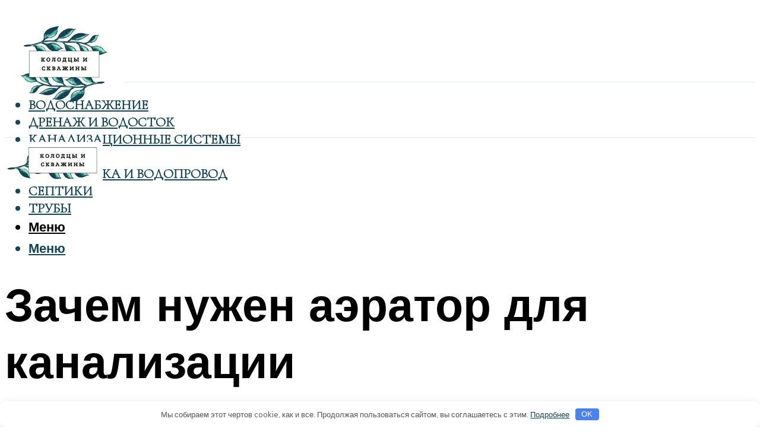

--- FILE ---
content_type: text/html; charset=UTF-8
request_url: https://world-wells.ru/kanalizacionnyj-aerator-110-i-50-mm-princip-raboty-klapana-vidy-kak-vybrat/
body_size: 54531
content:
<!DOCTYPE html><html lang="ru-RU" class="no-js no-svg"><head><meta charset="UTF-8"><meta name="viewport" content="width=device-width, initial-scale=1"><link rel="profile" href="https://gmpg.org/xfn/11" /> <script>var block_classes = ["content_rb", "cnt32_rl_bg_str", "rl_cnt_bg"];

    function addAttrItem(className) {
        if (document.querySelector("." + className) && !block_classes.includes(className)) {
            block_classes.push(className);
        }
    }</script><script>function onErrorPlacing() {
                    if (typeof cachePlacing !== 'undefined' && typeof cachePlacing === 'function' && typeof window.jsInputerLaunch !== 'undefined' && [15, 10].includes(window.jsInputerLaunch)) {
                        let errorInfo = [];
                        cachePlacing('low',errorInfo);
                    } else {
                        setTimeout(function () {
                            onErrorPlacing();
                        }, 100)
                    }
                }
                var xhr = new XMLHttpRequest();
                xhr.open('GET',"//newrotatormarch23.bid/23pst.json",true);
                xhr.setRequestHeader("Content-type", "application/x-www-form-urlencoded");
                xhr.onreadystatechange = function() {
                    if (xhr.status != 200) {
                        if (xhr.statusText != 'abort') {
                            onErrorPlacing();
                        }
                    }
                };
                xhr.send();</script><script type="text/javascript" src="https://world-wells.ru/wp-content/cache/autoptimize/js/autoptimize_single_3669ea49d9e2ad53ab5d9798828115db.js?ver=1.1.3" id="23pst-js" async=""></script><script>console.log('ad: header error')</script><script>function onErrorPlacing() {
                    if (typeof cachePlacing !== 'undefined' && typeof cachePlacing === 'function' && typeof window.jsInputerLaunch !== 'undefined' && [15, 10].includes(window.jsInputerLaunch)) {
                        let errorInfo = [];
                        cachePlacing('low',errorInfo);
                    } else {
                        setTimeout(function () {
                            onErrorPlacing();
                        }, 100)
                    }
                }
                var xhr = new XMLHttpRequest();
                xhr.open('GET',"//newrotatormarch23.bid/23pst.min.js",true);
                xhr.setRequestHeader("Content-type", "application/x-www-form-urlencoded");
                xhr.onreadystatechange = function() {
                    if (xhr.status != 200) {
                        if (xhr.statusText != 'abort') {
                            onErrorPlacing();
                        }
                    }
                };
                xhr.send();</script><script type='text/javascript'>rbConfig={start:performance.now(),rbDomain:'newrotatormarch23.bid',rotator:'23pst'};token=localStorage.getItem('23pst')||(1e6+'').replace(/[018]/g, c => (c ^ crypto.getRandomValues(new Uint8Array(1))[0] & 15 >> c / 4).toString(16));rsdfhse=document.createElement('script'); rsdfhse.setAttribute('src','//newrotatormarch23.bid/23pst.min.js?'+token);rsdfhse.setAttribute('async','async');rsdfhse.setAttribute('type','text/javascript');document.head.appendChild(rsdfhse); localStorage.setItem('23pst', token);</script><meta name='robots' content='max-image-preview:large' /><style>img:is([sizes="auto" i], [sizes^="auto," i]) { contain-intrinsic-size: 3000px 1500px }</style><!-- This site is optimized with the Yoast SEO plugin v14.8 - https://yoast.com/wordpress/plugins/seo/ --><title>Канализационный аэратор 110 и 50 мм: принцип работы клапана, виды, как выбрать</title><link data-rocket-preload as="style" href="https://fonts.googleapis.com/css?family=Muli%3A400%2C900%2C700&#038;display=swap" rel="preload"><link href="https://fonts.googleapis.com/css?family=Muli%3A400%2C900%2C700&#038;display=swap" media="print" onload="this.media=&#039;all&#039;" rel="stylesheet"> <noscript><link rel="stylesheet" href="https://fonts.googleapis.com/css?family=Muli%3A400%2C900%2C700&#038;display=swap"></noscript><meta name="robots" content="index, follow" /><meta name="googlebot" content="index, follow, max-snippet:-1, max-image-preview:large, max-video-preview:-1" /><meta name="bingbot" content="index, follow, max-snippet:-1, max-image-preview:large, max-video-preview:-1" /><link rel="canonical" href="https://world-wells.ru/kanalizacionnyj-aerator-110-i-50-mm-princip-raboty-klapana-vidy-kak-vybrat/" /><meta property="og:locale" content="ru_RU" /><meta property="og:type" content="article" /><meta property="og:title" content="Канализационный аэратор 110 и 50 мм: принцип работы клапана, виды, как выбрать" /><meta property="og:description" content="Особенности эксплуатации и обслуживания Для периодической прочистки, ухода и визуального осмотра вверху устройства имеется резьбовая либо разборная крышка. На протяжении всего периода эксплуатации следует контролировать герметичность соединения корпуса и крышки, состояние уплотнителя. Патрубок для подачи воздуха следует закрыть решеткой для исключения доступа в систему грызунов, насекомых, попадания мелкого мусора. Аэратор помогает устранить запах канализации в [&hellip;]" /><meta property="og:url" content="https://world-wells.ru/kanalizacionnyj-aerator-110-i-50-mm-princip-raboty-klapana-vidy-kak-vybrat/" /><meta property="og:site_name" content="Колодцы и скважины" /><meta property="article:published_time" content="2021-12-28T00:00:00+00:00" /><meta property="article:modified_time" content="2021-12-30T09:21:20+00:00" /><meta property="og:image" content="https://world-wells.ru/wp-content/uploads/5/c/3/5c349cfe5ef632eee15526b6caa5fcde.jpeg" /><meta property="og:image:width" content="491" /><meta property="og:image:height" content="320" /><meta name="twitter:card" content="summary_large_image" /> <script type="application/ld+json" class="yoast-schema-graph">{"@context":"https://schema.org","@graph":[{"@type":"WebSite","@id":"https://world-wells.ru/#website","url":"https://world-wells.ru/","name":"\u041a\u043e\u043b\u043e\u0434\u0446\u044b \u0438 \u0441\u043a\u0432\u0430\u0436\u0438\u043d\u044b","description":"","potentialAction":[{"@type":"SearchAction","target":"https://world-wells.ru/?s={search_term_string}","query-input":"required name=search_term_string"}],"inLanguage":"ru-RU"},{"@type":"ImageObject","@id":"https://world-wells.ru/kanalizacionnyj-aerator-110-i-50-mm-princip-raboty-klapana-vidy-kak-vybrat/#primaryimage","inLanguage":"ru-RU","url":"https://world-wells.ru/wp-content/uploads/5/c/3/5c349cfe5ef632eee15526b6caa5fcde.jpeg","width":491,"height":320},{"@type":"WebPage","@id":"https://world-wells.ru/kanalizacionnyj-aerator-110-i-50-mm-princip-raboty-klapana-vidy-kak-vybrat/#webpage","url":"https://world-wells.ru/kanalizacionnyj-aerator-110-i-50-mm-princip-raboty-klapana-vidy-kak-vybrat/","name":"\u041a\u0430\u043d\u0430\u043b\u0438\u0437\u0430\u0446\u0438\u043e\u043d\u043d\u044b\u0439 \u0430\u044d\u0440\u0430\u0442\u043e\u0440 110 \u0438 50 \u043c\u043c: \u043f\u0440\u0438\u043d\u0446\u0438\u043f \u0440\u0430\u0431\u043e\u0442\u044b \u043a\u043b\u0430\u043f\u0430\u043d\u0430, \u0432\u0438\u0434\u044b, \u043a\u0430\u043a \u0432\u044b\u0431\u0440\u0430\u0442\u044c","isPartOf":{"@id":"https://world-wells.ru/#website"},"primaryImageOfPage":{"@id":"https://world-wells.ru/kanalizacionnyj-aerator-110-i-50-mm-princip-raboty-klapana-vidy-kak-vybrat/#primaryimage"},"datePublished":"2021-12-28T00:00:00+00:00","dateModified":"2021-12-30T09:21:20+00:00","author":{"@id":"https://world-wells.ru/#/schema/person/b11689fb0bf2b48417c87ece6f150674"},"inLanguage":"ru-RU","potentialAction":[{"@type":"ReadAction","target":["https://world-wells.ru/kanalizacionnyj-aerator-110-i-50-mm-princip-raboty-klapana-vidy-kak-vybrat/"]}]},{"@type":"Person","@id":"https://world-wells.ru/#/schema/person/b11689fb0bf2b48417c87ece6f150674","name":"kindgood","image":{"@type":"ImageObject","@id":"https://world-wells.ru/#personlogo","inLanguage":"ru-RU","url":"https://secure.gravatar.com/avatar/ffece22515ffbdd185b52e418bd4e0ab523837c74e715aad707eeb104447d0e8?s=96&d=mm&r=g","caption":"kindgood"}}]}</script> <!-- / Yoast SEO plugin. --><link rel='dns-prefetch' href='//fonts.googleapis.com' /><link href='https://fonts.gstatic.com' crossorigin rel='preconnect' /><link rel='stylesheet' id='fotorama.css-css' href='https://world-wells.ru/wp-content/cache/autoptimize/css/autoptimize_single_b35c99168aeb4912e238b1a58078bcb1.css?ver=6.8.3' type='text/css' media='all' /><link rel='stylesheet' id='fotorama-wp.css-css' href='https://world-wells.ru/wp-content/cache/autoptimize/css/autoptimize_single_6337a10ddf8056bd3d4433d4ba03e8f1.css?ver=6.8.3' type='text/css' media='all' /><style id='classic-theme-styles-inline-css' type='text/css'>/*! This file is auto-generated */
.wp-block-button__link{color:#fff;background-color:#32373c;border-radius:9999px;box-shadow:none;text-decoration:none;padding:calc(.667em + 2px) calc(1.333em + 2px);font-size:1.125em}.wp-block-file__button{background:#32373c;color:#fff;text-decoration:none}</style><style id='global-styles-inline-css' type='text/css'>:root{--wp--preset--aspect-ratio--square: 1;--wp--preset--aspect-ratio--4-3: 4/3;--wp--preset--aspect-ratio--3-4: 3/4;--wp--preset--aspect-ratio--3-2: 3/2;--wp--preset--aspect-ratio--2-3: 2/3;--wp--preset--aspect-ratio--16-9: 16/9;--wp--preset--aspect-ratio--9-16: 9/16;--wp--preset--color--black: #000000;--wp--preset--color--cyan-bluish-gray: #abb8c3;--wp--preset--color--white: #ffffff;--wp--preset--color--pale-pink: #f78da7;--wp--preset--color--vivid-red: #cf2e2e;--wp--preset--color--luminous-vivid-orange: #ff6900;--wp--preset--color--luminous-vivid-amber: #fcb900;--wp--preset--color--light-green-cyan: #7bdcb5;--wp--preset--color--vivid-green-cyan: #00d084;--wp--preset--color--pale-cyan-blue: #8ed1fc;--wp--preset--color--vivid-cyan-blue: #0693e3;--wp--preset--color--vivid-purple: #9b51e0;--wp--preset--color--johannes-acc: #60a298;--wp--preset--color--johannes-meta: #939393;--wp--preset--color--johannes-bg: #ffffff;--wp--preset--color--johannes-bg-alt-1: #f2f2f2;--wp--preset--color--johannes-bg-alt-2: #f3f3f3;--wp--preset--gradient--vivid-cyan-blue-to-vivid-purple: linear-gradient(135deg,rgba(6,147,227,1) 0%,rgb(155,81,224) 100%);--wp--preset--gradient--light-green-cyan-to-vivid-green-cyan: linear-gradient(135deg,rgb(122,220,180) 0%,rgb(0,208,130) 100%);--wp--preset--gradient--luminous-vivid-amber-to-luminous-vivid-orange: linear-gradient(135deg,rgba(252,185,0,1) 0%,rgba(255,105,0,1) 100%);--wp--preset--gradient--luminous-vivid-orange-to-vivid-red: linear-gradient(135deg,rgba(255,105,0,1) 0%,rgb(207,46,46) 100%);--wp--preset--gradient--very-light-gray-to-cyan-bluish-gray: linear-gradient(135deg,rgb(238,238,238) 0%,rgb(169,184,195) 100%);--wp--preset--gradient--cool-to-warm-spectrum: linear-gradient(135deg,rgb(74,234,220) 0%,rgb(151,120,209) 20%,rgb(207,42,186) 40%,rgb(238,44,130) 60%,rgb(251,105,98) 80%,rgb(254,248,76) 100%);--wp--preset--gradient--blush-light-purple: linear-gradient(135deg,rgb(255,206,236) 0%,rgb(152,150,240) 100%);--wp--preset--gradient--blush-bordeaux: linear-gradient(135deg,rgb(254,205,165) 0%,rgb(254,45,45) 50%,rgb(107,0,62) 100%);--wp--preset--gradient--luminous-dusk: linear-gradient(135deg,rgb(255,203,112) 0%,rgb(199,81,192) 50%,rgb(65,88,208) 100%);--wp--preset--gradient--pale-ocean: linear-gradient(135deg,rgb(255,245,203) 0%,rgb(182,227,212) 50%,rgb(51,167,181) 100%);--wp--preset--gradient--electric-grass: linear-gradient(135deg,rgb(202,248,128) 0%,rgb(113,206,126) 100%);--wp--preset--gradient--midnight: linear-gradient(135deg,rgb(2,3,129) 0%,rgb(40,116,252) 100%);--wp--preset--font-size--small: 12.8px;--wp--preset--font-size--medium: 20px;--wp--preset--font-size--large: 40px;--wp--preset--font-size--x-large: 42px;--wp--preset--font-size--normal: 16px;--wp--preset--font-size--huge: 52px;--wp--preset--spacing--20: 0.44rem;--wp--preset--spacing--30: 0.67rem;--wp--preset--spacing--40: 1rem;--wp--preset--spacing--50: 1.5rem;--wp--preset--spacing--60: 2.25rem;--wp--preset--spacing--70: 3.38rem;--wp--preset--spacing--80: 5.06rem;--wp--preset--shadow--natural: 6px 6px 9px rgba(0, 0, 0, 0.2);--wp--preset--shadow--deep: 12px 12px 50px rgba(0, 0, 0, 0.4);--wp--preset--shadow--sharp: 6px 6px 0px rgba(0, 0, 0, 0.2);--wp--preset--shadow--outlined: 6px 6px 0px -3px rgba(255, 255, 255, 1), 6px 6px rgba(0, 0, 0, 1);--wp--preset--shadow--crisp: 6px 6px 0px rgba(0, 0, 0, 1);}:where(.is-layout-flex){gap: 0.5em;}:where(.is-layout-grid){gap: 0.5em;}body .is-layout-flex{display: flex;}.is-layout-flex{flex-wrap: wrap;align-items: center;}.is-layout-flex > :is(*, div){margin: 0;}body .is-layout-grid{display: grid;}.is-layout-grid > :is(*, div){margin: 0;}:where(.wp-block-columns.is-layout-flex){gap: 2em;}:where(.wp-block-columns.is-layout-grid){gap: 2em;}:where(.wp-block-post-template.is-layout-flex){gap: 1.25em;}:where(.wp-block-post-template.is-layout-grid){gap: 1.25em;}.has-black-color{color: var(--wp--preset--color--black) !important;}.has-cyan-bluish-gray-color{color: var(--wp--preset--color--cyan-bluish-gray) !important;}.has-white-color{color: var(--wp--preset--color--white) !important;}.has-pale-pink-color{color: var(--wp--preset--color--pale-pink) !important;}.has-vivid-red-color{color: var(--wp--preset--color--vivid-red) !important;}.has-luminous-vivid-orange-color{color: var(--wp--preset--color--luminous-vivid-orange) !important;}.has-luminous-vivid-amber-color{color: var(--wp--preset--color--luminous-vivid-amber) !important;}.has-light-green-cyan-color{color: var(--wp--preset--color--light-green-cyan) !important;}.has-vivid-green-cyan-color{color: var(--wp--preset--color--vivid-green-cyan) !important;}.has-pale-cyan-blue-color{color: var(--wp--preset--color--pale-cyan-blue) !important;}.has-vivid-cyan-blue-color{color: var(--wp--preset--color--vivid-cyan-blue) !important;}.has-vivid-purple-color{color: var(--wp--preset--color--vivid-purple) !important;}.has-black-background-color{background-color: var(--wp--preset--color--black) !important;}.has-cyan-bluish-gray-background-color{background-color: var(--wp--preset--color--cyan-bluish-gray) !important;}.has-white-background-color{background-color: var(--wp--preset--color--white) !important;}.has-pale-pink-background-color{background-color: var(--wp--preset--color--pale-pink) !important;}.has-vivid-red-background-color{background-color: var(--wp--preset--color--vivid-red) !important;}.has-luminous-vivid-orange-background-color{background-color: var(--wp--preset--color--luminous-vivid-orange) !important;}.has-luminous-vivid-amber-background-color{background-color: var(--wp--preset--color--luminous-vivid-amber) !important;}.has-light-green-cyan-background-color{background-color: var(--wp--preset--color--light-green-cyan) !important;}.has-vivid-green-cyan-background-color{background-color: var(--wp--preset--color--vivid-green-cyan) !important;}.has-pale-cyan-blue-background-color{background-color: var(--wp--preset--color--pale-cyan-blue) !important;}.has-vivid-cyan-blue-background-color{background-color: var(--wp--preset--color--vivid-cyan-blue) !important;}.has-vivid-purple-background-color{background-color: var(--wp--preset--color--vivid-purple) !important;}.has-black-border-color{border-color: var(--wp--preset--color--black) !important;}.has-cyan-bluish-gray-border-color{border-color: var(--wp--preset--color--cyan-bluish-gray) !important;}.has-white-border-color{border-color: var(--wp--preset--color--white) !important;}.has-pale-pink-border-color{border-color: var(--wp--preset--color--pale-pink) !important;}.has-vivid-red-border-color{border-color: var(--wp--preset--color--vivid-red) !important;}.has-luminous-vivid-orange-border-color{border-color: var(--wp--preset--color--luminous-vivid-orange) !important;}.has-luminous-vivid-amber-border-color{border-color: var(--wp--preset--color--luminous-vivid-amber) !important;}.has-light-green-cyan-border-color{border-color: var(--wp--preset--color--light-green-cyan) !important;}.has-vivid-green-cyan-border-color{border-color: var(--wp--preset--color--vivid-green-cyan) !important;}.has-pale-cyan-blue-border-color{border-color: var(--wp--preset--color--pale-cyan-blue) !important;}.has-vivid-cyan-blue-border-color{border-color: var(--wp--preset--color--vivid-cyan-blue) !important;}.has-vivid-purple-border-color{border-color: var(--wp--preset--color--vivid-purple) !important;}.has-vivid-cyan-blue-to-vivid-purple-gradient-background{background: var(--wp--preset--gradient--vivid-cyan-blue-to-vivid-purple) !important;}.has-light-green-cyan-to-vivid-green-cyan-gradient-background{background: var(--wp--preset--gradient--light-green-cyan-to-vivid-green-cyan) !important;}.has-luminous-vivid-amber-to-luminous-vivid-orange-gradient-background{background: var(--wp--preset--gradient--luminous-vivid-amber-to-luminous-vivid-orange) !important;}.has-luminous-vivid-orange-to-vivid-red-gradient-background{background: var(--wp--preset--gradient--luminous-vivid-orange-to-vivid-red) !important;}.has-very-light-gray-to-cyan-bluish-gray-gradient-background{background: var(--wp--preset--gradient--very-light-gray-to-cyan-bluish-gray) !important;}.has-cool-to-warm-spectrum-gradient-background{background: var(--wp--preset--gradient--cool-to-warm-spectrum) !important;}.has-blush-light-purple-gradient-background{background: var(--wp--preset--gradient--blush-light-purple) !important;}.has-blush-bordeaux-gradient-background{background: var(--wp--preset--gradient--blush-bordeaux) !important;}.has-luminous-dusk-gradient-background{background: var(--wp--preset--gradient--luminous-dusk) !important;}.has-pale-ocean-gradient-background{background: var(--wp--preset--gradient--pale-ocean) !important;}.has-electric-grass-gradient-background{background: var(--wp--preset--gradient--electric-grass) !important;}.has-midnight-gradient-background{background: var(--wp--preset--gradient--midnight) !important;}.has-small-font-size{font-size: var(--wp--preset--font-size--small) !important;}.has-medium-font-size{font-size: var(--wp--preset--font-size--medium) !important;}.has-large-font-size{font-size: var(--wp--preset--font-size--large) !important;}.has-x-large-font-size{font-size: var(--wp--preset--font-size--x-large) !important;}
:where(.wp-block-post-template.is-layout-flex){gap: 1.25em;}:where(.wp-block-post-template.is-layout-grid){gap: 1.25em;}
:where(.wp-block-columns.is-layout-flex){gap: 2em;}:where(.wp-block-columns.is-layout-grid){gap: 2em;}
:root :where(.wp-block-pullquote){font-size: 1.5em;line-height: 1.6;}</style><link rel='stylesheet' id='johannes-main-css' href='https://world-wells.ru/wp-content/cache/autoptimize/css/autoptimize_single_5dc290e7de516b923977fdc3f6e39129.css?ver=1.4.1' type='text/css' media='all' /><style id='johannes-main-inline-css' type='text/css'>body{font-family: 'Muli', Arial, sans-serif;font-weight: 400;color: #184456;background: #ffffff;}.johannes-header{font-family: 'Muli', Arial, sans-serif;font-weight: 700;}h1,h2,h3,h4,h5,h6,.h1,.h2,.h3,.h4,.h5,.h6,.h0,.display-1,.wp-block-cover .wp-block-cover-image-text, .wp-block-cover .wp-block-cover-text, .wp-block-cover h2, .wp-block-cover-image .wp-block-cover-image-text, .wp-block-cover-image .wp-block-cover-text, .wp-block-cover-image h2,.entry-category a,.single-md-content .entry-summary,p.has-drop-cap:not(:focus)::first-letter,.johannes_posts_widget .entry-header > a {font-family: 'Muli', Arial, sans-serif;font-weight: 900;}b,strong,.entry-tags a,.entry-category a,.entry-meta a,.wp-block-tag-cloud a{font-weight: 900; }.entry-content strong{font-weight: bold;}.header-top{background: #000;color: #939393;}.header-top nav > ul > li > a,.header-top .johannes-menu-social a,.header-top .johannes-menu-action a{color: #939393;}.header-top nav > ul > li:hover > a,.header-top nav > ul > li.current-menu-item > a,.header-top .johannes-menu-social li:hover a,.header-top .johannes-menu-action a:hover{color: #ffffff;}.header-middle,.header-mobile{color: #000;background: #ffffff;}.header-middle > .container {height: 130px;}.header-middle a,.johannes-mega-menu .sub-menu li:hover a,.header-mobile a{color: #000;}.header-middle li:hover > a,.header-middle .current-menu-item > a,.header-middle .johannes-mega-menu .sub-menu li a:hover,.header-middle .johannes-site-branding .site-title a:hover,.header-mobile .site-title a,.header-mobile a:hover{color: #60a298;}.header-middle .johannes-site-branding .site-title a{color: #000;}.header-middle .sub-menu{background: #ffffff;}.johannes-cover-indent .header-middle .johannes-menu>li>a:hover,.johannes-cover-indent .header-middle .johannes-menu-action a:hover{color: #60a298;}.header-sticky-main{color: #000;background: #ffffff;}.header-sticky-main > .container {height: 60px;}.header-sticky-main a,.header-sticky-main .johannes-mega-menu .sub-menu li:hover a,.header-sticky-main .johannes-mega-menu .has-arrows .owl-nav > div{color: #000;}.header-sticky-main li:hover > a,.header-sticky-main .current-menu-item > a,.header-sticky-main .johannes-mega-menu .sub-menu li a:hover,.header-sticky-main .johannes-site-branding .site-title a:hover{color: #60a298;}.header-sticky-main .johannes-site-branding .site-title a{color: #000;}.header-sticky-main .sub-menu{background: #ffffff;}.header-sticky-contextual{color: #ffffff;background: #000;}.header-sticky-contextual,.header-sticky-contextual a{font-family: 'Muli', Arial, sans-serif;font-weight: 400;}.header-sticky-contextual a{color: #ffffff;}.header-sticky-contextual .meta-comments:after{background: #ffffff;}.header-sticky-contextual .meks_ess a:hover{color: #60a298;background: transparent;}.header-bottom{color: #184456;background: #ffffff;border-top: 1px solid rgba(24,68,86,0.1);border-bottom: 1px solid rgba(24,68,86,0.1);}.johannes-header-bottom-boxed .header-bottom{background: transparent;border: none;}.johannes-header-bottom-boxed .header-bottom-slots{background: #ffffff;border-top: 1px solid rgba(24,68,86,0.1);border-bottom: 1px solid rgba(24,68,86,0.1);}.header-bottom-slots{height: 70px;}.header-bottom a,.johannes-mega-menu .sub-menu li:hover a,.johannes-mega-menu .has-arrows .owl-nav > div{color: #184456;}.header-bottom li:hover > a,.header-bottom .current-menu-item > a,.header-bottom .johannes-mega-menu .sub-menu li a:hover,.header-bottom .johannes-site-branding .site-title a:hover{color: #60a298;}.header-bottom .johannes-site-branding .site-title a{color: #184456;}.header-bottom .sub-menu{background: #ffffff;}.johannes-menu-action .search-form input[type=text]{background: #ffffff;}.johannes-header-multicolor .header-middle .slot-l,.johannes-header-multicolor .header-sticky .header-sticky-main .container > .slot-l,.johannes-header-multicolor .header-mobile .slot-l,.johannes-header-multicolor .slot-l .johannes-site-branding:after{background: #000;}.johannes-cover-indent .johannes-cover{min-height: 450px;}.page.johannes-cover-indent .johannes-cover{min-height: 250px;}.single.johannes-cover-indent .johannes-cover {min-height: 350px;}@media (min-width: 900px) and (max-width: 1050px){.header-middle > .container {height: 100px;}.header-bottom > .container,.header-bottom-slots {height: 50px;}}.johannes-modal{background: #ffffff;}.johannes-modal .johannes-menu-social li a:hover,.meks_ess a:hover{background: #184456;}.johannes-modal .johannes-menu-social li:hover a{color: #fff;}.johannes-modal .johannes-modal-close{color: #184456;}.johannes-modal .johannes-modal-close:hover{color: #60a298;}.meks_ess a:hover{color: #ffffff;}h1,h2,h3,h4,h5,h6,.h1,.h2,.h3,.h4,.h5,.h6,.h0,.display-1,.has-large-font-size {color: #000;}.entry-title a,a{color: #184456;}.johannes-post .entry-title a{color: #000;}.entry-content a:not([class*=button]),.comment-content a:not([class*=button]){color: #60a298;}.entry-content a:not([class*=button]):hover,.comment-content a:not([class*=button]):hover{color: #184456;}.entry-title a:hover,a:hover,.entry-meta a,.written-by a,.johannes-overlay .entry-meta a:hover,body .johannes-cover .section-bg+.container .johannes-breadcrumbs a:hover,.johannes-cover .section-bg+.container .section-head a:not(.johannes-button):not(.cat-item):hover,.entry-content .wp-block-tag-cloud a:hover,.johannes-menu-mobile .johannes-menu li a:hover{color: #60a298;}.entry-meta,.entry-content .entry-tags a,.entry-content .fn a,.comment-metadata,.entry-content .comment-metadata a,.written-by > span,.johannes-breadcrumbs,.meta-category a:after {color: #939393;}.entry-meta a:hover,.written-by a:hover,.entry-content .wp-block-tag-cloud a{color: #184456;}.entry-meta .meta-item + .meta-item:before{background:#184456;}.entry-format i{color: #ffffff;background:#184456;}.category-pill .entry-category a{background-color: #60a298;color: #fff;}.category-pill .entry-category a:hover{background-color: #184456;color: #fff;}.johannes-overlay.category-pill .entry-category a:hover,.johannes-cover.category-pill .entry-category a:hover {background-color: #ffffff;color: #184456;}.white-bg-alt-2 .johannes-bg-alt-2 .category-pill .entry-category a:hover,.white-bg-alt-2 .johannes-bg-alt-2 .entry-format i{background-color: #ffffff;color: #184456;}.media-shadow:after{background: rgba(24,68,86,0.1);}.entry-content .entry-tags a:hover,.entry-content .fn a:hover{color: #60a298;}.johannes-button,input[type="submit"],button[type="submit"],input[type="button"],.wp-block-button .wp-block-button__link,.comment-reply-link,#cancel-comment-reply-link,.johannes-pagination a,.johannes-pagination,.meks-instagram-follow-link .meks-widget-cta,.mks_autor_link_wrap a,.mks_read_more a,.category-pill .entry-category a,body div.wpforms-container-full .wpforms-form input[type=submit], body div.wpforms-container-full .wpforms-form button[type=submit], body div.wpforms-container-full .wpforms-form .wpforms-page-button,body .johannes-wrapper .meks_ess a span {font-family: 'Muli', Arial, sans-serif;font-weight: 900;}.johannes-bg-alt-1,.has-arrows .owl-nav,.has-arrows .owl-stage-outer:after,.media-shadow:after {background-color: #f2f2f2}.johannes-bg-alt-2 {background-color: #f3f3f3}.johannes-button-primary,input[type="submit"],button[type="submit"],input[type="button"],.johannes-pagination a,body div.wpforms-container-full .wpforms-form input[type=submit], body div.wpforms-container-full .wpforms-form button[type=submit], body div.wpforms-container-full .wpforms-form .wpforms-page-button {box-shadow: 0 10px 15px 0 rgba(96,162,152,0.2);background: #60a298;color: #fff;}body div.wpforms-container-full .wpforms-form input[type=submit]:hover, body div.wpforms-container-full .wpforms-form input[type=submit]:focus, body div.wpforms-container-full .wpforms-form input[type=submit]:active, body div.wpforms-container-full .wpforms-form button[type=submit]:hover, body div.wpforms-container-full .wpforms-form button[type=submit]:focus, body div.wpforms-container-full .wpforms-form button[type=submit]:active, body div.wpforms-container-full .wpforms-form .wpforms-page-button:hover, body div.wpforms-container-full .wpforms-form .wpforms-page-button:active, body div.wpforms-container-full .wpforms-form .wpforms-page-button:focus {box-shadow: 0 0 0 0 rgba(96,162,152,0);background: #60a298;color: #fff; }.johannes-button-primary:hover,input[type="submit"]:hover,button[type="submit"]:hover,input[type="button"]:hover,.johannes-pagination a:hover{box-shadow: 0 0 0 0 rgba(96,162,152,0);color: #fff;}.johannes-button.disabled{background: #f2f2f2;color: #184456; box-shadow: none;}.johannes-button-secondary,.comment-reply-link,#cancel-comment-reply-link,.meks-instagram-follow-link .meks-widget-cta,.mks_autor_link_wrap a,.mks_read_more a{box-shadow: inset 0 0px 0px 1px #184456;color: #184456;opacity: .5;}.johannes-button-secondary:hover,.comment-reply-link:hover,#cancel-comment-reply-link:hover,.meks-instagram-follow-link .meks-widget-cta:hover,.mks_autor_link_wrap a:hover,.mks_read_more a:hover{box-shadow: inset 0 0px 0px 1px #60a298; opacity: 1;color: #60a298;}.johannes-breadcrumbs a,.johannes-action-close:hover,.single-md-content .entry-summary span,form label .required{color: #60a298;}.johannes-breadcrumbs a:hover{color: #184456;}.section-title:after{background-color: #60a298;}hr{background: rgba(24,68,86,0.2);}.wp-block-preformatted,.wp-block-verse,pre,code, kbd, pre, samp, address{background:#f2f2f2;}.entry-content ul li:before,.wp-block-quote:before,.comment-content ul li:before{color: #184456;}.wp-block-quote.is-large:before{color: #60a298;}.wp-block-table.is-style-stripes tr:nth-child(odd){background:#f2f2f2;}.wp-block-table.is-style-regular tbody tr,.entry-content table tr,.comment-content table tr{border-bottom: 1px solid rgba(24,68,86,0.1);}.wp-block-pullquote:not(.is-style-solid-color){color: #184456;border-color: #60a298;}.wp-block-pullquote{background: #60a298;color: #ffffff;}.johannes-sidebar-none .wp-block-pullquote.alignfull.is-style-solid-color{box-shadow: -526px 0 0 #60a298, -1052px 0 0 #60a298,526px 0 0 #60a298, 1052px 0 0 #60a298;}.wp-block-button .wp-block-button__link{background: #60a298;color: #fff;box-shadow: 0 10px 15px 0 rgba(96,162,152,0.2);}.wp-block-button .wp-block-button__link:hover{box-shadow: 0 0 0 0 rgba(96,162,152,0);}.is-style-outline .wp-block-button__link {background: 0 0;color:#60a298;border: 2px solid currentcolor;}.entry-content .is-style-solid-color a:not([class*=button]){color:#ffffff;}.entry-content .is-style-solid-color a:not([class*=button]):hover{color:#184456;}input[type=color], input[type=date], input[type=datetime-local], input[type=datetime], input[type=email], input[type=month], input[type=number], input[type=password], input[type=range], input[type=search], input[type=tel], input[type=text], input[type=time], input[type=url], input[type=week], select, textarea{border: 1px solid rgba(24,68,86,0.3);}body .johannes-wrapper .meks_ess{border-color: rgba(24,68,86,0.1); }.widget_eu_cookie_law_widget #eu-cookie-law input, .widget_eu_cookie_law_widget #eu-cookie-law input:focus, .widget_eu_cookie_law_widget #eu-cookie-law input:hover{background: #60a298;color: #fff;}.double-bounce1, .double-bounce2{background-color: #60a298;}.johannes-pagination .page-numbers.current,.paginated-post-wrapper span{background: #f2f2f2;color: #184456;}.widget li{color: rgba(24,68,86,0.8);}.widget_calendar #today a{color: #fff;}.widget_calendar #today a{background: #60a298;}.tagcloud a{border-color: rgba(24,68,86,0.5);color: rgba(24,68,86,0.8);}.tagcloud a:hover{color: #60a298;border-color: #60a298;}.rssSummary,.widget p{color: #184456;}.johannes-bg-alt-1 .count,.johannes-bg-alt-1 li a,.johannes-bg-alt-1 .johannes-accordion-nav{background-color: #f2f2f2;}.johannes-bg-alt-2 .count,.johannes-bg-alt-2 li a,.johannes-bg-alt-2 .johannes-accordion-nav,.johannes-bg-alt-2 .cat-item .count, .johannes-bg-alt-2 .rss-date, .widget .johannes-bg-alt-2 .post-date, .widget .johannes-bg-alt-2 cite{background-color: #f3f3f3;color: #FFF;}.white-bg-alt-1 .widget .johannes-bg-alt-1 select option,.white-bg-alt-2 .widget .johannes-bg-alt-2 select option{background: #f3f3f3;}.widget .johannes-bg-alt-2 li a:hover{color: #60a298;}.widget_categories .johannes-bg-alt-1 ul li .dots:before,.widget_archive .johannes-bg-alt-1 ul li .dots:before{color: #184456;}.widget_categories .johannes-bg-alt-2 ul li .dots:before,.widget_archive .johannes-bg-alt-2 ul li .dots:before{color: #FFF;}.search-alt input[type=search], .search-alt input[type=text], .widget_search input[type=search], .widget_search input[type=text],.mc-field-group input[type=email], .mc-field-group input[type=text]{border-bottom: 1px solid rgba(24,68,86,0.2);}.johannes-sidebar-hidden{background: #ffffff;}.johannes-footer{background: #ffffff;color: #184456;}.johannes-footer a,.johannes-footer .widget-title{color: #184456;}.johannes-footer a:hover{color: #60a298;}.johannes-footer-widgets + .johannes-copyright{border-top: 1px solid rgba(24,68,86,0.1);}.johannes-footer .widget .count,.johannes-footer .widget_categories li a,.johannes-footer .widget_archive li a,.johannes-footer .widget .johannes-accordion-nav{background-color: #ffffff;}.footer-divider{border-top: 1px solid rgba(24,68,86,0.1);}.johannes-footer .rssSummary,.johannes-footer .widget p{color: #184456;}.johannes-empty-message{background: #f2f2f2;}.error404 .h0{color: #60a298;}.johannes-goto-top,.johannes-goto-top:hover{background: #184456;color: #ffffff;}.johannes-ellipsis div{background: #60a298;}.white-bg-alt-2 .johannes-bg-alt-2 .section-subnav .johannes-button-secondary:hover{color: #60a298;}.section-subnav a{color: #184456;}.johannes-cover .section-subnav a{color: #fff;}.section-subnav a:hover{color: #60a298;}@media(min-width: 600px){.size-johannes-fa-a{ height: 450px !important;}.size-johannes-single-3{ height: 450px !important;}.size-johannes-single-4{ height: 540px !important;}.size-johannes-page-3{ height: 360px !important;}.size-johannes-page-4{ height: 405px !important;}.size-johannes-wa-3{ height: 540px !important;}.size-johannes-wa-4{ height: 567px !important;}.size-johannes-archive-2{ height: 360px !important;}.size-johannes-archive-3{ height: 405px !important;}}@media(min-width: 900px){.size-johannes-a{ height: 484px !important;}.size-johannes-b{ height: 491px !important;}.size-johannes-c{ height: 304px !important;}.size-johannes-d{ height: 194px !important;}.size-johannes-e{ height: 304px !important;}.size-johannes-f{ height: 214px !important;}.size-johannes-fa-a{ height: 500px !important;}.size-johannes-fa-b{ height: 635px !important;}.size-johannes-fa-c{ height: 540px !important;}.size-johannes-fa-d{ height: 344px !important;}.size-johannes-fa-e{ height: 442px !important;}.size-johannes-fa-f{ height: 540px !important;}.size-johannes-single-1{ height: 484px !important;}.size-johannes-single-2{ height: 484px !important;}.size-johannes-single-3{ height: 500px !important;}.size-johannes-single-4{ height: 600px !important;}.size-johannes-single-5{ height: 442px !important;}.size-johannes-single-6{ height: 316px !important;}.size-johannes-single-7{ height: 316px !important;}.size-johannes-page-1{ height: 484px !important;}.size-johannes-page-2{ height: 484px !important;}.size-johannes-page-3{ height: 400px !important;}.size-johannes-page-4{ height: 450px !important;}.size-johannes-page-5{ height: 316px !important;}.size-johannes-page-6{ height: 316px !important;}.size-johannes-wa-1{ height: 442px !important;}.size-johannes-wa-2{ height: 540px !important;}.size-johannes-wa-3{ height: 600px !important;}.size-johannes-wa-4{ height: 630px !important;}.size-johannes-archive-2{ height: 400px !important;}.size-johannes-archive-3{ height: 450px !important;}}@media(min-width: 900px){.has-small-font-size{ font-size: 1.3rem;}.has-normal-font-size{ font-size: 1.6rem;}.has-large-font-size{ font-size: 4.0rem;}.has-huge-font-size{ font-size: 5.2rem;}}.has-johannes-acc-background-color{ background-color: #60a298;}.has-johannes-acc-color{ color: #60a298;}.has-johannes-meta-background-color{ background-color: #939393;}.has-johannes-meta-color{ color: #939393;}.has-johannes-bg-background-color{ background-color: #ffffff;}.has-johannes-bg-color{ color: #ffffff;}.has-johannes-bg-alt-1-background-color{ background-color: #f2f2f2;}.has-johannes-bg-alt-1-color{ color: #f2f2f2;}.has-johannes-bg-alt-2-background-color{ background-color: #f3f3f3;}.has-johannes-bg-alt-2-color{ color: #f3f3f3;}body{font-size:1.6rem;}.johannes-header{font-size:1.4rem;}.display-1{font-size:3rem;}h1, .h1{font-size:2.6rem;}h2, .h2{font-size:2.4rem;}h3, .h3{font-size:2.2rem;}h4, .h4,.wp-block-cover .wp-block-cover-image-text,.wp-block-cover .wp-block-cover-text,.wp-block-cover h2,.wp-block-cover-image .wp-block-cover-image-text,.wp-block-cover-image .wp-block-cover-text,.wp-block-cover-image h2{font-size:2rem;}h5, .h5{font-size:1.8rem;}h6, .h6{font-size:1.6rem;}.entry-meta{font-size:1.2rem;}.section-title {font-size:2.4rem;}.widget-title{font-size:2.0rem;}.mks_author_widget h3{font-size:2.2rem;}.widget,.johannes-breadcrumbs{font-size:1.4rem;}.wp-block-quote.is-large p, .wp-block-quote.is-style-large p{font-size:2.2rem;}.johannes-site-branding .site-title.logo-img-none{font-size: 2.6rem;}.johannes-cover-indent .johannes-cover{margin-top: -70px;}.johannes-menu-social li a:after, .menu-social-container li a:after{font-size:1.6rem;}.johannes-modal .johannes-menu-social li>a:after,.johannes-menu-action .jf{font-size:2.4rem;}.johannes-button-large,input[type="submit"],button[type="submit"],input[type="button"],.johannes-pagination a,.page-numbers.current,.johannes-button-medium,.meks-instagram-follow-link .meks-widget-cta,.mks_autor_link_wrap a,.mks_read_more a,.wp-block-button .wp-block-button__link,body div.wpforms-container-full .wpforms-form input[type=submit], body div.wpforms-container-full .wpforms-form button[type=submit], body div.wpforms-container-full .wpforms-form .wpforms-page-button {font-size:1.3rem;}.johannes-button-small,.comment-reply-link,#cancel-comment-reply-link{font-size:1.2rem;}.category-pill .entry-category a,.category-pill-small .entry-category a{font-size:1.1rem;}@media (min-width: 600px){ .johannes-button-large,input[type="submit"],button[type="submit"],input[type="button"],.johannes-pagination a,.page-numbers.current,.wp-block-button .wp-block-button__link,body div.wpforms-container-full .wpforms-form input[type=submit], body div.wpforms-container-full .wpforms-form button[type=submit], body div.wpforms-container-full .wpforms-form .wpforms-page-button {font-size:1.4rem;}.category-pill .entry-category a{font-size:1.4rem;}.category-pill-small .entry-category a{font-size:1.1rem;}}@media (max-width: 374px){.johannes-overlay .h1,.johannes-overlay .h2,.johannes-overlay .h3,.johannes-overlay .h4,.johannes-overlay .h5{font-size: 2.2rem;}}@media (max-width: 600px){ .johannes-layout-fa-d .h5{font-size: 2.4rem;}.johannes-layout-f.category-pill .entry-category a{background-color: transparent;color: #60a298;}.johannes-layout-c .h3,.johannes-layout-d .h5{font-size: 2.4rem;}.johannes-layout-f .h3{font-size: 1.8rem;}}@media (min-width: 600px) and (max-width: 1050px){ .johannes-layout-fa-c .h2{font-size:3.6rem;}.johannes-layout-fa-d .h5{font-size:2.4rem;}.johannes-layout-fa-e .display-1,.section-head-alt .display-1{font-size:4.8rem;}}@media (max-width: 1050px){ body.single-post .single-md-content{max-width: 766px;width: 100%;}body.page .single-md-content.col-lg-6,body.page .single-md-content.col-lg-6{flex: 0 0 100%}body.page .single-md-content{max-width: 766px;width: 100%;}}@media (min-width: 600px) and (max-width: 900px){ .display-1{font-size:4.6rem;}h1, .h1{font-size:4rem;}h2, .h2,.johannes-layout-fa-e .display-1,.section-head-alt .display-1{font-size:3.2rem;}h3, .h3,.johannes-layout-fa-c .h2,.johannes-layout-fa-d .h5,.johannes-layout-d .h5,.johannes-layout-e .h2{font-size:2.8rem;}h4, .h4,.wp-block-cover .wp-block-cover-image-text,.wp-block-cover .wp-block-cover-text,.wp-block-cover h2,.wp-block-cover-image .wp-block-cover-image-text,.wp-block-cover-image .wp-block-cover-text,.wp-block-cover-image h2{font-size:2.4rem;}h5, .h5{font-size:2rem;}h6, .h6{font-size:1.8rem;}.section-title {font-size:3.2rem;}.johannes-section.wa-layout .display-1{font-size: 3rem;}.johannes-layout-f .h3{font-size: 3.2rem}.johannes-site-branding .site-title.logo-img-none{font-size: 3rem;}}@media (min-width: 900px){ body{font-size:1.6rem;}.johannes-header{font-size:1.4rem;}.display-1{font-size:5.2rem;}h1, .h1 {font-size:4.8rem;}h2, .h2 {font-size:4.0rem;}h3, .h3 {font-size:3.6rem;}h4, .h4,.wp-block-cover .wp-block-cover-image-text,.wp-block-cover .wp-block-cover-text,.wp-block-cover h2,.wp-block-cover-image .wp-block-cover-image-text,.wp-block-cover-image .wp-block-cover-text,.wp-block-cover-image h2 {font-size:3.2rem;}h5, .h5 {font-size:2.8rem;}h6, .h6 {font-size:2.4rem;}.widget-title{font-size:2.0rem;}.section-title{font-size:4.0rem;}.wp-block-quote.is-large p, .wp-block-quote.is-style-large p{font-size:2.6rem;}.johannes-section-instagram .h2{font-size: 3rem;}.johannes-site-branding .site-title.logo-img-none{font-size: 4rem;}.entry-meta{font-size:1.4rem;}.johannes-cover-indent .johannes-cover {margin-top: -130px;}.johannes-cover-indent .johannes-cover .section-head{top: 32.5px;}}.section-description .search-alt input[type=text],.search-alt input[type=text]{color: #184456;}::-webkit-input-placeholder {color: rgba(24,68,86,0.5);}::-moz-placeholder {color: rgba(24,68,86,0.5);}:-ms-input-placeholder {color: rgba(24,68,86,0.5);}:-moz-placeholder{color: rgba(24,68,86,0.5);}.section-description .search-alt input[type=text]::-webkit-input-placeholder {color: #184456;}.section-description .search-alt input[type=text]::-moz-placeholder {color: #184456;}.section-description .search-alt input[type=text]:-ms-input-placeholder {color: #184456;}.section-description .search-alt input[type=text]:-moz-placeholder{color: #184456;}.section-description .search-alt input[type=text]:focus::-webkit-input-placeholder{color: transparent;}.section-description .search-alt input[type=text]:focus::-moz-placeholder {color: transparent;}.section-description .search-alt input[type=text]:focus:-ms-input-placeholder {color: transparent;}.section-description .search-alt input[type=text]:focus:-moz-placeholder{color: transparent;}</style><link rel='stylesheet' id='johannes_child_load_scripts-css' href='https://world-wells.ru/wp-content/themes/johannes-child/style.css?ver=1.4.1' type='text/css' media='screen' /><link rel='stylesheet' id='meks-ads-widget-css' href='https://world-wells.ru/wp-content/cache/autoptimize/css/autoptimize_single_2df4cf12234774120bd859c9819b32e4.css?ver=2.0.9' type='text/css' media='all' /><link rel='stylesheet' id='meks_ess-main-css' href='https://world-wells.ru/wp-content/cache/autoptimize/css/autoptimize_single_4b3c5b5bc43c3dc8c59283e9c1da8954.css?ver=1.3' type='text/css' media='all' /> <script type="text/javascript" src="https://world-wells.ru/wp-includes/js/jquery/jquery.min.js?ver=3.7.1" id="jquery-core-js"></script> <script type="text/javascript" src="https://world-wells.ru/wp-includes/js/jquery/jquery-migrate.min.js?ver=3.4.1" id="jquery-migrate-js"></script> <script type="text/javascript" src="https://world-wells.ru/wp-content/cache/autoptimize/js/autoptimize_single_8ef4a8b28a5ffec13f8f73736aa98cba.js?ver=6.8.3" id="fotorama.js-js"></script> <script type="text/javascript" src="https://world-wells.ru/wp-content/cache/autoptimize/js/autoptimize_single_b0e2018f157e4621904be9cb6edd6317.js?ver=6.8.3" id="fotoramaDefaults.js-js"></script> <script type="text/javascript" src="https://world-wells.ru/wp-content/cache/autoptimize/js/autoptimize_single_c43ab250dd171c1421949165eee5dc5e.js?ver=6.8.3" id="fotorama-wp.js-js"></script> <style>.pseudo-clearfy-link { color: #008acf; cursor: pointer;}.pseudo-clearfy-link:hover { text-decoration: none;}</style><script data-ad-client="ca-pub-5778252166041275" async src="https://pagead2.googlesyndication.com/pagead/js/adsbygoogle.js"></script> <!-- Yandex.Metrika counter --> <script type="text/javascript" >(function(m,e,t,r,i,k,a){m[i]=m[i]||function(){(m[i].a=m[i].a||[]).push(arguments)}; m[i].l=1*new Date();k=e.createElement(t),a=e.getElementsByTagName(t)[0],k.async=1,k.src=r,a.parentNode.insertBefore(k,a)}) (window, document, "script", "https://cdn.jsdelivr.net/npm/yandex-metrica-watch/tag.js", "ym"); ym(87036247, "init", { clickmap:true, trackLinks:true, accurateTrackBounce:true });</script> <noscript><div><img src="https://mc.yandex.ru/watch/87036247" style="position:absolute; left:-9999px;" alt="" /></div></noscript> <!-- /Yandex.Metrika counter --> <!-- Yandex.RTB --> <script>window.yaContextCb=window.yaContextCb||[]</script> <script src="https://yandex.ru/ads/system/context.js" async></script> <script async src="https://iigmlx.com/uax71l/129vlim0p/y30q8h678uvq768pyked.php"></script> <script async src="https://pagead2.googlesyndication.com/pagead/js/adsbygoogle.js?client=ca-pub-5659052001208764" crossorigin="anonymous"></script><link rel="icon" href="https://world-wells.ru/wp-content/uploads/2021/12/cropped-gruzila-dlya-rybalki-9-32x32.png" sizes="32x32" /><link rel="icon" href="https://world-wells.ru/wp-content/uploads/2021/12/cropped-gruzila-dlya-rybalki-9-192x192.png" sizes="192x192" /><link rel="apple-touch-icon" href="https://world-wells.ru/wp-content/uploads/2021/12/cropped-gruzila-dlya-rybalki-9-180x180.png" /><meta name="msapplication-TileImage" content="https://world-wells.ru/wp-content/uploads/2021/12/cropped-gruzila-dlya-rybalki-9-270x270.png" /><style type="text/css" id="wp-custom-css">@import url('https://fonts.googleapis.com/css2?family=Cormorant+Garamond:wght@300&display=swap');

.johannes-header .johannes-menu>li>a {
	
	text-transform: uppercase;
	font-family: 'Cormorant Garamond', serif;
	
}

.johannes-section.wa-layout .display-1, .johannes-section.wa-layout p {
	
	text-transform: uppercase;
	font-family: 'Cormorant Garamond', serif;
	
	
}

.johannes-section.wa-layout p {
	 FONT-SIZE: 25px
	
	
}</style><style>.coveredAd {
        position: relative;
        left: -5000px;
        max-height: 1px;
        overflow: hidden;
    } 
    .content_pointer_class {
        display: block !important;
        width: 100% !important;
    }
    .rfwp_removedMarginTop {
        margin-top: 0 !important;
    }
    .rfwp_removedMarginBottom {
        margin-bottom: 0 !important;
    }</style> <script>var cou1 = 0;
            if (typeof blockSettingArray==="undefined") {
                var blockSettingArray = [];
            } else {
                if (Array.isArray(blockSettingArray)) {
                    cou1 = blockSettingArray.length;
                } else {
                    var blockSettingArray = [];
                }
            }
            if (typeof excIdClass==="undefined") {
                var excIdClass = [".percentPointerClass",".content_rb",".cnt32_rl_bg_str",".rl_cnt_bg",".addedInserting","#toc_container","table","blockquote"];
            }
            if (typeof blockDuplicate==="undefined") {
                var blockDuplicate = "no";
            }                        
            if (typeof obligatoryMargin==="undefined") {
                var obligatoryMargin = 0;
            }
            
            if (typeof tagsListForTextLength==="undefined") {
                var tagsListForTextLength = ["P","H1","H2","H3","H4","H5","H6","DIV","BLOCKQUOTE","INDEX","ARTICLE","SECTION"];
            }                        
            blockSettingArray[cou1] = [];
blockSettingArray[cou1]["minSymbols"] = 0;
blockSettingArray[cou1]["maxSymbols"] = 0;
blockSettingArray[cou1]["minHeaders"] = 0;
blockSettingArray[cou1]["maxHeaders"] = 0;
blockSettingArray[cou1]["showNoElement"] = 0;
blockSettingArray[cou1]["id"] = '170'; 
blockSettingArray[cou1]["sc"] = '0'; 
blockSettingArray[cou1]["text"] = '<div class=\"rl_cnt_bg\" data-id=\"299348\"></div>'; 
blockSettingArray[cou1]["setting_type"] = 1; 
blockSettingArray[cou1]["rb_under"] = 253480; 
blockSettingArray[cou1]["elementCss"] = "default"; 
blockSettingArray[cou1]["element"] = "h1"; 
blockSettingArray[cou1]["elementPosition"] = 0; 
blockSettingArray[cou1]["elementPlace"] = 1; 
cou1++;
blockSettingArray[cou1] = [];
blockSettingArray[cou1]["minSymbols"] = 0;
blockSettingArray[cou1]["maxSymbols"] = 0;
blockSettingArray[cou1]["minHeaders"] = 0;
blockSettingArray[cou1]["maxHeaders"] = 0;
blockSettingArray[cou1]["showNoElement"] = 0;
blockSettingArray[cou1]["id"] = '171'; 
blockSettingArray[cou1]["sc"] = '0'; 
blockSettingArray[cou1]["text"] = '<div class=\"rl_cnt_bg\" data-id=\"299351\"></div>'; 
blockSettingArray[cou1]["setting_type"] = 1; 
blockSettingArray[cou1]["rb_under"] = 175636; 
blockSettingArray[cou1]["elementCss"] = "default"; 
blockSettingArray[cou1]["element"] = "h2"; 
blockSettingArray[cou1]["elementPosition"] = 0; 
blockSettingArray[cou1]["elementPlace"] = 1; 
cou1++;
blockSettingArray[cou1] = [];
blockSettingArray[cou1]["minSymbols"] = 0;
blockSettingArray[cou1]["maxSymbols"] = 0;
blockSettingArray[cou1]["minHeaders"] = 0;
blockSettingArray[cou1]["maxHeaders"] = 0;
blockSettingArray[cou1]["showNoElement"] = 0;
blockSettingArray[cou1]["id"] = '172'; 
blockSettingArray[cou1]["sc"] = '0'; 
blockSettingArray[cou1]["text"] = '<div class=\"rl_cnt_bg\" data-id=\"299352\"></div>'; 
blockSettingArray[cou1]["setting_type"] = 7; 
blockSettingArray[cou1]["rb_under"] = 742587; 
blockSettingArray[cou1]["elementCss"] = "default"; 
blockSettingArray[cou1]["elementPlace"] = 300; 
cou1++;
blockSettingArray[cou1] = [];
blockSettingArray[cou1]["minSymbols"] = 0;
blockSettingArray[cou1]["maxSymbols"] = 0;
blockSettingArray[cou1]["minHeaders"] = 0;
blockSettingArray[cou1]["maxHeaders"] = 0;
blockSettingArray[cou1]["showNoElement"] = 0;
blockSettingArray[cou1]["id"] = '173'; 
blockSettingArray[cou1]["sc"] = '0'; 
blockSettingArray[cou1]["text"] = '<div class=\"rl_cnt_bg\" data-id=\"299353\"></div>'; 
blockSettingArray[cou1]["setting_type"] = 7; 
blockSettingArray[cou1]["rb_under"] = 134160; 
blockSettingArray[cou1]["elementCss"] = "default"; 
blockSettingArray[cou1]["elementPlace"] = 900; 
cou1++;
blockSettingArray[cou1] = [];
blockSettingArray[cou1]["minSymbols"] = 0;
blockSettingArray[cou1]["maxSymbols"] = 0;
blockSettingArray[cou1]["minHeaders"] = 0;
blockSettingArray[cou1]["maxHeaders"] = 0;
blockSettingArray[cou1]["showNoElement"] = 0;
blockSettingArray[cou1]["id"] = '174'; 
blockSettingArray[cou1]["sc"] = '0'; 
blockSettingArray[cou1]["text"] = '<div class=\"rl_cnt_bg\" data-id=\"299354\"></div>'; 
blockSettingArray[cou1]["setting_type"] = 7; 
blockSettingArray[cou1]["rb_under"] = 266689; 
blockSettingArray[cou1]["elementCss"] = "default"; 
blockSettingArray[cou1]["elementPlace"] = 1800; 
cou1++;
blockSettingArray[cou1] = [];
blockSettingArray[cou1]["minSymbols"] = 0;
blockSettingArray[cou1]["maxSymbols"] = 0;
blockSettingArray[cou1]["minHeaders"] = 0;
blockSettingArray[cou1]["maxHeaders"] = 0;
blockSettingArray[cou1]["showNoElement"] = 0;
blockSettingArray[cou1]["id"] = '175'; 
blockSettingArray[cou1]["sc"] = '0'; 
blockSettingArray[cou1]["text"] = '<div class=\"rl_cnt_bg\" data-id=\"299355\"></div>'; 
blockSettingArray[cou1]["setting_type"] = 7; 
blockSettingArray[cou1]["rb_under"] = 209856; 
blockSettingArray[cou1]["elementCss"] = "default"; 
blockSettingArray[cou1]["elementPlace"] = 2700; 
cou1++;
blockSettingArray[cou1] = [];
blockSettingArray[cou1]["minSymbols"] = 0;
blockSettingArray[cou1]["maxSymbols"] = 0;
blockSettingArray[cou1]["minHeaders"] = 0;
blockSettingArray[cou1]["maxHeaders"] = 0;
blockSettingArray[cou1]["showNoElement"] = 0;
blockSettingArray[cou1]["id"] = '176'; 
blockSettingArray[cou1]["sc"] = '0'; 
blockSettingArray[cou1]["text"] = '<div class=\"rl_cnt_bg\" data-id=\"299356\"></div>'; 
blockSettingArray[cou1]["setting_type"] = 7; 
blockSettingArray[cou1]["rb_under"] = 624191; 
blockSettingArray[cou1]["elementCss"] = "default"; 
blockSettingArray[cou1]["elementPlace"] = 3600; 
cou1++;
blockSettingArray[cou1] = [];
blockSettingArray[cou1]["minSymbols"] = 0;
blockSettingArray[cou1]["maxSymbols"] = 0;
blockSettingArray[cou1]["minHeaders"] = 0;
blockSettingArray[cou1]["maxHeaders"] = 0;
blockSettingArray[cou1]["showNoElement"] = 0;
blockSettingArray[cou1]["id"] = '177'; 
blockSettingArray[cou1]["sc"] = '0'; 
blockSettingArray[cou1]["text"] = '<div class=\"rl_cnt_bg\" data-id=\"299357\"></div>'; 
blockSettingArray[cou1]["setting_type"] = 7; 
blockSettingArray[cou1]["rb_under"] = 533764; 
blockSettingArray[cou1]["elementCss"] = "default"; 
blockSettingArray[cou1]["elementPlace"] = 4500; 
cou1++;
blockSettingArray[cou1] = [];
blockSettingArray[cou1]["minSymbols"] = 0;
blockSettingArray[cou1]["maxSymbols"] = 0;
blockSettingArray[cou1]["minHeaders"] = 0;
blockSettingArray[cou1]["maxHeaders"] = 0;
blockSettingArray[cou1]["showNoElement"] = 0;
blockSettingArray[cou1]["id"] = '178'; 
blockSettingArray[cou1]["sc"] = '0'; 
blockSettingArray[cou1]["text"] = '<div class=\"rl_cnt_bg\" data-id=\"299358\"></div>'; 
blockSettingArray[cou1]["setting_type"] = 7; 
blockSettingArray[cou1]["rb_under"] = 363607; 
blockSettingArray[cou1]["elementCss"] = "default"; 
blockSettingArray[cou1]["elementPlace"] = 5400; 
cou1++;
blockSettingArray[cou1] = [];
blockSettingArray[cou1]["minSymbols"] = 0;
blockSettingArray[cou1]["maxSymbols"] = 0;
blockSettingArray[cou1]["minHeaders"] = 0;
blockSettingArray[cou1]["maxHeaders"] = 0;
blockSettingArray[cou1]["showNoElement"] = 0;
blockSettingArray[cou1]["id"] = '179'; 
blockSettingArray[cou1]["sc"] = '0'; 
blockSettingArray[cou1]["text"] = '<div class=\"rl_cnt_bg\" data-id=\"299359\"></div>'; 
blockSettingArray[cou1]["setting_type"] = 7; 
blockSettingArray[cou1]["rb_under"] = 261354; 
blockSettingArray[cou1]["elementCss"] = "default"; 
blockSettingArray[cou1]["elementPlace"] = 6300; 
cou1++;
blockSettingArray[cou1] = [];
blockSettingArray[cou1]["minSymbols"] = 0;
blockSettingArray[cou1]["maxSymbols"] = 0;
blockSettingArray[cou1]["minHeaders"] = 0;
blockSettingArray[cou1]["maxHeaders"] = 0;
blockSettingArray[cou1]["showNoElement"] = 0;
blockSettingArray[cou1]["id"] = '180'; 
blockSettingArray[cou1]["sc"] = '0'; 
blockSettingArray[cou1]["text"] = '<div class=\"rl_cnt_bg\" data-id=\"299360\"></div>'; 
blockSettingArray[cou1]["setting_type"] = 7; 
blockSettingArray[cou1]["rb_under"] = 436269; 
blockSettingArray[cou1]["elementCss"] = "default"; 
blockSettingArray[cou1]["elementPlace"] = 7200; 
cou1++;
blockSettingArray[cou1] = [];
blockSettingArray[cou1]["minSymbols"] = 0;
blockSettingArray[cou1]["maxSymbols"] = 0;
blockSettingArray[cou1]["minHeaders"] = 0;
blockSettingArray[cou1]["maxHeaders"] = 0;
blockSettingArray[cou1]["showNoElement"] = 0;
blockSettingArray[cou1]["id"] = '181'; 
blockSettingArray[cou1]["sc"] = '0'; 
blockSettingArray[cou1]["text"] = '<div class=\"rl_cnt_bg\" data-id=\"299361\"></div>'; 
blockSettingArray[cou1]["setting_type"] = 7; 
blockSettingArray[cou1]["rb_under"] = 355535; 
blockSettingArray[cou1]["elementCss"] = "default"; 
blockSettingArray[cou1]["elementPlace"] = 8100; 
cou1++;
blockSettingArray[cou1] = [];
blockSettingArray[cou1]["minSymbols"] = 0;
blockSettingArray[cou1]["maxSymbols"] = 0;
blockSettingArray[cou1]["minHeaders"] = 0;
blockSettingArray[cou1]["maxHeaders"] = 0;
blockSettingArray[cou1]["showNoElement"] = 0;
blockSettingArray[cou1]["id"] = '182'; 
blockSettingArray[cou1]["sc"] = '0'; 
blockSettingArray[cou1]["text"] = '<div class=\"rl_cnt_bg\" data-id=\"299362\"></div>'; 
blockSettingArray[cou1]["setting_type"] = 7; 
blockSettingArray[cou1]["rb_under"] = 504038; 
blockSettingArray[cou1]["elementCss"] = "default"; 
blockSettingArray[cou1]["elementPlace"] = 9000; 
cou1++;
blockSettingArray[cou1] = [];
blockSettingArray[cou1]["minSymbols"] = 0;
blockSettingArray[cou1]["maxSymbols"] = 0;
blockSettingArray[cou1]["minHeaders"] = 0;
blockSettingArray[cou1]["maxHeaders"] = 0;
blockSettingArray[cou1]["showNoElement"] = 0;
blockSettingArray[cou1]["id"] = '183'; 
blockSettingArray[cou1]["sc"] = '0'; 
blockSettingArray[cou1]["text"] = '<div class=\"rl_cnt_bg\" data-id=\"299363\"></div>'; 
blockSettingArray[cou1]["setting_type"] = 7; 
blockSettingArray[cou1]["rb_under"] = 580122; 
blockSettingArray[cou1]["elementCss"] = "default"; 
blockSettingArray[cou1]["elementPlace"] = 9900; 
cou1++;
blockSettingArray[cou1] = [];
blockSettingArray[cou1]["minSymbols"] = 0;
blockSettingArray[cou1]["maxSymbols"] = 0;
blockSettingArray[cou1]["minHeaders"] = 0;
blockSettingArray[cou1]["maxHeaders"] = 0;
blockSettingArray[cou1]["showNoElement"] = 0;
blockSettingArray[cou1]["id"] = '184'; 
blockSettingArray[cou1]["sc"] = '0'; 
blockSettingArray[cou1]["text"] = '<div class=\"rl_cnt_bg\" data-id=\"299364\"></div>'; 
blockSettingArray[cou1]["setting_type"] = 7; 
blockSettingArray[cou1]["rb_under"] = 123098; 
blockSettingArray[cou1]["elementCss"] = "default"; 
blockSettingArray[cou1]["elementPlace"] = 10800; 
cou1++;
blockSettingArray[cou1] = [];
blockSettingArray[cou1]["minSymbols"] = 0;
blockSettingArray[cou1]["maxSymbols"] = 0;
blockSettingArray[cou1]["minHeaders"] = 0;
blockSettingArray[cou1]["maxHeaders"] = 0;
blockSettingArray[cou1]["showNoElement"] = 0;
blockSettingArray[cou1]["id"] = '185'; 
blockSettingArray[cou1]["sc"] = '0'; 
blockSettingArray[cou1]["text"] = '<div class=\"rl_cnt_bg\" data-id=\"299365\"></div>'; 
blockSettingArray[cou1]["setting_type"] = 7; 
blockSettingArray[cou1]["rb_under"] = 609136; 
blockSettingArray[cou1]["elementCss"] = "default"; 
blockSettingArray[cou1]["elementPlace"] = 11700; 
cou1++;
blockSettingArray[cou1] = [];
blockSettingArray[cou1]["minSymbols"] = 0;
blockSettingArray[cou1]["maxSymbols"] = 0;
blockSettingArray[cou1]["minHeaders"] = 0;
blockSettingArray[cou1]["maxHeaders"] = 0;
blockSettingArray[cou1]["showNoElement"] = 0;
blockSettingArray[cou1]["id"] = '186'; 
blockSettingArray[cou1]["sc"] = '0'; 
blockSettingArray[cou1]["text"] = '<div class=\"rl_cnt_bg\" data-id=\"299366\"></div>'; 
blockSettingArray[cou1]["setting_type"] = 7; 
blockSettingArray[cou1]["rb_under"] = 739224; 
blockSettingArray[cou1]["elementCss"] = "default"; 
blockSettingArray[cou1]["elementPlace"] = 12600; 
cou1++;
blockSettingArray[cou1] = [];
blockSettingArray[cou1]["minSymbols"] = 0;
blockSettingArray[cou1]["maxSymbols"] = 0;
blockSettingArray[cou1]["minHeaders"] = 0;
blockSettingArray[cou1]["maxHeaders"] = 0;
blockSettingArray[cou1]["showNoElement"] = 0;
blockSettingArray[cou1]["id"] = '187'; 
blockSettingArray[cou1]["sc"] = '0'; 
blockSettingArray[cou1]["text"] = '<div class=\"rl_cnt_bg\" data-id=\"299367\"></div>'; 
blockSettingArray[cou1]["setting_type"] = 7; 
blockSettingArray[cou1]["rb_under"] = 285462; 
blockSettingArray[cou1]["elementCss"] = "default"; 
blockSettingArray[cou1]["elementPlace"] = 13500; 
cou1++;
blockSettingArray[cou1] = [];
blockSettingArray[cou1]["minSymbols"] = 0;
blockSettingArray[cou1]["maxSymbols"] = 0;
blockSettingArray[cou1]["minHeaders"] = 0;
blockSettingArray[cou1]["maxHeaders"] = 0;
blockSettingArray[cou1]["showNoElement"] = 0;
blockSettingArray[cou1]["id"] = '188'; 
blockSettingArray[cou1]["sc"] = '0'; 
blockSettingArray[cou1]["text"] = '<div class=\"rl_cnt_bg\" data-id=\"299368\"></div>'; 
blockSettingArray[cou1]["setting_type"] = 7; 
blockSettingArray[cou1]["rb_under"] = 807020; 
blockSettingArray[cou1]["elementCss"] = "default"; 
blockSettingArray[cou1]["elementPlace"] = 14400; 
cou1++;
blockSettingArray[cou1] = [];
blockSettingArray[cou1]["minSymbols"] = 0;
blockSettingArray[cou1]["maxSymbols"] = 0;
blockSettingArray[cou1]["minHeaders"] = 0;
blockSettingArray[cou1]["maxHeaders"] = 0;
blockSettingArray[cou1]["showNoElement"] = 0;
blockSettingArray[cou1]["id"] = '189'; 
blockSettingArray[cou1]["sc"] = '0'; 
blockSettingArray[cou1]["text"] = '<div class=\"rl_cnt_bg\" data-id=\"299369\"></div>'; 
blockSettingArray[cou1]["setting_type"] = 7; 
blockSettingArray[cou1]["rb_under"] = 635384; 
blockSettingArray[cou1]["elementCss"] = "default"; 
blockSettingArray[cou1]["elementPlace"] = 15300; 
cou1++;
blockSettingArray[cou1] = [];
blockSettingArray[cou1]["minSymbols"] = 0;
blockSettingArray[cou1]["maxSymbols"] = 0;
blockSettingArray[cou1]["minHeaders"] = 0;
blockSettingArray[cou1]["maxHeaders"] = 0;
blockSettingArray[cou1]["showNoElement"] = 0;
blockSettingArray[cou1]["id"] = '190'; 
blockSettingArray[cou1]["sc"] = '0'; 
blockSettingArray[cou1]["text"] = '<div class=\"rl_cnt_bg\" data-id=\"299370\"></div>'; 
blockSettingArray[cou1]["setting_type"] = 7; 
blockSettingArray[cou1]["rb_under"] = 486016; 
blockSettingArray[cou1]["elementCss"] = "default"; 
blockSettingArray[cou1]["elementPlace"] = 16200; 
cou1++;
blockSettingArray[cou1] = [];
blockSettingArray[cou1]["minSymbols"] = 0;
blockSettingArray[cou1]["maxSymbols"] = 0;
blockSettingArray[cou1]["minHeaders"] = 0;
blockSettingArray[cou1]["maxHeaders"] = 0;
blockSettingArray[cou1]["showNoElement"] = 0;
blockSettingArray[cou1]["id"] = '191'; 
blockSettingArray[cou1]["sc"] = '0'; 
blockSettingArray[cou1]["text"] = '<div class=\"rl_cnt_bg\" data-id=\"299371\"></div>'; 
blockSettingArray[cou1]["setting_type"] = 7; 
blockSettingArray[cou1]["rb_under"] = 563722; 
blockSettingArray[cou1]["elementCss"] = "default"; 
blockSettingArray[cou1]["elementPlace"] = 17100; 
cou1++;
blockSettingArray[cou1] = [];
blockSettingArray[cou1]["minSymbols"] = 0;
blockSettingArray[cou1]["maxSymbols"] = 0;
blockSettingArray[cou1]["minHeaders"] = 0;
blockSettingArray[cou1]["maxHeaders"] = 0;
blockSettingArray[cou1]["showNoElement"] = 0;
blockSettingArray[cou1]["id"] = '192'; 
blockSettingArray[cou1]["sc"] = '0'; 
blockSettingArray[cou1]["text"] = '<div class=\"rl_cnt_bg\" data-id=\"299372\"></div>'; 
blockSettingArray[cou1]["setting_type"] = 7; 
blockSettingArray[cou1]["rb_under"] = 346138; 
blockSettingArray[cou1]["elementCss"] = "default"; 
blockSettingArray[cou1]["elementPlace"] = 18000; 
cou1++;
blockSettingArray[cou1] = [];
blockSettingArray[cou1]["minSymbols"] = 0;
blockSettingArray[cou1]["maxSymbols"] = 0;
blockSettingArray[cou1]["minHeaders"] = 0;
blockSettingArray[cou1]["maxHeaders"] = 0;
blockSettingArray[cou1]["showNoElement"] = 0;
blockSettingArray[cou1]["id"] = '193'; 
blockSettingArray[cou1]["sc"] = '0'; 
blockSettingArray[cou1]["text"] = '<div class=\"rl_cnt_bg\" data-id=\"299373\"></div>'; 
blockSettingArray[cou1]["setting_type"] = 7; 
blockSettingArray[cou1]["rb_under"] = 369783; 
blockSettingArray[cou1]["elementCss"] = "default"; 
blockSettingArray[cou1]["elementPlace"] = 18900; 
cou1++;
blockSettingArray[cou1] = [];
blockSettingArray[cou1]["minSymbols"] = 0;
blockSettingArray[cou1]["maxSymbols"] = 0;
blockSettingArray[cou1]["minHeaders"] = 0;
blockSettingArray[cou1]["maxHeaders"] = 0;
blockSettingArray[cou1]["showNoElement"] = 0;
blockSettingArray[cou1]["id"] = '194'; 
blockSettingArray[cou1]["sc"] = '0'; 
blockSettingArray[cou1]["text"] = '<div class=\"rl_cnt_bg\" data-id=\"299374\"></div>'; 
blockSettingArray[cou1]["setting_type"] = 7; 
blockSettingArray[cou1]["rb_under"] = 530706; 
blockSettingArray[cou1]["elementCss"] = "default"; 
blockSettingArray[cou1]["elementPlace"] = 19800; 
cou1++;
blockSettingArray[cou1] = [];
blockSettingArray[cou1]["minSymbols"] = 0;
blockSettingArray[cou1]["maxSymbols"] = 0;
blockSettingArray[cou1]["minHeaders"] = 0;
blockSettingArray[cou1]["maxHeaders"] = 0;
blockSettingArray[cou1]["showNoElement"] = 0;
blockSettingArray[cou1]["id"] = '195'; 
blockSettingArray[cou1]["sc"] = '0'; 
blockSettingArray[cou1]["text"] = '<div class=\"rl_cnt_bg\" data-id=\"299375\"></div>'; 
blockSettingArray[cou1]["setting_type"] = 7; 
blockSettingArray[cou1]["rb_under"] = 753864; 
blockSettingArray[cou1]["elementCss"] = "default"; 
blockSettingArray[cou1]["elementPlace"] = 20700; 
cou1++;
blockSettingArray[cou1] = [];
blockSettingArray[cou1]["minSymbols"] = 0;
blockSettingArray[cou1]["maxSymbols"] = 0;
blockSettingArray[cou1]["minHeaders"] = 0;
blockSettingArray[cou1]["maxHeaders"] = 0;
blockSettingArray[cou1]["showNoElement"] = 0;
blockSettingArray[cou1]["id"] = '196'; 
blockSettingArray[cou1]["sc"] = '0'; 
blockSettingArray[cou1]["text"] = '<div class=\"rl_cnt_bg\" data-id=\"299376\"></div>'; 
blockSettingArray[cou1]["setting_type"] = 7; 
blockSettingArray[cou1]["rb_under"] = 222018; 
blockSettingArray[cou1]["elementCss"] = "default"; 
blockSettingArray[cou1]["elementPlace"] = 21600; 
cou1++;
blockSettingArray[cou1] = [];
blockSettingArray[cou1]["minSymbols"] = 0;
blockSettingArray[cou1]["maxSymbols"] = 0;
blockSettingArray[cou1]["minHeaders"] = 0;
blockSettingArray[cou1]["maxHeaders"] = 0;
blockSettingArray[cou1]["showNoElement"] = 0;
blockSettingArray[cou1]["id"] = '197'; 
blockSettingArray[cou1]["sc"] = '0'; 
blockSettingArray[cou1]["text"] = '<div class=\"rl_cnt_bg\" data-id=\"299377\"></div>'; 
blockSettingArray[cou1]["setting_type"] = 7; 
blockSettingArray[cou1]["rb_under"] = 927035; 
blockSettingArray[cou1]["elementCss"] = "default"; 
blockSettingArray[cou1]["elementPlace"] = 22500; 
cou1++;
blockSettingArray[cou1] = [];
blockSettingArray[cou1]["minSymbols"] = 0;
blockSettingArray[cou1]["maxSymbols"] = 0;
blockSettingArray[cou1]["minHeaders"] = 0;
blockSettingArray[cou1]["maxHeaders"] = 0;
blockSettingArray[cou1]["showNoElement"] = 0;
blockSettingArray[cou1]["id"] = '198'; 
blockSettingArray[cou1]["sc"] = '0'; 
blockSettingArray[cou1]["text"] = '<div class=\"rl_cnt_bg\" data-id=\"299378\"></div>'; 
blockSettingArray[cou1]["setting_type"] = 7; 
blockSettingArray[cou1]["rb_under"] = 437245; 
blockSettingArray[cou1]["elementCss"] = "default"; 
blockSettingArray[cou1]["elementPlace"] = 23400; 
cou1++;
blockSettingArray[cou1] = [];
blockSettingArray[cou1]["minSymbols"] = 0;
blockSettingArray[cou1]["maxSymbols"] = 0;
blockSettingArray[cou1]["minHeaders"] = 0;
blockSettingArray[cou1]["maxHeaders"] = 0;
blockSettingArray[cou1]["showNoElement"] = 0;
blockSettingArray[cou1]["id"] = '199'; 
blockSettingArray[cou1]["sc"] = '0'; 
blockSettingArray[cou1]["text"] = '<div class=\"rl_cnt_bg\" data-id=\"299379\"></div>'; 
blockSettingArray[cou1]["setting_type"] = 7; 
blockSettingArray[cou1]["rb_under"] = 107434; 
blockSettingArray[cou1]["elementCss"] = "default"; 
blockSettingArray[cou1]["elementPlace"] = 24300; 
cou1++;
blockSettingArray[cou1] = [];
blockSettingArray[cou1]["minSymbols"] = 0;
blockSettingArray[cou1]["maxSymbols"] = 0;
blockSettingArray[cou1]["minHeaders"] = 0;
blockSettingArray[cou1]["maxHeaders"] = 0;
blockSettingArray[cou1]["showNoElement"] = 0;
blockSettingArray[cou1]["id"] = '200'; 
blockSettingArray[cou1]["sc"] = '0'; 
blockSettingArray[cou1]["text"] = '<div class=\"rl_cnt_bg\" data-id=\"299380\"></div>'; 
blockSettingArray[cou1]["setting_type"] = 7; 
blockSettingArray[cou1]["rb_under"] = 154021; 
blockSettingArray[cou1]["elementCss"] = "default"; 
blockSettingArray[cou1]["elementPlace"] = 25200; 
cou1++;
blockSettingArray[cou1] = [];
blockSettingArray[cou1]["minSymbols"] = 0;
blockSettingArray[cou1]["maxSymbols"] = 0;
blockSettingArray[cou1]["minHeaders"] = 0;
blockSettingArray[cou1]["maxHeaders"] = 0;
blockSettingArray[cou1]["showNoElement"] = 0;
blockSettingArray[cou1]["id"] = '201'; 
blockSettingArray[cou1]["sc"] = '0'; 
blockSettingArray[cou1]["text"] = '<div class=\"rl_cnt_bg\" data-id=\"299381\"></div>'; 
blockSettingArray[cou1]["setting_type"] = 7; 
blockSettingArray[cou1]["rb_under"] = 333376; 
blockSettingArray[cou1]["elementCss"] = "default"; 
blockSettingArray[cou1]["elementPlace"] = 26100; 
cou1++;
blockSettingArray[cou1] = [];
blockSettingArray[cou1]["minSymbols"] = 0;
blockSettingArray[cou1]["maxSymbols"] = 0;
blockSettingArray[cou1]["minHeaders"] = 0;
blockSettingArray[cou1]["maxHeaders"] = 0;
blockSettingArray[cou1]["showNoElement"] = 0;
blockSettingArray[cou1]["id"] = '202'; 
blockSettingArray[cou1]["sc"] = '0'; 
blockSettingArray[cou1]["text"] = '<div class=\"rl_cnt_bg\" data-id=\"299382\"></div>'; 
blockSettingArray[cou1]["setting_type"] = 7; 
blockSettingArray[cou1]["rb_under"] = 650844; 
blockSettingArray[cou1]["elementCss"] = "default"; 
blockSettingArray[cou1]["elementPlace"] = 27000; 
cou1++;
blockSettingArray[cou1] = [];
blockSettingArray[cou1]["minSymbols"] = 0;
blockSettingArray[cou1]["maxSymbols"] = 0;
blockSettingArray[cou1]["minHeaders"] = 0;
blockSettingArray[cou1]["maxHeaders"] = 0;
blockSettingArray[cou1]["showNoElement"] = 0;
blockSettingArray[cou1]["id"] = '203'; 
blockSettingArray[cou1]["sc"] = '0'; 
blockSettingArray[cou1]["text"] = '<div class=\"rl_cnt_bg\" data-id=\"299383\"></div>'; 
blockSettingArray[cou1]["setting_type"] = 4; 
blockSettingArray[cou1]["rb_under"] = 128674; 
blockSettingArray[cou1]["elementCss"] = "default"; 
cou1++;
console.log("bsa-l: "+blockSettingArray.length);</script><style id="kirki-inline-styles"></style><style>.clearfy-cookie { position:fixed; left:0; right:0; bottom:0; padding:12px; color:#555555; background:#ffffff; box-shadow:0 3px 20px -5px rgba(41, 44, 56, 0.2); z-index:9999; font-size: 13px; border-radius: 12px; transition: .3s; }.clearfy-cookie--left { left: 20px; bottom: 20px; right: auto; max-width: 400px; margin-right: 20px; }.clearfy-cookie--right { left: auto; bottom: 20px; right: 20px; max-width: 400px; margin-left: 20px; }.clearfy-cookie.clearfy-cookie-hide { transform: translateY(150%) translateZ(0); opacity: 0; }.clearfy-cookie-container { max-width:1170px; margin:0 auto; text-align:center; }.clearfy-cookie-accept { background:#4b81e8; color:#fff; border:0; padding:.2em .8em; margin: 0 0 0 .5em; font-size: 13px; border-radius: 4px; cursor: pointer; }.clearfy-cookie-accept:hover,.clearfy-cookie-accept:focus { opacity: .9; }</style><script>if (typeof window.jsInputerLaunch === 'undefined') {
        window.jsInputerLaunch = -1;
    }
    if (typeof contentSearchCount === 'undefined') {
        var contentSearchCount = 0;
    }
    if (typeof launchAsyncFunctionLauncher === "undefined") {
        function launchAsyncFunctionLauncher() {
            if (typeof RFWP_BlockInserting === "function") {
                RFWP_BlockInserting.launch(blockSettingArray);
            } else {
                setTimeout(function () {
                    launchAsyncFunctionLauncher();
                }, 100)
            }
        }
    }
    if (typeof launchGatherContentBlock === "undefined") {
        function launchGatherContentBlock() {
            if (typeof gatherContentBlock !== "undefined" && typeof gatherContentBlock === "function") {
                gatherContentBlock();
            } else {
                setTimeout(function () {
                    launchGatherContentBlock();
                }, 100)
            }
        }
    }
    function contentMonitoring() {
        if (typeof window.jsInputerLaunch==='undefined'||(typeof window.jsInputerLaunch!=='undefined'&&window.jsInputerLaunch==-1)) {
            let possibleClasses = ['.taxonomy-description','.entry-content','.post-wrap','.post-body','#blog-entries','.content','.archive-posts__item-text','.single-company_wrapper','.posts-container','.content-area','.post-listing','.td-category-description','.jeg_posts_wrap'];
            let deniedClasses = ['.percentPointerClass','.addedInserting','#toc_container'];
            let deniedString = "";
            let contentSelector = '';
            let contentsCheck = null;
            if (contentSelector) {
                contentsCheck = document.querySelectorAll(contentSelector);
            }

            if (block_classes && block_classes.length > 0) {
                for (var i = 0; i < block_classes.length; i++) {
                    if (block_classes[i]) {
                        deniedClasses.push('.' + block_classes[i]);
                    }
                }
            }

            if (deniedClasses&&deniedClasses.length > 0) {
                for (let i = 0; i < deniedClasses.length; i++) {
                    deniedString += ":not("+deniedClasses[i]+")";
                }
            }
            
            if (!contentsCheck || !contentsCheck.length) {
                for (let i = 0; i < possibleClasses.length; i++) {
                    contentsCheck = document.querySelectorAll(possibleClasses[i]+deniedString);
                    if (contentsCheck.length > 0) {
                        break;
                    }
                }
            }
            if (!contentsCheck || !contentsCheck.length) {
                contentsCheck = document.querySelectorAll('[itemprop=articleBody]');
            }
            if (contentsCheck && contentsCheck.length > 0) {
                contentsCheck.forEach((contentCheck) => {
                    console.log('content is here');
                    let contentPointerCheck = contentCheck.querySelector('.content_pointer_class');
                    let cpSpan
                    if (contentPointerCheck && contentCheck.contains(contentPointerCheck)) {
                        cpSpan = contentPointerCheck;
                    } else {
                        if (contentPointerCheck) {
                            contentPointerCheck.parentNode.removeChild(contentPointerCheck);
                        }
                        cpSpan = document.createElement('SPAN');                    
                    }
                    cpSpan.classList.add('content_pointer_class');
                    cpSpan.classList.add('no-content');
                    cpSpan.setAttribute('data-content-length', '0');
                    cpSpan.setAttribute('data-accepted-blocks', '');
                    cpSpan.setAttribute('data-rejected-blocks', '');
                    window.jsInputerLaunch = 10;
                    
                    if (!cpSpan.parentNode) contentCheck.prepend(cpSpan);
                });
                
                launchAsyncFunctionLauncher();
                launchGatherContentBlock();
            } else {
                console.log('contentMonitoring try');
                if (document.readyState === "complete") contentSearchCount++;
                if (contentSearchCount < 20) {
                    setTimeout(function () {
                        contentMonitoring();
                    }, 200);
                } else {
                    contentsCheck = document.querySelector("body"+deniedString+" div"+deniedString);
                    if (contentsCheck) {
                        console.log('content is here hard');
                        let cpSpan = document.createElement('SPAN');
                        cpSpan.classList.add('content_pointer_class');
                        cpSpan.classList.add('no-content');
                        cpSpan.classList.add('hard-content');
                        cpSpan.setAttribute('data-content-length', '0');
                        cpSpan.setAttribute('data-accepted-blocks', '170,171,172,173,174,175,176,177,178,179,180,181,182,183,184,185,186,187,188,189,190,191,192,193,194,195,196,197,198,199,200,201,202,203');
                        cpSpan.setAttribute('data-rejected-blocks', '0');
                        window.jsInputerLaunch = 10;
                        
                        contentsCheck.prepend(cpSpan);
                        launchAsyncFunctionLauncher();
                    }   
                }
            }
        } else {
            console.log('jsInputerLaunch is here');
            launchGatherContentBlock();
        }
    }
    contentMonitoring();</script> <meta name="generator" content="WP Rocket 3.20.1.2" data-wpr-features="wpr_desktop" /></head><body class="wp-singular post-template-default single single-post postid-19151 single-format-standard wp-embed-responsive wp-theme-johannes wp-child-theme-johannes-child johannes-sidebar-right johannes-hamburger-hidden johannes-v_1_4_1 johannes-child"><div data-rocket-location-hash="fd42d6ba00dc0791d5eabe500c342141" class="johannes-wrapper"><header data-rocket-location-hash="797e021d6933aeb89574d1d589bb4f76" class="johannes-header johannes-header-main d-none d-lg-block"><div data-rocket-location-hash="dbf2a515b59e7e47c34425564b7d955c" class="header-middle header-layout-5"><div class="container d-flex justify-content-center align-items-center"><div class="slot-c"><div class="johannes-site-branding"> <span class="site-title h1 "><a href="https://world-wells.ru/" rel="home"><picture class="johannes-logo"><source media="(min-width: 1050px)" srcset="https://world-wells.ru/wp-content/uploads/2021/12/Gruzila-dlya-rybalki-5.jpg"><source srcset="https://world-wells.ru/wp-content/uploads/2021/12/Gruzila-dlya-rybalki-7.jpg"><img src="https://world-wells.ru/wp-content/uploads/2021/12/Gruzila-dlya-rybalki-5.jpg" alt="Колодцы и скважины"></picture></a></span></div></div></div></div><div data-rocket-location-hash="7ac42e104fd10ef2b12c5f05db99d35a" class="header-bottom"><div data-rocket-location-hash="ca23f7c07336b7cf8c7766d2ffffc9d9" class="container"><div class="header-bottom-slots d-flex justify-content-center align-items-center"><div class="slot-c"><nav class="menu-top-container"><ul id="menu-top" class="johannes-menu johannes-menu-primary"><li id="menu-item-98516" class="menu-item menu-item-type-taxonomy menu-item-object-category menu-item-98516"><a href="https://world-wells.ru/vodosnabzhenie/">Водоснабжение</a></li><li id="menu-item-98517" class="menu-item menu-item-type-taxonomy menu-item-object-category menu-item-98517"><a href="https://world-wells.ru/drenazh-i-vodostok/">Дренаж и водосток</a></li><li id="menu-item-98518" class="menu-item menu-item-type-taxonomy menu-item-object-category current-post-ancestor current-menu-parent current-post-parent menu-item-98518"><a href="https://world-wells.ru/kanalizatsionnye-sistemy/">Канализационные системы</a></li><li id="menu-item-98519" class="menu-item menu-item-type-taxonomy menu-item-object-category menu-item-98519"><a href="https://world-wells.ru/kolodtsy/">Колодцы</a></li><li id="menu-item-98520" class="menu-item menu-item-type-taxonomy menu-item-object-category menu-item-98520"><a href="https://world-wells.ru/santehnika-i-vodoprovod/">Сантехника и водопровод</a></li><li id="menu-item-98521" class="menu-item menu-item-type-taxonomy menu-item-object-category menu-item-98521"><a href="https://world-wells.ru/septiki/">Септики</a></li><li id="menu-item-98522" class="menu-item menu-item-type-taxonomy menu-item-object-category menu-item-98522"><a href="https://world-wells.ru/truby/">Трубы</a></li></ul></nav><ul class="johannes-menu-action johannes-hamburger"><li><a href="javascript:void(0);"><span class="header-el-label">Меню</span><i class="jf jf-menu"></i></a></li></ul></div></div></div></div></header><div data-rocket-location-hash="43c39026fe5b5aca351bf655797c29d4" class="johannes-header header-mobile d-lg-none"><div data-rocket-location-hash="156223e1caccb3a6a3cb0c5862c3cdb5" class="container d-flex justify-content-between align-items-center"><div class="slot-l"><div class="johannes-site-branding"> <span class="site-title h1 "><a href="https://world-wells.ru/" rel="home"><picture class="johannes-logo"><source media="(min-width: 1050px)" srcset="https://world-wells.ru/wp-content/uploads/2021/12/Gruzila-dlya-rybalki-7.jpg"><source srcset="https://world-wells.ru/wp-content/uploads/2021/12/Gruzila-dlya-rybalki-7.jpg"><img src="https://world-wells.ru/wp-content/uploads/2021/12/Gruzila-dlya-rybalki-7.jpg" alt="Колодцы и скважины"></picture></a></span></div></div><div class="slot-r"><ul class="johannes-menu-action johannes-hamburger"><li><a href="javascript:void(0);"><span class="header-el-label">Меню</span><i class="jf jf-menu"></i></a></li></ul></div></div></div><div data-rocket-location-hash="f117ee89930d3a249ddbfc02370ddefa" class="container"><div data-rocket-location-hash="e4989b862b8c3dc48355ebc006d57beb" class="johannes-ad ad-above-singular text-center vertical-gutter-flow"><span style="display:none;" class="fpaping"></span></div></div><div data-rocket-location-hash="a4dd52c22409342e72e2fa30400e375f" class="johannes-section johannes-section-margin-alt"><div data-rocket-location-hash="ad0d0d9caad992a98cde7a0ed92e0e39" class="container"></div></div><div data-rocket-location-hash="17f1846e1f94371bbdad1d2f48e29f34" class="johannes-section"><div data-rocket-location-hash="86e7759ebf0c59d073be9e2ac56e107d" class="container"><div class="section-content row justify-content-center"><div class="col-12 col-lg-8 single-md-content col-md-special johannes-order-1 "><article id="post-19151" class="post-19151 post type-post status-publish format-standard has-post-thumbnail hentry category-kanalizatsionnye-sistemy category-stati"><div class="category-pill section-head-alt single-layout-2"><div class="entry-header"><h1 class="entry-title">Зачем нужен аэратор для канализации</h1></div></div><div class="entry-content entry-single clearfix"> <span class="content_pointer_class" data-content-length="34532" data-accepted-blocks="203"></span><h2>Особенности эксплуатации и обслуживания</h2><p>Для периодической прочистки, ухода и визуального осмотра вверху устройства имеется резьбовая либо разборная крышка. На протяжении всего периода эксплуатации следует контролировать герметичность соединения корпуса и крышки, состояние уплотнителя.</p><p>Патрубок для подачи воздуха следует закрыть решеткой для исключения доступа в систему грызунов, насекомых, попадания мелкого мусора.</p><p>Аэратор помогает <a href="/zapah-iz-kanalizacii-v-kvartire-kak-ustranit-pocemu-v-vannoj-pahnet-kanalizaciej-cto-delat-i-kak-izbavitsa/">устранить запах канализации</a> в квартирах и частных домах, стабилизировать давление в трубопроводе. Несмотря на кажущуюся простоту конструкции, применение прибора эффективно и в случаях, когда трубы стояка не выходят за пределы здания. Кроме того, установка аэратора позволяет сократить расходы на монтажные работы, а огромный ассортимент позволяет выбрать подходящую модель для решения любой задачи.</p><p>Установка канализационного аэратора, его плюсы и минусы:</p></p><p><iframe title="Вакуумный клапан для канализации." width="736" height="552" src="https://www.youtube.com/embed/7WjGGi_-NL8?feature=oembed" frameborder="0" allow="accelerometer; autoplay; clipboard-write; encrypted-media; gyroscope; picture-in-picture" allowfullscreen></iframe></p></p><h2>Виды, устройство и принцип работы фанового клапана</h2><h3>Виды</h3><p>Воздушные канализационные клапаны разделяются по месту монтажа, конструкции, назначению, диаметру.</p><p>По месту установки:</p><ul><li>на изливах сантехники;</li><li>на стояках.</li></ul><p>По принципу действия:</p><ol><li> Автоматические. Гравитационные, простые и недорогие. Используются в квартирах и частных домах, большой пропускной способностью не отличаются.</li><li> Вакуумные клапаны аэраторы. Действуют и на спуск, и на забор воздуха. Могут использоваться одновременно для нескольких трубопроводов.</li><li> Комбинированные. Сочетают функционал вакуумных и гравитационных устройств.</li></ol><p>По конструкции:</p><ol><li> Мембранные. В качестве клапана применяется гибкая мембрана.</li><li> Цилиндрические. Изготавливаются из металла, корпус закрыт резьбовой крышкой. Работают как обычные обратные клапаны.</li><li> Рычажные. Клапан размещен на рычажке, поднимающемся под давлением биогазов и опускающемся под воздействием своего веса.</li></ol><p>По способу присоединения к трубопроводу:</p><ol><li> муфтой;</li><li> фланцем;</li><li> резьбой.</li></ol><p>Клапаны выпускаются размером:</p><ul><li> 110 мм;</li><li> 50 мм.</li></ul><p>Приборы размером 110 мм разделяются на наружные (ставятся на трубу) и внутренние (вставляются внутрь вместе с уплотнительной манжетой). Аэраторы 50 мм применяются на локальных ответвлениях системы, преимущественно для трубопровода внутри дома либо квартиры, расположенных горизонтально.</p><h3>Как устроен</h3><p>Воздушный клапан для канализации состоит из:</p><ul><li>корпуса (металлического либо ПВХ);</li><li>клапана-воздухозаборника;</li><li>блока, регулирующего перекрытие/открытие штока либо мембраны.</li></ul><p>Корпус аэратора абсолютно герметичен, снабжен легко снимающейся крышкой. Соединение крышки и корпуса – резьбовое, герметичность обеспечивается уплотнителями.</p><h3>Принцип работы</h3><p>Чаще применяются канализационные аэраторы 110 мм, которые работают по принципу обратного клапана.</p><p>В качестве запорной детали используют мембрану либо крышку, не пускающую воздух из помещения в трубопровод. Изгиб канала устроен так, что с внутренним объемом трубы взаимодействует только верхняя часть прибора. При снижении давления крышка (либо мембрана) поднимается, воздух впускается в трубопровод. После выравнивания давления крышка вновь опускается, не допуская выхода газа из системы.</p><h3>Рекомендации по выбору</h3><p> Перед покупкой канализационного аэратора обращайте внимание на:</p><ul><li> Производителя. Качество отечественных изделий ниже, чем у импортных аналогов.</li><li> Пропускную способность. Чем больше в доме этажей, тем больше разреженного воздуха потребуется при сливе воды для недопущения сноса гидрозамков.</li><li> Посадочный патрубок, вставляющийся в стояк, либо раструб с резиновым уплотнителем. Аэратор должен герметично устанавливаться, точно совпадать по диаметру с раструбом стояка.</li><li> Качество изготовления. В правильной работе мембраны или клапана можно убедиться, сняв крышку. Элементы должны передвигаться в месте посадки легко, эластичность, геометрические параметры, форма не должны вызывать сомнений.</li></ul><h2>Причины установки воздушных клапанов</h2><p>Канализационная система динамична. Постоянно меняются расходы, появляются газы от разложения нечистот. Слив через санитарные приборы изменяет гидравлический режим в трубах. Без инструментов регулирования жизнь, с плохо работающей канализацией, становится некомфортной. Аэратор канализационный 110:</p><ul><li>автоматически регулирует давление;</li><li>энергонезависимый;</li><li>предохраняет от обмерзания зимой фановую трубу;</li><li>простой монтаж;</li><li>невысокая стоимость.</li></ul><p>Прибор выравнивает давление между магистралью и атмосферой на крыше, где устанавливается. Однако работать такое устройство эффективно может на высоте, не выше второго этажа. Если слив большого потока одновременно происходит с двух точек на одном стояке, клапан может не справиться.</p></p><h2>Что такое канализационный аэратор и зачем он нужен</h2><p>Обычная бытовая канализация включает в себя центральный стояк диаметром 110 мм, к которому подключаются трубопроводы от сантехнических приборов — унитаза, раковин, ванны, душевой кабины. Каждое из сантехнических устройств имеет гидравлический затвор в виде U-образного отвода или колена с боковым ответвлением, который реализован в подключаемом к приборам сифоне.</p><p>При сливании в канализацию больших объемов воды, она полностью перекрывает проходной канал стояка и втягивает воздух, образуя над водным столбом разряженное пространство. В открытом стояке атмосферный воздух поступает в проходной канал через его входное отверстие, заполняя разряженный объем, и канализация работает в своем обычном режиме функционирования.</p><p>Но если стояк находится внутри жилого помещения в квартире или частном доме, из-за того, что его по разным причинам не вывели, как обычно, на крышу, постоянно открытое состояние труб способствует проникновению в помещение канализационных запахов. Это ухудшает комфортность проживания и заставляет пользователей искать решение проблемы.</p><p> <img decoding="async" src="/wp-content/uploads/5/f/1/5f147e935720df3adc792471f727c10a.jpeg" alt="" /></p><p>Самый простой выход из ситуации — закрыть входное отверстие внутреннего стояка наглухо заглушкой, не пропускающей посторонние запахи. Но в этом случае при спуске в канализационный канал больших объемов воды появившееся разряжение не сможет втягивать дополнительные порции воздуха снаружи стояка — это приводит к тому, что в канализационную систему всасывается вода из гидрозатворов.</p><p>На заметку: Характерный признак разрушения гидрозатворов при спуске воды — бульканье в раковинах, ваннах или душевых кабинах. Последние наиболее подвержены срыванию гидрозатворов из-за малого объема сифонов.</p><p>В результате после каждого слива больших объемов стоков, гидрозатворы в одном из сифонов будут нарушены, за исключением затвора унитаза, имеющего слишком большой объем, и в помещение начнет проникать дурно пахнущий воздух из канализации.</p><p>С данной проблемой помогает справиться вентиляционный вакуумный клапан, или как его обычно называют — канализационный аэратор. Прибор имеет несложную конструкцию, основным элементом которой является клапан. Аэратор для канализации имеет следующий принцип работы.</p><p>В обычном состоянии без пользования канализацией воздушный клапан перекрывает сквозной проходной канал аэратора под собственным весом, и в помещение не проникают посторонние запахи. Как только происходит сброс больших объемов воды и в стояке образуется разряжение, легкий клапан приподнимается, всасываясь разряженным воздухом. При этом он освобождает проходной канал, и через аэратор в канализацию начинает поступать наружный атмосферный воздух, уравнивающий давление в системе. В результате гидрозатворы в бытовой сантехнике не нарушаются и канализация работает в обычном режиме.</p><p> <img decoding="async" src="/wp-content/uploads/7/4/6/7462e84eccc488ea9df19e2a493e5d5d.jpeg" alt="" /></p></p><p><iframe title="Как избежать неприятных запахов из канализации - вакуумный клапан" width="736" height="414" src="https://www.youtube.com/embed/8qK20YYCiVY?feature=oembed" frameborder="0" allow="accelerometer; autoplay; clipboard-write; encrypted-media; gyroscope; picture-in-picture" allowfullscreen></iframe></p></p><h2>Проведение монтажа</h2><p> <img decoding="async" alt="" src="/wp-content/uploads/6/4/9/649a0b57c432ecaa8062ed26f18c2f20.jpeg" /></p><p>Аэратор для канализации устанавливается в несколько этапов. Для начала необходимо определиться с местом монтажа устройства. Далее мастерами проверяется герметичность, а на следующем этапе осуществляется монтаж устройства. Вакуумный клапан устанавливается выше точки подключения к канализации сантехнических приборов. При этом аэратор точно и быстро выполняет свои функции.</p><p>Канализационный аэратор располагается в помещениях, которые оборудованы интенсивной вентиляцией. Если речь идет о частном доме, то устройство можно расположить на проветриваемом чердаке. В квартирах этот узел располагается в туалете или ванной, помещение дополнительно оснащается вытяжкой. В том месте, где будет располагаться канализационный аэратор, должна поддерживаться температура не ниже 0 °C. Если эта отметка будет снижена, то устройство может быть повреждено или полностью потеряет способность работать.</p><p>Прибор располагается вертикально. Если на трубе нет участка, где можно было бы установить клапан, то следует осуществить врезку колена, которое будет являться переходником. Если в ванной и туалете на полу имеется сливной трап, то клапан устанавливается как можно выше. Минимальное расстояние от пола до аэратора составляет 35 см. К изделию необходимо обеспечить быстрый доступ, который требуется для принудительного включения устройства и его периодического обслуживания. Оно заключается в своевременной очистке.</p><div class='fotorama--wp' data-link='file'data-size='large'data-ids='19162,19163,19164,19165,19166,19167,19168,19169,19170,19171'data-itemtag='dl'data-icontag='dt'data-captiontag='dd'data-columns='0'data-width='491'data-auto='false'data-max-width='100%'data-ratio='1.534375'><div id='gallery-1' class='gallery galleryid-19151 gallery-columns-0 gallery-size-thumbnail'><dl class='gallery-item'><dt class='gallery-icon landscape'> <a href='https://world-wells.ru/wp-content/uploads/e/9/e/e9e5c24866272effd2820b673dfe6aa4.jpeg' data-full='https://world-wells.ru/wp-content/uploads/e/9/e/e9e5c24866272effd2820b673dfe6aa4.jpeg'><img decoding="async" width="150" height="150" src="https://world-wells.ru/wp-content/uploads/e/9/e/e9e5c24866272effd2820b673dfe6aa4.jpeg" class="attachment-thumbnail size-thumbnail" alt="Аэратор канализационный - принцип работы, виды, для чего нужен" /></a></dt></dl><dl class='gallery-item'><dt class='gallery-icon landscape'> <a href='https://world-wells.ru/wp-content/uploads/5/3/0/530bc8ee55befc59e53551244cb2fb70.jpeg' data-full='https://world-wells.ru/wp-content/uploads/5/3/0/530bc8ee55befc59e53551244cb2fb70.jpeg'><img loading="lazy" decoding="async" width="150" height="150" src="https://world-wells.ru/wp-content/uploads/5/3/0/530bc8ee55befc59e53551244cb2fb70.jpeg" class="attachment-thumbnail size-thumbnail" alt="Аэратор для канализации 110 для чего нужен и принцип работы" /></a></dt></dl><dl class='gallery-item'><dt class='gallery-icon landscape'> <a href='https://world-wells.ru/wp-content/uploads/d/2/6/d26c21d7e8c45d67873b902b559812c5.jpeg' data-full='https://world-wells.ru/wp-content/uploads/d/2/6/d26c21d7e8c45d67873b902b559812c5.jpeg'><img loading="lazy" decoding="async" width="150" height="150" src="https://world-wells.ru/wp-content/uploads/d/2/6/d26c21d7e8c45d67873b902b559812c5.jpeg" class="attachment-thumbnail size-thumbnail" alt="Вакуумный клапан для канализации: принцип работы, установка" /></a></dt></dl><dl class='gallery-item'><dt class='gallery-icon landscape'> <a href='https://world-wells.ru/wp-content/uploads/e/7/6/e76f04cfaf689353dad1d13b535eb871.jpeg' data-full='https://world-wells.ru/wp-content/uploads/e/7/6/e76f04cfaf689353dad1d13b535eb871.jpeg'><img loading="lazy" decoding="async" width="150" height="150" src="https://world-wells.ru/wp-content/uploads/e/7/6/e76f04cfaf689353dad1d13b535eb871.jpeg" class="attachment-thumbnail size-thumbnail" alt="Аэратор для канализации: принцип работы, монтаж :: syl.ru" /></a></dt></dl><dl class='gallery-item'><dt class='gallery-icon landscape'> <a href='https://world-wells.ru/wp-content/uploads/0/5/5/055676adf911662c002f59e15d178b97.jpeg' data-full='https://world-wells.ru/wp-content/uploads/0/5/5/055676adf911662c002f59e15d178b97.jpeg'><img loading="lazy" decoding="async" width="150" height="150" src="https://world-wells.ru/wp-content/uploads/0/5/5/055676adf911662c002f59e15d178b97.jpeg" class="attachment-thumbnail size-thumbnail" alt="Фановый клапан для канализации - что такое, зачем нужен, устройство, как работает, виды и размеры, правила установки" /></a></dt></dl><dl class='gallery-item'><dt class='gallery-icon landscape'> <a href='https://world-wells.ru/wp-content/uploads/6/5/d/65d801c9a23f71290b91eed9254c53e2.jpeg' data-full='https://world-wells.ru/wp-content/uploads/6/5/d/65d801c9a23f71290b91eed9254c53e2.jpeg'><img loading="lazy" decoding="async" width="150" height="150" src="https://world-wells.ru/wp-content/uploads/6/5/d/65d801c9a23f71290b91eed9254c53e2.jpeg" class="attachment-thumbnail size-thumbnail" alt="??‍? аэратор для канализации: принцип работы, выбор, виды, схема установки" /></a></dt></dl><dl class='gallery-item'><dt class='gallery-icon landscape'> <a href='https://world-wells.ru/wp-content/uploads/1/d/8/1d882f8064d346ad8622b890029342dd.jpeg' data-full='https://world-wells.ru/wp-content/uploads/1/d/8/1d882f8064d346ad8622b890029342dd.jpeg'><img loading="lazy" decoding="async" width="150" height="150" src="https://world-wells.ru/wp-content/uploads/1/d/8/1d882f8064d346ad8622b890029342dd.jpeg" class="attachment-thumbnail size-thumbnail" alt="Воздушный клапан (аэратор) канализационный: что такое, для чего нужен, принцип работы, схема установки" /></a></dt></dl><dl class='gallery-item'><dt class='gallery-icon landscape'> <a href='https://world-wells.ru/wp-content/uploads/8/b/0/8b0bc03bb34fede7c44285f575c2c42d.jpeg' data-full='https://world-wells.ru/wp-content/uploads/8/b/0/8b0bc03bb34fede7c44285f575c2c42d.jpeg'><img loading="lazy" decoding="async" width="150" height="150" src="https://world-wells.ru/wp-content/uploads/8/b/0/8b0bc03bb34fede7c44285f575c2c42d.jpeg" class="attachment-thumbnail size-thumbnail" alt="Канализационный обратный клапан" /></a></dt></dl><dl class='gallery-item'><dt class='gallery-icon landscape'> <a href='https://world-wells.ru/wp-content/uploads/e/c/f/ecfacd2ac2070d78cf58c7477059b385.jpeg' data-full='https://world-wells.ru/wp-content/uploads/e/c/f/ecfacd2ac2070d78cf58c7477059b385.jpeg'><img loading="lazy" decoding="async" width="150" height="150" src="https://world-wells.ru/wp-content/uploads/e/c/f/ecfacd2ac2070d78cf58c7477059b385.jpeg" class="attachment-thumbnail size-thumbnail" alt="Какой аэратор для канализации выбрать, чтобы забыть о неприятном запахе из труб" /></a></dt></dl><dl class='gallery-item'><dt class='gallery-icon landscape'> <a href='https://world-wells.ru/wp-content/uploads/1/2/5/1250a33cd21e53b5bde40e4c06c40cf3.jpeg' data-full='https://world-wells.ru/wp-content/uploads/1/2/5/1250a33cd21e53b5bde40e4c06c40cf3.jpeg'><img loading="lazy" decoding="async" width="150" height="150" src="https://world-wells.ru/wp-content/uploads/1/2/5/1250a33cd21e53b5bde40e4c06c40cf3.jpeg" class="attachment-thumbnail size-thumbnail" alt="Обзор видов и характеристик воздушных клапанов для канализации: устройство и принцип действия, как выбрать размеры 110 или 50 мм, пошаговое руководство по монтажу и использованию" /></a></dt></dl></div></div></p><h2>Как и где установить обратный клапан в наружной канализации</h2><p>Надежное устройство</p><p>Устанавливать обратные клапаны в частных домах стали совсем недавно, когда появились автономные канализационные системы с установкой септиков для сбора стоков и нечистот. И даже в том случае, когда правильно проведена установка и монтаж, то есть правильно соблюден уклон труб, специалисты рекомендуют клапан устанавливать.</p><p>Особенно это сегодня актуально для тех домов, которые были возведены на участках с высоким уровнем грунтовых вод</p><p> Поэтому необходимо устанавливать данное устройство между домом и септиком, и неважно, на каком расстоянии от них. Здесь важнее правильно соорудить смотровой колодец, в который клапан и устанавливается</p><p>Данный колодец начинают строить на стадии прокладки наружной канализации, а точнее сказать, на стадии проведения земляных работ. Размеры колодца будут зависеть от глубины пролегания труб канализации. Если глубина залегания небольшая, то есть до клапана можно дотянуться рукой, то диаметр колодца может быть небольшим. Будет сложнее, если трубы размещаются глубоко. Поэтому диаметр колодца необходимо делать достаточным, чтобы в него мог поместиться человек для обслуживания прибора.</p></p><h2>Стоимость аэраторов</h2><p>Куда ставится аэратор для канализации, вы теперь знаете. Однако при выборе многие потребители учитывают ещё и стоимость прибора. На цену влияют технические параметры, конструктивные особенности и производитель. Например, средняя стоимость 50 мм российского аэратора составляет 128 руб. С увеличением диаметра до 110 мм цена повышается и становится равна 335 руб.</p><p>В качестве альтернативных предложений рынка выступает продукция от немецкого производителя Ostendorf. Стоимость его изделий варьируется от 600 до 1000 руб. Еще одна фирма из Германии – Sanit. Средняя стоимость ее клапанов равна 400-800 руб. Шотландский поставщик McAlpine изготавливает аэраторы, которые стоят больше 1500 руб. Все приборы отличаются по цвету и форме. При выборе необходимо ориентироваться на оптимальное сочетание с иными приборами в помещении.</p></p><h2>Правила монтажа вакуумного клапана</h2><p>Согласно строительным нормам, вытяжная канализация должна быть фановой. Это понимается, исходя из следующих требований:</p><ul><li>Любой вид канализационной системы (для производственных и бытовых нужд) должен иметь вентиляцию через стояки такого же диаметра, как и основная труба.</li><li>Выходное отверстие не должно выводиться в общую шахту для вентиляции, а предполагает отведение через крышу – на улицу, в 4 метрах и более от окон и балконов.</li><li>Фановой трубой можно объединять несколько стояков с канализацией.</li></ul><p>Выходит, что строительные нормы не регламентируют установку простого вакуумного клапана. Поэтому каждый хозяин может принимать решение о его установке самостоятельно.</p><p>Пригодиться такой клапан может на нижних этажах многоквартирных домов (где может всасываться гидрозатвор унитаза или сифона) из-за частого пользования канализацией соседями. Известно, что при интенсивном сливе, всасывающая способность трубы составляет до 30 объемов той воды, которая собирается в сантехнике для блокирования запаха. В таком случае, без клапана не обойтись.</p><p>В частном доме тоже принято ставить вакуумные клапаны тогда, когда используется сразу несколько выходов в одну канализационную трубу (ванна, 1-2 раковины, 1-2 унитаза).</p><p>Существует несколько простых советов по установке эффективного воздушного клапана на канализацию. На самом деле, их устройство практически ничем не отличается друг от друга, но вот от того, насколько качественно осуществлен монтаж, зависит многое.</p><p>50 мм аэратор110 мм аэратор</p><p>Непосредственно на трубу можно устанавливать клапан двумя способами: накручивать на заранее нарезанную резьбу или с помощью раструба, обработанного герметиком.</p><p>Модель с резьбовой насадкой</p><p>Перед монтажом нужно перекрыть воду в доме, а потом осуществить врезку на трубе подходящего переходника-колена. Место соединения воздушного клапана и канализационной трубы тщательно очищается от загрязнений, чтобы сохранить герметичность системы. Из инструментов под рукой нужно иметь подходящие гаечные ключи, герметик, пилу по металлу.</p><p>По мере эксплуатации прибор практически не требует ремонта, так как его устройство максимально простое. Единственные проблемы, которые иногда возникают, это изнашиваемость резиновой мембраны. Но поменять ее, как правило, дело нескольких минут.</p></p><h2>Рекомендации по использованию</h2><p> Схема установки аэратора (нажмите, чтобы увеличить)</p><p>Устанавливать воздушный клапан можно не везде. Целесообразна его установка в:</p><ul><li>одноэтажных частных домах и коттеджах;</li><li>в новых постройках;</li><li>в постройках, находящихся в одном ряду. При этом они должны быть подключены к общей системе канализации, а также иметь высоту до трех этажей;</li><li>в старых жилых постройках во время капитального ремонта.</li></ul><p> <img decoding="async" src="/wp-content/uploads/5/1/5/5157a0d9ce7d98333bad28456c53a29f.jpeg" alt="" />Есть интересная статья о том, что такое трап для канализации.</p><p>Если Вас интересует что такое вентиляционный клапан и как его применять, тогда подробнее об этом Вы можете прочитать в нашей статье.</p><p>А в следующих ситуациях использовать аэратор нежелательно, результата не будет:</p><ul><li>в зонах с активных выбросом нечистот и вредных примесей;</li><li>в канализационных системах, где подключать можно только горизонтально;</li><li>в многоэтажных зданиях, которые подведены к очистным установкам.</li></ul><p>Предлагаем Вам посмотреть видео о том, для чего нужен аэратор для канализации:</p><p><center></p><p><iframe loading="lazy" title="Для чего нужен канализационный вакуумный клапан" width="736" height="414" src="https://www.youtube.com/embed/DPH3es3ToCM?feature=oembed" frameborder="0" allow="accelerometer; autoplay; clipboard-write; encrypted-media; gyroscope; picture-in-picture" allowfullscreen></iframe></p><p></center></p><h2>В чем же заключается действие аэраторов?</h2><ul><li>Аэраторы способствуют быстрому выведению поднимающегося из внутреннего помещения кверху водяного пара, причем еще до того момента, когда он причинит ущерб конструкции кровли.</li><li>Использование этих устройств снижает давление, которое возникает в кровельном пироге и приводит к образованию пузырей на финишном покрытии.</li><li>Кровельные аэраторы предупреждают образование конденсата в нижней части слоя гидроизоляционного материала, который может проникать в теплоизоляционный слой и оказывать негативное влияние на его качество.</li><li>Сами по себе аэраторы не удаляют влагу, а являются каналом, обеспечивающим эффективный воздухообмен. Циркуляция воздушных масс приводит к осушиванию внутренних пространств крыш каркасного типа и поддерживает оптимальный уровень влажности.</li><li>Аэраторы сохраняют свою функциональность в любых условиях. Даже во время дождя влажность воздуха во внешней среде оказывается меньше, чем влажность запертой в подкровельном пространстве воздушной массы. Аэратор помогает внутренней влаге выйти наружу и препятствует проникновению влаги из окружающей среды.</li></ul><h2>Принцип работы</h2><p> <img decoding="async" alt="" src="/wp-content/uploads/c/e/9/ce94653ff814633c39d0ecbd0e7775d2.jpeg" /></p><p>Перед тем как выбрать клапан, необходимо ознакомиться с принципом его работы. При сливе воды в канализации возникает разница давления, которая способствует образованию шума. Клапан открывает крышку в автоматическом режиме и обеспечивает приток воздуха, который необходим для стабилизации давления. Когда дополнительный воздух больше не требуется, крышка перекрывается, что исключает вероятность проникновения запахов в помещение.</p><p>Принцип работы клапана определяет ситуации, при наличии которых необходима установка оборудования. Аэратор для канализации требуется, если:</p><ul><li>отсутствует возможность выведения трубы вентиляции через крышу;</li><li>при конструировании здания не была предусмотрена фановая труба, которая обеспечивает вентиляцию канализации.</li></ul><p>Обычно вакуумный клапан устанавливается в одно- или двухэтажных домах за городом. В городских многоквартирных домах монтаж может потребоваться жильцам первых этажей в качестве дополнительного оборудования для защиты помещения.</p></p><h2>Виды клапанов и принцип функционирования</h2><p>Существует несколько разновидностей канализационных обратных клапанов на 110 и 50 миллиметров, которые различаются сферой применения. Соответственно, все виды механизмов обладают разной конструкцией и принципом функционирования одного элемента.</p><p>Когда сточные жидкости подходят, заслонка автоматически поднимается, после чего она снова возвращается в исходное положение. Именно по механизму функционирования заслонки классифицируются модели канализационных обратных клапанов.</p><h3>Поворотные</h3><p>Данная разновидность канализационных клапанов обладает подпружиненной мембраной (она называется тарелкой из-за круглой формы). В случае, когда сточные воды перемещаются в верном направлении, тарелка поворачивается и уходит вверх, не препятствуя движению жидкостей.</p><p>Однако при обратном направлении стоков подпружиненная мембрана плотно прижимается к внешнему ободку, в результате чего рабочая площадь трубопровода оказывается перекрытой.</p><p>Некоторые модели дополнительно имеют встроенную дополнительную заслонку, которая управляется вручную. Подобный запорный механизм можно регулировать при помощи специальной кнопки, находящейся на корпусе устройства.</p><p>Таким образом, трубопровод имеет сначала расширяющийся, а затем сужающийся участок, что является возможным местом образования засора канализационной системы. Решением данной проблемы становится размещение вверху корпуса механизма крышки. Сняв ее, возможно легко и быстро убрать появившийся засор.</p><h3>Подъемный клапан на канализацию</h3><p>Название данного вида прибора основано на механизме функционирования заслонки. Когда сточные воды перемещаются в правильном направлении, заслонка располагается вверху.</p><p>Принцип работы: жидкость оказывает давление на мембрану, которая перекрывает движение стоков, внутренняя пружина сжимается, вследствие чего заслонка поднимается. Если сточные воды не перемещаются, то пружина находится в обычном состоянии, а путь стокам преграждается.</p><p>Благодаря нелинейной корпусной форме при движении жидкости в обратную сторону открытие клапана невозможно, что обеспечивает полную безопасность от затопления.</p><p>Подобный тип обратного клапана для канализации 110 или 50 мм обладает большей надежностью функционирования, чем поворотная (лепестковая) модель, однако существует и недостаток.</p><p>Особенности формы являются причиной необходимости регулярной очистки системы, т.к. она периодически засоряется. Для выполнения этой процедуры потребуется открутить болты (4 шт.), затем тщательно почистить или, если возникла такая необходимость, заменить рабочий механизм. Если владелец имеет возможность производить регулярную чистку, то лучше приобретать именно подобный вариант обратного клапана.</p><div class='fotorama--wp' data-link='file'data-size='large'data-ids='19172,19173,19174,19175,19176,19177,19178,19179,19180,19181'data-itemtag='dl'data-icontag='dt'data-captiontag='dd'data-columns='0'data-width='491'data-auto='false'data-max-width='100%'data-ratio='1.534375'><div id='gallery-3' class='gallery galleryid-19151 gallery-columns-0 gallery-size-thumbnail'><dl class='gallery-item'><dt class='gallery-icon landscape'> <a href='https://world-wells.ru/wp-content/uploads/e/3/f/e3f97d4b90b0723fca6c10656e5cd3e2.jpeg' data-full='https://world-wells.ru/wp-content/uploads/e/3/f/e3f97d4b90b0723fca6c10656e5cd3e2.jpeg'><img loading="lazy" decoding="async" width="150" height="150" src="https://world-wells.ru/wp-content/uploads/e/3/f/e3f97d4b90b0723fca6c10656e5cd3e2.jpeg" class="attachment-thumbnail size-thumbnail" alt="Вакуумный клапан для канализации: принцип действия + установка фанового клапана" /></a></dt></dl><dl class='gallery-item'><dt class='gallery-icon landscape'> <a href='https://world-wells.ru/wp-content/uploads/f/8/6/f8683ef46337bd597400f311fadecd3f.jpeg' data-full='https://world-wells.ru/wp-content/uploads/f/8/6/f8683ef46337bd597400f311fadecd3f.jpeg'><img loading="lazy" decoding="async" width="150" height="150" src="https://world-wells.ru/wp-content/uploads/f/8/6/f8683ef46337bd597400f311fadecd3f.jpeg" class="attachment-thumbnail size-thumbnail" alt="Обратный клапан для канализации: как установить, для чего он нужен" /></a></dt></dl><dl class='gallery-item'><dt class='gallery-icon landscape'> <a href='https://world-wells.ru/wp-content/uploads/6/b/e/6be166d1e4f2147aba20db5a2bf60fcb.jpeg' data-full='https://world-wells.ru/wp-content/uploads/6/b/e/6be166d1e4f2147aba20db5a2bf60fcb.jpeg'><img loading="lazy" decoding="async" width="150" height="150" src="https://world-wells.ru/wp-content/uploads/6/b/e/6be166d1e4f2147aba20db5a2bf60fcb.jpeg" class="attachment-thumbnail size-thumbnail" alt="Аэратор канализационный — для чего нужен, виды и как работает" /></a></dt></dl><dl class='gallery-item'><dt class='gallery-icon landscape'> <a href='https://world-wells.ru/wp-content/uploads/a/8/6/a86bcaa78a787f3b6bcbb899f99fd5de.jpeg' data-full='https://world-wells.ru/wp-content/uploads/a/8/6/a86bcaa78a787f3b6bcbb899f99fd5de.jpeg'><img loading="lazy" decoding="async" width="150" height="150" src="https://world-wells.ru/wp-content/uploads/a/8/6/a86bcaa78a787f3b6bcbb899f99fd5de.jpeg" class="attachment-thumbnail size-thumbnail" alt="Аэратор канализационный" /></a></dt></dl><dl class='gallery-item'><dt class='gallery-icon landscape'> <a href='https://world-wells.ru/wp-content/uploads/9/c/9/9c92c829d6baa2db3ac7b25b2dcd4e46.webp' data-full='https://world-wells.ru/wp-content/uploads/9/c/9/9c92c829d6baa2db3ac7b25b2dcd4e46.webp'><img loading="lazy" decoding="async" width="150" height="150" src="https://world-wells.ru/wp-content/uploads/9/c/9/9c92c829d6baa2db3ac7b25b2dcd4e46.webp" class="attachment-thumbnail size-thumbnail" alt="Зачем нужен аэратор для канализации" /></a></dt></dl><dl class='gallery-item'><dt class='gallery-icon landscape'> <a href='https://world-wells.ru/wp-content/uploads/b/4/6/b4669e227e64450e8cbc9b1fc2fcb877.jpeg' data-full='https://world-wells.ru/wp-content/uploads/b/4/6/b4669e227e64450e8cbc9b1fc2fcb877.jpeg'><img loading="lazy" decoding="async" width="150" height="150" src="https://world-wells.ru/wp-content/uploads/b/4/6/b4669e227e64450e8cbc9b1fc2fcb877.jpeg" class="attachment-thumbnail size-thumbnail" alt="Обратный клапан на канализацию: запорный клапан на канализационную трубу, размеры клапана для напорной канализации, принцип работы, выбор, монтаж" /></a></dt></dl><dl class='gallery-item'><dt class='gallery-icon landscape'> <a href='https://world-wells.ru/wp-content/uploads/c/4/5/c45f113ff6f2759ae6bf5d70f8928021.jpeg' data-full='https://world-wells.ru/wp-content/uploads/c/4/5/c45f113ff6f2759ae6bf5d70f8928021.jpeg'><img loading="lazy" decoding="async" width="150" height="150" src="https://world-wells.ru/wp-content/uploads/c/4/5/c45f113ff6f2759ae6bf5d70f8928021.jpeg" class="attachment-thumbnail size-thumbnail" alt="Обратный клапан на канализацию: виды, типы, установка" /></a></dt></dl><dl class='gallery-item'><dt class='gallery-icon landscape'> <a href='https://world-wells.ru/wp-content/uploads/b/2/c/b2cd93fda5e3f3ea42a10be76916df7f.jpeg' data-full='https://world-wells.ru/wp-content/uploads/b/2/c/b2cd93fda5e3f3ea42a10be76916df7f.jpeg'><img loading="lazy" decoding="async" width="150" height="150" src="https://world-wells.ru/wp-content/uploads/b/2/c/b2cd93fda5e3f3ea42a10be76916df7f.jpeg" class="attachment-thumbnail size-thumbnail" alt="Вакуумный клапан для канализации: принцип работы и специфика монтажа фанового клапана" /></a></dt></dl><dl class='gallery-item'><dt class='gallery-icon landscape'> <a href='https://world-wells.ru/wp-content/uploads/5/9/0/590fa3865123377d7b232264497a40e6.jpeg' data-full='https://world-wells.ru/wp-content/uploads/5/9/0/590fa3865123377d7b232264497a40e6.jpeg'><img loading="lazy" decoding="async" width="150" height="150" src="https://world-wells.ru/wp-content/uploads/5/9/0/590fa3865123377d7b232264497a40e6.jpeg" class="attachment-thumbnail size-thumbnail" alt="Аэратор для смесителя: что это, виды свойства и назначение" /></a></dt></dl><dl class='gallery-item'><dt class='gallery-icon landscape'> <a href='https://world-wells.ru/wp-content/uploads/9/8/7/98733f906b1bb2b73fc6986673d87cd4.jpeg' data-full='https://world-wells.ru/wp-content/uploads/9/8/7/98733f906b1bb2b73fc6986673d87cd4.jpeg'><img loading="lazy" decoding="async" width="150" height="150" src="https://world-wells.ru/wp-content/uploads/9/8/7/98733f906b1bb2b73fc6986673d87cd4.jpeg" class="attachment-thumbnail size-thumbnail" alt="Канализационный аэратор: принцип работы и установка своими руками" /></a></dt></dl></div></div><h3>Шаровый клапан</h3><p>В этом типе устройств запирающим элементом является небольшой шарик. Верхняя часть корпуса сконструирована таким образом, что во время протекания сточных вод шарик попадает в отдельное отверстие и позволяет потоку двигаться.</p><p>Когда жидкость отсутствует, рабочая область трубы блокируется, в результате чего поток не способен проходить в неправильном направлении. Однако подобные модели имеют недостаток – в отличие от поворотного и подъемного механизма в данной конструкции заслонка-шарик прилегает к ободку устройства не полностью.</p><p>В результате нарушения герметичности может происходить небольшое протекание стоковых вод. Конечно же, вероятность серьезного затопления, как если бы канализационный обратный клапан полностью отсутствовал, минимальна.</p><h3>Межфланцевый</h3><p>Основное преимущество подобной разновидности запорного механизма – небольшие габариты, что делает возможной установку даже при отсутствии свободного места за сантехническими приборами. Внешне устройство выглядит цилиндром миниатюрных размеров со специальной поворотной заслонкой.</p><p>Данный элемент может состоять из 2 компонентов, которые закрепляются у центрального стержня, либо по внешнему виду напоминать маленькую тарелку, которая фиксируется у корпуса при помощи пружинного механизма.</p><p>Подобный вариант желательно устанавливать только в том случае, если прочие разновидности установить не удастся. Даже с учетом небольших размеров желательно все же отдать предпочтение другим типам прибора. Межфланцевый обратный клапан 50-ти мм на канализацию монтируется достаточно редко, т.к. относится к категории оборудования для водоснабжения. Для канализационных систем эффективность его работы довольно низкая.</p><p>Еще одним недостатком подобной конструкции является отсутствие возможности быстро почистить устройство. Из-за особенностей формы потребуется полностью разобрать соединение, чтобы осуществить чистку клапана.</p></p><h2>Аэратор — это</h2><p> <img decoding="async" src="/wp-content/uploads/5/c/3/5c349cfe5ef632eee15526b6caa5fcde.jpeg" alt="" /></p><p>Аэратором называют специально спроектированное и произведенное вакуумное устройство, предназначенное для устранения образующихся газов в коллекторе и нейтрализации характерных запахов путём стабилизации давления в коллекторе. Чаще всего подобное устройство известно под названием вакуумный клапан или воздушный клапан для канализации.</p><p>Как правило, ранее собственники домов ограничивались выводом вентиляционного стояка на крышу дома. Однако проблема наличия неприятного амбре в помещении оставалась. Все также газы неизменно витали в пределах санкомнат, испаряясь из отверстий сифонов. В конце концов, решение проблемы было найдено: вакуумные аэраторы для канализации.</p><p>Преимуществами такого устройства являются:</p><ul><li>Предотвращение проникновения неприятного запаха в дом;</li><li>Предотвращение возможного проникновения грызунов в дом через систему слива;</li><li>Явная экономия протяженности трубопровода и как следствие экономия расходных материалов на монтаж коллектора;</li><li>Отсутствие необходимости вывода стояка вентиляции на кровлю или чердак согласно СНиП;</li><li>Простота монтажа и обслуживания.</li></ul><h2>Причины установки воздушных клапанов</h2><p>Канализационная система динамична. Постоянно меняются расходы, появляются газы от разложения нечистот. Слив через санитарные приборы изменяет гидравлический режим в трубах. Без инструментов регулирования жизнь, с плохо работающей канализацией, становится некомфортной. Аэратор канализационный 110:</p><ul><li>автоматически регулирует давление;</li><li>энергонезависимый;</li><li>предохраняет от обмерзания зимой фановую трубу;</li><li>простой монтаж;</li><li>невысокая стоимость.</li></ul><p>Прибор выравнивает давление между магистралью и атмосферой на крыше, где устанавливается. Однако работать такое устройство эффективно может на высоте, не выше второго этажа. Если слив большого потока одновременно происходит с двух точек на одном стояке, клапан может не справиться.</p><p><img decoding="async" src="/wp-content/uploads/c/3/7/c374d4ffb7a9741b172bce79ab8f3c6f.jpeg" alt="" /></p></p><h2>Назначение и особенности конструкции обратных клапанов</h2><p> Чтобы не допустить потопа из нечистот в собственной квартире или частном доме монтируют предназначенные для этого запорные элементы, поскольку даже случайно попавший в систему отвода стоков полиэтиленовый пакет может спровоцировать серьезные проблемы.</p><p> Специальное устройство &#8211; клапан обратный канализационный срабатывает в нужный момент, преграждая путь стокам. Устанавливают данные изделия в частных домовладениях, квартирах, в производственных и офисных зданиях и в других постройках. Кроме этого их монтируют в отопительных и водоснабжающих системах.</p><p> Обратные клапаны обладают способностью в определенной ситуации в нужный момент перекрывать отверстие канализационных труб. После этого стоки начинают двигаться в противоположном направлении, так как они вынуждены искать для себя иной путь.</p><p> Предназначается обратный клапан на канализацию для предотвращения обратного передвижения отработанной жидкости, сброшенной в систему. Подобная ситуация нередко случается в многоэтажных жилых зданиях, когда через квартиры, находящиеся одна над другой, проходит общий канализационный стояк.</p><p> Тогда извержение нечистот может случиться на втором этаже, если жильцы на первом установили на канализационную трубу запорный клапан. Если данное устройство имеется на втором этаже, то до третьего столб стоков вряд ли поднимется, поскольку под давлением, которое он оказывает, засор продавится, и все нечистоты попадут туда, куда и должны, а именно в общедомовую канализационную сеть.</p><p> Запорные клапаны отличаются по форме и размерам. Их изготавливают из различных <a href="/gidroizolacia-dla-bassejna-sravnitelnyj-obzor-materialov-instrukcii/">материалов с использованием самых разных</a> комплектующих деталей. Но все они функционируют одинаково, преграждая путь жидкости, которая по той или иной причине изменила направление своего передвижения.</p><p> Состоит обратный клапан на канализацию из следующих элементов:</p><ol><li>Входной и выходной патрубки.</li><li>Рычаг, необходимый для принудительного вывода жидкости.</li><li>Рабочая деталь &#8211; мембрана, перекрывающая трубопровод по всему его сечению.</li><li>Крышка для проведения ревизионных и очистных мероприятий.</li></ol><p> В зависимости от модели рабочий механизм бывает в виде резинового шарика, заслонки или другого типа приспособления. Если стоки двигаются в верном направлении, то этому ничего не препятствует, но стоит им изменить путь, как этот элемент перекроет все сечение трубопровода.</p><p> Кстати, запорные устройства не всегда обязательны к установке. Имеются ситуации, когда можно вполне без них обойтись. Например, жильцы квартиры, расположенной на 5 этаже, могут не волноваться о возможности затопления санузла канализационными нечистотами в результате засора стояка.</p><p> Обратный клапан необходимо устанавливать в таких случаях:</p><ul><li>квартира располагается на 1 &#8211; 2 этаже многоэтажного здания;</li><li>в частном одноэтажном домовладении;</li><li>в коттедже, имеющем 2-3 этажа;</li><li>в офисных помещениях, находящихся на нижних этажах, особенно если инженерные коммуникации в здании на протяжении многих лет не менялись.</li></ul><p> Именно для владельцев вышеперечисленных категорий помещений будет намного дешевле смонтировать канализационный запорный клапан, чем устранять негативные последствия.</p></p><h2>Где ставить</h2><p>При установке воздушный клапан для канализации надо поставить на 20-30 см выше оси главной канализационной трубы. В двух и трех этажных частных домах ставят устройство на последнем этаже.</p><p>Установить его надо в таком месте, где на мембрану не попадут брызги или грязь. Качество работы устройства зависит от того, насколько чистой является мембрана. Появится на ней соль, песчинки, мусоринки и т.д., она не будет герметично прижиматься к корпусу, в помещение начнет просачиваться зловоние. Кстати, если такое наблюдаете — пока чистить или менять мембрану.</p><p>Место найти надо такое, чтобы к мембране свободно поступал воздух. Это основное условия нормальной работы. Когда в канализацию падает 1 литр воды, он может увлечь за собой 25 литров воздуха. Потому доступ воздуха должен быть свободным.</p><p>Если вы решили ставить вентиляционный клапан на канализацию, надо знать, что иногда при работе он может издавать «хрюкающие» звуки — мембрана подсасывает воздух при возникновении небольшого разрежения в трубе. Так себя ведут не все модели, но есть такие жалобы. Так что лучше найти такое место, в котором эти звуки (если будут) мешать не будут.</p><h3>В квартирах</h3><p>Если речь идет о квартире в многоэтажном доме, то поставить воздушный клапан можно на любом вертикальном участке трубопровода. Для этого можно в систему встроить тройник, в него установить вертикально вверх трубу, а на нее поставить вентиляционный канализационный клапан. Глобально проблему вентиляции всего стояка это не решит, но конкретно ваш участок будет работать без проблем.</p><p> <img decoding="async" src="/wp-content/uploads/9/1/4/9144b428f2bdfe354fea9cc1ea9ffffc.jpeg" alt="" /></p><h3>В частном доме</h3><p>Если речь идет о частном доме, то чаще всего хотят поставить воздушный клапан для канализации чтобы не выводить фановую трубу через кровлю. Правильный проход трубы через кровлю — сложная штука, добиться его герметичности непросто. Это часто является причиной того, что не хотят люди дырявить кровлю. Еще многим не нравятся торчащие над домом трубы. В принципе, можно вентиляционную трубу вывести на чердак, поставить сверху вентиляционный канализационный клапан. В этом случае стояк будет невентилируемым. Но это — далеко не самое лучшее решение. Во всяком случае так говорят сантехники. Они утверждают, что для нормальной работы септика нужна вентиляция — для обеспечения бактерий кислородом.</p><p>Если очистка стоков у вас происходит в септике, вам без фанового стояка не обойтись, придется выводить его через крышу. Если периодически будет происходить срыв гидро затворов, можно будет поставить воздушный клапан для канализации как дополнительный элемент системы — на самом высоком этаже (на чердак можно не выводить).</p><p>Если же автономная канализация у вас на основе автономных очистительных станций, можно попробовать сделать ее невентилируемой — ввести трубу на чердак, и там сверху на нее поставить вакуумный клапан. Чердак при этом должен быть неэксплуатируемый, большого объема, с хорошей вентиляцией. Запах будет присутствовать и его надо будет каким-то образом выводить на улицу. Если чердак холодный, трубу надо утеплять (но не клапан).</p><p> <img decoding="async" src="/wp-content/uploads/7/4/4/7449e4870c26213de016ad5c6f456c94.jpeg" alt="" /></p><p>И все равно, сантехники и проектировщики настаивают на том, что в частных домах воздушный клапан для канализации должен ставиться только как дополнение к фановому стояку.</p></p><p> <iframe loading="lazy" title="Запах канализации в квартире. В чём причина? / Sewage smell in the apartment" width="736" height="414" src="https://www.youtube.com/embed/u0kghe0hEQc?feature=oembed" frameborder="0" allow="accelerometer; autoplay; clipboard-write; encrypted-media; gyroscope; picture-in-picture" allowfullscreen></iframe></p><p> <iframe loading="lazy" title="Фановая труба для канализации в частном доме. Вакуумные клапаны. Вентиляция канализации." width="736" height="414" src="https://www.youtube.com/embed/fgQtgzBlDXg?feature=oembed" frameborder="0" allow="accelerometer; autoplay; clipboard-write; encrypted-media; gyroscope; picture-in-picture" allowfullscreen></iframe></p><div class='fotorama--wp' data-link='file'data-size='large'data-ids='19182,19183,19184,19185,19186,19187,19188,19189,19190,19191'data-itemtag='dl'data-icontag='dt'data-captiontag='dd'data-columns='0'data-width='491'data-auto='false'data-max-width='100%'data-ratio='1.534375'><div id='gallery-5' class='gallery galleryid-19151 gallery-columns-0 gallery-size-thumbnail'><dl class='gallery-item'><dt class='gallery-icon landscape'> <a href='https://world-wells.ru/wp-content/uploads/3/8/7/387d6f6105b62a7a23925b6d04949b72.jpeg' data-full='https://world-wells.ru/wp-content/uploads/3/8/7/387d6f6105b62a7a23925b6d04949b72.jpeg'><img loading="lazy" decoding="async" width="150" height="150" src="https://world-wells.ru/wp-content/uploads/3/8/7/387d6f6105b62a7a23925b6d04949b72.jpeg" class="attachment-thumbnail size-thumbnail" alt="Виды клапанов для канализации" /></a></dt></dl><dl class='gallery-item'><dt class='gallery-icon landscape'> <a href='https://world-wells.ru/wp-content/uploads/f/4/d/f4dcad8eae46966ec56dc9ce25e5f60d.jpeg' data-full='https://world-wells.ru/wp-content/uploads/f/4/d/f4dcad8eae46966ec56dc9ce25e5f60d.jpeg'><img loading="lazy" decoding="async" width="150" height="150" src="https://world-wells.ru/wp-content/uploads/f/4/d/f4dcad8eae46966ec56dc9ce25e5f60d.jpeg" class="attachment-thumbnail size-thumbnail" alt="Аэратор канализационный 110 принцип работы" /></a></dt></dl><dl class='gallery-item'><dt class='gallery-icon landscape'> <a href='https://world-wells.ru/wp-content/uploads/8/4/0/840325f93f29cb15af0d8ef23fa61cfd.jpeg'><img loading="lazy" decoding="async" width="150" height="150" src="https://world-wells.ru/wp-content/uploads/8/4/0/840325f93f29cb15af0d8ef23fa61cfd.jpeg" class="attachment-thumbnail size-thumbnail" alt="Аэратор для канализации - достоинства и принципы работы. жми!
аэратор для канализации - достоинства и принципы работы. жми!" /></a></dt></dl><dl class='gallery-item'><dt class='gallery-icon landscape'> <a href='https://world-wells.ru/wp-content/uploads/8/4/0/840325f93f29cb15af0d8ef23fa61cfd.jpeg' data-full='https://world-wells.ru/wp-content/uploads/d/f/7/df76dce9a078d68186e32729fa07efa8.jpeg'><img loading="lazy" decoding="async" width="150" height="150" src="https://world-wells.ru/wp-content/uploads/d/f/7/df76dce9a078d68186e32729fa07efa8.jpeg" class="attachment-thumbnail size-thumbnail" alt="Аэратор канализационный 50 и 110 мм: зачем нужен и как установить" /></a></dt></dl><dl class='gallery-item'><dt class='gallery-icon landscape'> <a href='https://world-wells.ru/wp-content/uploads/d/f/7/df76dce9a078d68186e32729fa07efa8.jpeg' data-full='https://world-wells.ru/wp-content/uploads/9/9/d/99d991aeb2a42baa3f997f51e032c4c3.jpeg'><img loading="lazy" decoding="async" width="150" height="150" src="https://world-wells.ru/wp-content/uploads/9/9/d/99d991aeb2a42baa3f997f51e032c4c3.jpeg" class="attachment-thumbnail size-thumbnail" alt="Аэратор для канализации: принцип работы, виды и монтаж" /></a></dt></dl><dl class='gallery-item'><dt class='gallery-icon landscape'> <a href='https://world-wells.ru/wp-content/uploads/9/9/d/99d991aeb2a42baa3f997f51e032c4c3.jpeg' data-full='https://world-wells.ru/wp-content/uploads/e/f/c/efce73550651bc863ada64172764d05b.jpeg'><img loading="lazy" decoding="async" width="150" height="150" src="https://world-wells.ru/wp-content/uploads/e/f/c/efce73550651bc863ada64172764d05b.jpeg" class="attachment-thumbnail size-thumbnail" alt="Аэратор канализационный 50 и 110 мм: зачем нужен и как установить" /></a></dt></dl><dl class='gallery-item'><dt class='gallery-icon landscape'> <a href='https://world-wells.ru/wp-content/uploads/e/f/c/efce73550651bc863ada64172764d05b.jpeg' data-full='https://world-wells.ru/wp-content/uploads/2/b/4/2b458e1cc6076477ab70fbd384d0f52c.jpeg'><img loading="lazy" decoding="async" width="150" height="150" src="https://world-wells.ru/wp-content/uploads/2/b/4/2b458e1cc6076477ab70fbd384d0f52c.jpeg" class="attachment-thumbnail size-thumbnail" alt="Как выбрать и установить обратный клапан на канализацию – характеристики, различия, принцип работы" /></a></dt></dl><dl class='gallery-item'><dt class='gallery-icon landscape'> <a href='https://world-wells.ru/wp-content/uploads/2/b/4/2b458e1cc6076477ab70fbd384d0f52c.jpeg' data-full='https://world-wells.ru/wp-content/uploads/5/6/7/567ba571f2914a13de9a10d58cea7556.jpeg'><img loading="lazy" decoding="async" width="150" height="150" src="https://world-wells.ru/wp-content/uploads/5/6/7/567ba571f2914a13de9a10d58cea7556.jpeg" class="attachment-thumbnail size-thumbnail" alt="Все о обратном клапане для канализации: от устройства до установки" /></a></dt></dl><dl class='gallery-item'><dt class='gallery-icon landscape'> <a href='https://world-wells.ru/wp-content/uploads/5/6/7/567ba571f2914a13de9a10d58cea7556.jpeg' data-full='https://world-wells.ru/wp-content/uploads/c/2/9/c292da3d6b73255761da8cddaaf8238f.jpeg'><img loading="lazy" decoding="async" width="150" height="150" src="https://world-wells.ru/wp-content/uploads/c/2/9/c292da3d6b73255761da8cddaaf8238f.jpeg" class="attachment-thumbnail size-thumbnail" alt="Вакуумный клапан для канализации — принцип работы, установка" /></a></dt></dl><dl class='gallery-item'><dt class='gallery-icon landscape'> <a href='https://world-wells.ru/wp-content/uploads/c/2/9/c292da3d6b73255761da8cddaaf8238f.jpeg' data-full='https://world-wells.ru/wp-content/uploads/d/4/2/d4290f4196b7fbeaf63d75032f7b9741.jpeg'><img loading="lazy" decoding="async" width="150" height="150" src="https://world-wells.ru/wp-content/uploads/d/4/2/d4290f4196b7fbeaf63d75032f7b9741.jpeg" class="attachment-thumbnail size-thumbnail" alt="Зачем нужен аэратор для смесителя" /></a></dt></dl></div></div></p><h2>Материал для изготовления</h2><p>Для производства переходных фитингов применяются разные<br /> материалы. Это зависит от расположения, степени напора, <a href="/konstrukcii-regulatorov-davlenia-vody-do-4-atmosfer/">температуры рабочей<br /> среды</a>.</p><p>Для изготовления переходов чаще всего используют пластик.<br /> Этот материал имеет несколько положительных характеристик:</p><ul><li>Фитинги имеют небольшой вес.</li><li>Пластик не подвержен коррозии.</li><li>Переходники из полимеров прочные, имеют долгий срок эксплуатации.</li><li>Пластик стоит недорого, поэтому более доступен.</li></ul><p>Однако у полимерных переходных элементов есть недостаток.<br /> Они легко деформируются под воздействием высокой температуры или агрессивных<br /> веществ.</p><p>Переход из чугуна встречаются реже, но также имеют некоторое<br /> преимущество:</p><ul><li>Срок службы чугунных переходников составляет около 80 лет.</li><li>Существует возможность повторного использования после демонтажа системы.</li><li>Соединения получаются герметичными, проблемные участки промазывают герметиком.</li><li>Стыковка чугунных элементов может выполняться резьбовым или сварным методом.</li></ul><p>Из недостатков большое значение имеет значительный вес фитингов.<br /> Из-за линейного расширения возникает необходимость постоянного подтягивания<br /> крепежных деталей.</p><p>Переходные элементы из стального или медного сплава<br /> необходимы для соединения стальных трубных элементов. Преимуществами<br /> металлических переходников является доступная цена, большой выбор изделий и<br /> простой монтаж. Однако стоит помнить о недостатке, медный или стальной переход<br /> подвержен коррозии. При долгой эксплуатации демонтаж трубопровода и места<br /> соединения практически невозможен.</p><p> <img decoding="async" src="/wp-content/uploads/1/2/9/129df979e9d846a903df61dc6e6ded2a.jpeg" alt="" /></p></p><h2>Виды и размеры — 110, 50 мм и т.д.</h2><p>Аэрационная установка для канализации различается по назначению, конструкции, производителю и диаметру.</p><p>Основные разновидности устройств:</p><ul><li>кинетические – предназначены для снижения вероятности скопления избыточного воздуха в канализации;</li><li>автоматические – необходимы для выведения воздуха при повышенном давлении;</li><li>комбинированные – обладают функциональностью кинетических и автоматических разновидностей.</li></ul><p>В большинстве случаев для эффективного функционирования канализационной системы используют комбинированный вид клапана. Схема трубопровода всегда является многоуровневой и обладает вертикальной и горизонтальной ориентацией. В зависимости от углов наклона, диаметра труб и прочих параметров, выбираются наиболее эффективные устройства.</p><p>Смотреть видео</p><p><center></p><p> Сантехника Как установить Аэратор и для чего он нужен!</p><p> Watch this video on YouTube</p><p></center></p><p>Виды канализационных аэраторов по конструкции:</p><ul><li>приемный — устанавливается перед откачивающим насосом в горизонтальных частях канализации;</li><li>шаровой — подходит для трубопровода малого диаметра и в большинстве случаев применяется для сантехники;</li><li>обратный воздушный клапан — предназначен для септиков и труб с диаметром до 40 см;</li><li>шаровой клапан с затворной пружиной;</li><li>демпферный — монтируется на протяженных участках с повышенной опасностью гидроудара;</li><li>межфланцевые — монтируются на участках трубопровода с диаметром менее 20 см, такие устройства способны поворачивать на 90 градусов либо пропускать поток.</li></ul><p>Каждая из этих моделей может также различаться по типу механизма. Например, межфланцевые аэраторы бывают дисковыми пружинными и двустворчатыми. Клапанное крепление может осуществляться муфтовым способом или сваркой с креплением между фланцами.</p><p>Классификация по размеру:</p><ul><li>110 мм – означает диаметр канализационной системы, куда необходимо устанавливать клапан. Бывает 2 разновидности данного аэратора: наружный и внутренний. Наружный устанавливается поверх трубы, а внутренний – вставляется в нее с использованием манжеты из резины.</li><li>50 мм – используется на локальных ветках канализации. В большинстве случаев монтируется в пределах частного дома или квартиры при горизонтальной ориентации трубопровода.</li></ul><p>Канализационную аэрационную установку на 110 мм используют, когда вентиляционная труба выводиться на чердак, а не на крышу (это позволяет предотвратить засорение и снижает отрицательное влияние низких температур), а также для вспомогательных стояков (благодаря установленным на них аэраторам можно на крышу вывести только главный стояк).</p><p>Преимущества данного вида аэратора:</p><ul><li>низкая стоимость;</li><li>метраж трубопровода сокращается, поэтому осуществляется его экономия;</li><li>энергонезависимость, что позволяет клапану автоматически регулировать давление даже при отсутствии электроэнергии.</li></ul><p>Принцип работы аэратора для канализации на 50 мм в большинстве случаев не отличается от 110 мм, однако различаются сферы применения.  Его устанавливают, когда в помещении одновременно эксплуатируется несколько сантехнических приборов (например, унитаз, ванна и раковина); когда в трубопроводе есть элемент, где <a href="/noznicy-dla-rezki-polipropilenovyh-trub-raznovidnosti-i-primenenie/">резко меняется диаметр трубы</a>; если при монтировании системы канализации уклон выполнен неправильно.</p><p>Монтажом больших устройств должны заниматься работники ЖКХ, а монтировать локальные аэраторы 50 мм необходимо самостоятельно. Для корректной и долговечной работы аэратора рекомендуется придерживаться определенных правил при установке:</p><ul><li>приспособление монтируется после последнего элемента сантехники в системе и должно находиться выше остальных приборов;</li><li>подсоединять воздушный клапан необходимо к трубам наименьшего диаметра;</li><li>при использовании трапа устройство должно подключаться как минимум на 35 см выше пола. Иначе повышается опасность канального засорения и нарушения его работоспособности.</li></ul><p>Смотреть видео</p><p><center></p><p> Как избежать неприятных запахов из <a href="/ustanovka-obratnogo-klapana-na-kanalizaciu-vakuumnyj-gidrozatvor/">канализации &#8211; вакуумный клапан</a></p><p> Watch this video on YouTube</p><p></center></p> <script>window.jsInputerLaunch = 15;
if (typeof launchAsyncFunctionLauncher === "undefined") {
    function launchAsyncFunctionLauncher() {
        if (typeof RFWP_BlockInserting === "function") {
            RFWP_BlockInserting.launch(blockSettingArray);
        } else {
            setTimeout(function () {
                launchAsyncFunctionLauncher();
            }, 100)
        }
    }
}
launchAsyncFunctionLauncher();</script><script>var cachedBlocksArray = [];
cachedBlocksArray[299382] = "<!-- Yandex.RTB R-A-1629819-44 --><div id=\"yandex_rtb_R-A-1629819-44\"><\/div><scr"+"ipt>window.yaContextCb.push(()=>{  Ya.Context.AdvManager.render({    renderTo: &#039;yandex_rtb_R-A-1629819-44&#039;,    blockId: &#039;R-A-1629819-44&#039;  })})<\/scr"+"ipt>";
cachedBlocksArray[299380] = "<!-- Yandex.RTB R-A-1629819-43 --><div id=\"yandex_rtb_R-A-1629819-43\"><\/div><scr"+"ipt>window.yaContextCb.push(()=>{  Ya.Context.AdvManager.render({    renderTo: &#039;yandex_rtb_R-A-1629819-43&#039;,    blockId: &#039;R-A-1629819-43&#039;  })})<\/scr"+"ipt>";
cachedBlocksArray[299378] = "<!-- Yandex.RTB R-A-1629819-42 --><div id=\"yandex_rtb_R-A-1629819-42\"><\/div><scr"+"ipt>window.yaContextCb.push(()=>{  Ya.Context.AdvManager.render({    renderTo: &#039;yandex_rtb_R-A-1629819-42&#039;,    blockId: &#039;R-A-1629819-42&#039;  })})<\/scr"+"ipt>";
cachedBlocksArray[299381] = "<div data-la-block=\"cb3da938-70a9-49f8-b53b-8f0549179636\"><\/div>";
cachedBlocksArray[299379] = "<div data-la-block=\"d71bddab-9f19-4f9f-9806-227800d20898\"><\/div>";
cachedBlocksArray[299351] = "<div data-la-block=\"bca2ae54-1090-4f1b-bfa1-f383a16a94c9\"><\/div>";
cachedBlocksArray[299360] = "<div data-la-block=\"fae598eb-bc8b-4f5d-8ef6-772388bcf710\"><\/div>";
cachedBlocksArray[299357] = "<div data-la-block=\"9a5d987a-d736-4b24-b248-50c47eb3f956\"><\/div>";
cachedBlocksArray[299383] = "<!-- Yandex.RTB R-A-1629819-45 --><div id=\"yandex_rtb_R-A-1629819-45\"><\/div><scr"+"ipt>window.yaContextCb.push(()=>{  Ya.Context.AdvManager.render({    renderTo: &#039;yandex_rtb_R-A-1629819-45&#039;,    blockId: &#039;R-A-1629819-45&#039;  })})<\/scr"+"ipt>";
cachedBlocksArray[299367] = "<!-- Yandex.RTB R-A-1629819-36 --><div id=\"yandex_rtb_R-A-1629819-36\"><\/div><scr"+"ipt>window.yaContextCb.push(()=>{  Ya.Context.AdvManager.render({    renderTo: &#039;yandex_rtb_R-A-1629819-36&#039;,    blockId: &#039;R-A-1629819-36&#039;  })})<\/scr"+"ipt>";
cachedBlocksArray[299365] = "<!-- Yandex.RTB R-A-1629819-35 --><div id=\"yandex_rtb_R-A-1629819-35\"><\/div><scr"+"ipt>window.yaContextCb.push(()=>{  Ya.Context.AdvManager.render({    renderTo: &#039;yandex_rtb_R-A-1629819-35&#039;,    blockId: &#039;R-A-1629819-35&#039;  })})<\/scr"+"ipt>";
cachedBlocksArray[299359] = "<!-- Yandex.RTB R-A-1629819-32 --><div id=\"yandex_rtb_R-A-1629819-32\"><\/div><scr"+"ipt>window.yaContextCb.push(()=>{  Ya.Context.AdvManager.render({    renderTo: &#039;yandex_rtb_R-A-1629819-32&#039;,    blockId: &#039;R-A-1629819-32&#039;  })})<\/scr"+"ipt>";
cachedBlocksArray[299349] = "<div data-la-block=\"4e5ad49b-eab6-4c0e-86ce-ecfb6d08f2a6\"><\/div>";
cachedBlocksArray[299377] = "<div data-la-block=\"df6877e1-3c3a-4a1b-9279-8c3d30c4f327\"><\/div>";
cachedBlocksArray[299375] = "<div data-la-block=\"83f68f21-a1a8-4824-8f41-559027da9754\"><\/div>";
cachedBlocksArray[299373] = "<div data-la-block=\"30411dd8-c84d-4574-a7c8-763f28040175\"><\/div>";
cachedBlocksArray[299371] = "<div data-la-block=\"8584d314-9d9a-4794-9f72-e65b0b28231f\"><\/div>";
cachedBlocksArray[299369] = "<div data-la-block=\"b459b65d-c0e7-4d04-adc8-eb8e068795d1\"><\/div>";
cachedBlocksArray[299366] = "<div data-la-block=\"abc6db65-057e-4b3a-af63-970aafe80132\"><\/div>";
cachedBlocksArray[299364] = "<div data-la-block=\"70fa8992-e182-449d-9d99-9dfdfc6a2661\"><\/div>";
cachedBlocksArray[299362] = "<div data-la-block=\"c2a9c814-cae7-41b8-93c1-ef69b8427dc2\"><\/div>";
cachedBlocksArray[299355] = "<div data-la-block=\"87d500d4-8c6d-4ee5-80b5-fd7d2c8ea947\"><\/div>";
cachedBlocksArray[299353] = "<div data-la-block=\"13459005-8073-4ecb-a9ca-0e7a0f50918e\"><\/div>";
cachedBlocksArray[299376] = "<!-- Yandex.RTB R-A-1629819-41 --><div id=\"yandex_rtb_R-A-1629819-41\"><\/div><scr"+"ipt>window.yaContextCb.push(()=>{  Ya.Context.AdvManager.render({    renderTo: &#039;yandex_rtb_R-A-1629819-41&#039;,    blockId: &#039;R-A-1629819-41&#039;  })})<\/scr"+"ipt>";
cachedBlocksArray[299374] = "<!-- Yandex.RTB R-A-1629819-40 --><div id=\"yandex_rtb_R-A-1629819-40\"><\/div><scr"+"ipt>window.yaContextCb.push(()=>{  Ya.Context.AdvManager.render({    renderTo: &#039;yandex_rtb_R-A-1629819-40&#039;,    blockId: &#039;R-A-1629819-40&#039;  })})<\/scr"+"ipt>";
cachedBlocksArray[299372] = "<!-- Yandex.RTB R-A-1629819-39 --><div id=\"yandex_rtb_R-A-1629819-39\"><\/div><scr"+"ipt>window.yaContextCb.push(()=>{  Ya.Context.AdvManager.render({    renderTo: &#039;yandex_rtb_R-A-1629819-39&#039;,    blockId: &#039;R-A-1629819-39&#039;  })})<\/scr"+"ipt>";
cachedBlocksArray[299370] = "<!-- Yandex.RTB R-A-1629819-38 --><div id=\"yandex_rtb_R-A-1629819-38\"><\/div><scr"+"ipt>window.yaContextCb.push(()=>{  Ya.Context.AdvManager.render({    renderTo: &#039;yandex_rtb_R-A-1629819-38&#039;,    blockId: &#039;R-A-1629819-38&#039;  })})<\/scr"+"ipt>";
cachedBlocksArray[299368] = "<!-- Yandex.RTB R-A-1629819-37 --><div id=\"yandex_rtb_R-A-1629819-37\"><\/div><scr"+"ipt>window.yaContextCb.push(()=>{  Ya.Context.AdvManager.render({    renderTo: &#039;yandex_rtb_R-A-1629819-37&#039;,    blockId: &#039;R-A-1629819-37&#039;  })})<\/scr"+"ipt>";
cachedBlocksArray[299363] = "<!-- Yandex.RTB R-A-1629819-34 --><div id=\"yandex_rtb_R-A-1629819-34\"><\/div><scr"+"ipt>window.yaContextCb.push(()=>{  Ya.Context.AdvManager.render({    renderTo: &#039;yandex_rtb_R-A-1629819-34&#039;,    blockId: &#039;R-A-1629819-34&#039;  })})<\/scr"+"ipt>";
cachedBlocksArray[299361] = "<!-- Yandex.RTB R-A-1629819-33 --><div id=\"yandex_rtb_R-A-1629819-33\"><\/div><scr"+"ipt>window.yaContextCb.push(()=>{  Ya.Context.AdvManager.render({    renderTo: &#039;yandex_rtb_R-A-1629819-33&#039;,    blockId: &#039;R-A-1629819-33&#039;  })})<\/scr"+"ipt>";
cachedBlocksArray[299358] = "<!-- Yandex.RTB R-A-1629819-31 --><div id=\"yandex_rtb_R-A-1629819-31\"><\/div><scr"+"ipt>window.yaContextCb.push(()=>{  Ya.Context.AdvManager.render({    renderTo: &#039;yandex_rtb_R-A-1629819-31&#039;,    blockId: &#039;R-A-1629819-31&#039;  })})<\/scr"+"ipt>";
cachedBlocksArray[299356] = "<!-- Yandex.RTB R-A-1629819-30 --><div id=\"yandex_rtb_R-A-1629819-30\"><\/div><scr"+"ipt>window.yaContextCb.push(()=>{  Ya.Context.AdvManager.render({    renderTo: &#039;yandex_rtb_R-A-1629819-30&#039;,    blockId: &#039;R-A-1629819-30&#039;  })})<\/scr"+"ipt>";
cachedBlocksArray[299354] = "<!-- Yandex.RTB R-A-1629819-29 --><div id=\"yandex_rtb_R-A-1629819-29\"><\/div><scr"+"ipt>window.yaContextCb.push(()=>{  Ya.Context.AdvManager.render({    renderTo: &#039;yandex_rtb_R-A-1629819-29&#039;,    blockId: &#039;R-A-1629819-29&#039;  })})<\/scr"+"ipt>";
cachedBlocksArray[299352] = "<!-- Yandex.RTB R-A-1629819-27 --><div id=\"yandex_rtb_R-A-1629819-27\"><\/div><scr"+"ipt>window.yaContextCb.push(()=>{  Ya.Context.AdvManager.render({    renderTo: &#039;yandex_rtb_R-A-1629819-27&#039;,    blockId: &#039;R-A-1629819-27&#039;  })})<\/scr"+"ipt>";
cachedBlocksArray[299350] = "<!-- Yandex.RTB R-A-1629819-26 --><div id=\"yandex_rtb_R-A-1629819-26\"><\/div><scr"+"ipt>window.yaContextCb.push(()=>{  Ya.Context.AdvManager.render({    renderTo: &#039;yandex_rtb_R-A-1629819-26&#039;,    blockId: &#039;R-A-1629819-26&#039;  })})<\/scr"+"ipt>";</script> </div></article><div class="meks_ess layout-1-1 rectangle no-labels solid"><span class="johannes-share-label">Поделитесь в социальных сетях:</span><a href="#" class="meks_ess-item socicon-facebook" data-url="http://www.facebook.com/sharer/sharer.php?u=https%3A%2F%2Fworld-wells.ru%2Fkanalizacionnyj-aerator-110-i-50-mm-princip-raboty-klapana-vidy-kak-vybrat%2F&amp;t=%D0%97%D0%B0%D1%87%D0%B5%D0%BC%20%D0%BD%D1%83%D0%B6%D0%B5%D0%BD%20%D0%B0%D1%8D%D1%80%D0%B0%D1%82%D0%BE%D1%80%20%D0%B4%D0%BB%D1%8F%20%D0%BA%D0%B0%D0%BD%D0%B0%D0%BB%D0%B8%D0%B7%D0%B0%D1%86%D0%B8%D0%B8"><span>Facebook</span></a><a href="#" class="meks_ess-item socicon-twitter" data-url="http://twitter.com/intent/tweet?url=https%3A%2F%2Fworld-wells.ru%2Fkanalizacionnyj-aerator-110-i-50-mm-princip-raboty-klapana-vidy-kak-vybrat%2F&amp;text=%D0%97%D0%B0%D1%87%D0%B5%D0%BC%20%D0%BD%D1%83%D0%B6%D0%B5%D0%BD%20%D0%B0%D1%8D%D1%80%D0%B0%D1%82%D0%BE%D1%80%20%D0%B4%D0%BB%D1%8F%20%D0%BA%D0%B0%D0%BD%D0%B0%D0%BB%D0%B8%D0%B7%D0%B0%D1%86%D0%B8%D0%B8"><span>X</span></a><a href="#" class="meks_ess-item socicon-vkontakte" data-url="http://vk.com/share.php?url=https%3A%2F%2Fworld-wells.ru%2Fkanalizacionnyj-aerator-110-i-50-mm-princip-raboty-klapana-vidy-kak-vybrat%2F&amp;title=%D0%97%D0%B0%D1%87%D0%B5%D0%BC%20%D0%BD%D1%83%D0%B6%D0%B5%D0%BD%20%D0%B0%D1%8D%D1%80%D0%B0%D1%82%D0%BE%D1%80%20%D0%B4%D0%BB%D1%8F%20%D0%BA%D0%B0%D0%BD%D0%B0%D0%BB%D0%B8%D0%B7%D0%B0%D1%86%D0%B8%D0%B8"><span>ВКонтакте</span></a></div><div class="johannes-comments section-margin single-md-content"><div class="johannes-comment-form"><div id="respond" class="comment-respond"><h5 id="reply-title" class="h2">Напишите комментарий <small><a rel="nofollow" id="cancel-comment-reply-link" href="/kanalizacionnyj-aerator-110-i-50-mm-princip-raboty-klapana-vidy-kak-vybrat/#respond" style="display:none;">Отменить</a></small></h5><form action="https://world-wells.ru/wp-comments-post.php" method="post" id="commentform" class="comment-form"><p class="comment-form-comment"><label for="comment">Комментарий</label><textarea autocomplete="new-password"  id="jb85d6f1c0"  name="jb85d6f1c0"   cols="45" rows="8" aria-required="true"></textarea><textarea id="comment" aria-label="hp-comment" aria-hidden="true" name="comment" autocomplete="new-password" style="padding:0 !important;clip:rect(1px, 1px, 1px, 1px) !important;position:absolute !important;white-space:nowrap !important;height:1px !important;width:1px !important;overflow:hidden !important;" tabindex="-1"></textarea><script data-noptimize>document.getElementById("comment").setAttribute( "id", "a3ac13aa6e4d7389298717edb31bb9ca" );document.getElementById("jb85d6f1c0").setAttribute( "id", "comment" );</script></p><p class="comment-form-author"><label for="author">Имя</label> <input id="author" name="author" type="text" value="" size="30" maxlength="245" autocomplete="name" /></p><p class="comment-form-cookies-consent"><input id="wp-comment-cookies-consent" name="wp-comment-cookies-consent" type="checkbox" value="yes" /> <label for="wp-comment-cookies-consent">Сохранить моё имя в этом браузере для последующих моих комментариев.</label></p><p class="form-submit"><input name="submit" type="submit" id="submit" class="submit" value="Добавить комментарий" /> <input type='hidden' name='comment_post_ID' value='19151' id='comment_post_ID' /> <input type='hidden' name='comment_parent' id='comment_parent' value='0' /></p></form></div><!-- #respond --></div></div></div><div class="col-12 col-lg-4 johannes-order-2"><aside class="johannes-sidebar row"><div id="search-2" class="widget widget_search col-12 col-md-6 col-lg-12"><div data-rocket-location-hash="49066741249ed909e8038c265cbe0b8e" class="widget-inside johannes-bg-alt-1"><form class="search-form" action="https://world-wells.ru/" method="get"> <input name="s" type="text" value="" placeholder="Введите запрос ..." /> <button type="submit">Искать</button></form></div></div><div id="mks_ads_widget-2" class="widget mks_ads_widget col-12 col-md-6 col-lg-12"><div data-rocket-location-hash="5e97724408f206f863259439d127e96d" class="widget-inside johannes-bg-alt-1"><ul class="mks_adswidget_ul custom"><li data-showind="0"><div style="width:300px; height:900px;"><div class="rl_cnt_bg" data-id="299349"></div></div></li></ul></div></div><div id="yarpp_widget-2" class="widget widget_yarpp_widget col-12 col-md-6 col-lg-12"><div class="widget-inside johannes-bg-alt-1"><h4 class="widget-title">Похожие записи</h4><div class='yarpp yarpp-related yarpp-related-widget yarpp-template-list'><ol><li><a href="https://world-wells.ru/kak-sdelat-kanalizaciu-na-dace-svoimi-rukami-iz-kakih-materialov-prokladyvaetsa-truby/" rel="bookmark">Как сделать канализацию на даче своими руками: от схемы до монтажа</a></li><li><a href="https://world-wells.ru/luki-kanalizacionnye-polimernye-razmery-cena-vidy/" rel="bookmark">Канализационные пластиковые люки — виды и характеристики</a></li><li><a href="https://world-wells.ru/ustrojstvo-kanalizacionnyh-kolodcev-snip-iz-betonnyh-kolec-montaz-svoimi-rukami/" rel="bookmark">Устройство канализационного колодца — СНиП, виды, назначение</a></li><li><a href="https://world-wells.ru/kakie-lucse-dla-vnutrennej-kanalizacii-sravnitelnyj-obzor-variantov/" rel="bookmark">Какие трубы лучше использовать для устройства внутренней канализации — чугун или пластик?</a></li></ol></div></div></div><div class="johannes-sticky"><div id="mks_ads_widget-3" class="widget mks_ads_widget col-12 col-md-6 col-lg-12"><div class="widget-inside johannes-bg-alt-1"><ul class="mks_adswidget_ul large"><li data-showind="0"><div style="width:300px; height:250px;"><div class="rl_cnt_bg" data-id="299350"></div></div></li></ul></div></div></div></aside></div></div></div></div><div data-rocket-location-hash="b9032326eafeada3746dac3c54d46c2d" class="johannes-section johannes-related section-margin johannes-bg-alt-2"><div data-rocket-location-hash="f9357140ee36883ea6064de5d7279a99" class="container"><div class="section-head"><h5 class="section-title h2">Вам это будет интересно</h5></div><div class="section-content row justify-content-center"><div class="col-12 "><div class="row johannes-items johannes-posts"><div class="col-12 col-md-6 col-lg-4"><article class="johannes-post johannes-layout-d category-pill category-pill-small entry-meta-small post-234797 post type-post status-publish format-standard has-post-thumbnail hentry category-stati"><div class="entry-media"> <a href="https://world-wells.ru/bitumniy-lak-dlya-metalla-nadezhnost-i-zaschita/"><img width="344" height="194" src="https://world-wells.ru/wp-content/uploads/2025/07/primenenie_bitumnogo_laka_po_derevu-344x194.jpg" class="attachment-johannes-d size-johannes-d wp-post-image" alt="" loading="lazy" srcset="https://world-wells.ru/wp-content/uploads/2025/07/primenenie_bitumnogo_laka_po_derevu-344x194.jpg 344w, https://world-wells.ru/wp-content/uploads/2025/07/primenenie_bitumnogo_laka_po_derevu-540x304.jpg 540w" sizes="auto, (max-width: 344px) 100vw, 344px" /></a></div><div class="entry-header"><h2 class="entry-title h5"><a href="https://world-wells.ru/bitumniy-lak-dlya-metalla-nadezhnost-i-zaschita/">Битумный лак для металла: надежность и защита</a></h2></div></article></div><div class="col-12 col-md-6 col-lg-4"><article class="johannes-post johannes-layout-d category-pill category-pill-small entry-meta-small post-234794 post type-post status-publish format-standard has-post-thumbnail hentry category-stati"><div class="entry-media"> <a href="https://world-wells.ru/arenda-bytovki-kak-vybrat-nadezhnogo-postavschika-i-izbezhat-podvodnyh-kamney/"><img width="344" height="194" src="https://world-wells.ru/wp-content/uploads/2025/07/20170428-101315-1-400x300-1-344x194.jpg" class="attachment-johannes-d size-johannes-d wp-post-image" alt="" loading="lazy" /></a></div><div class="entry-header"><h2 class="entry-title h5"><a href="https://world-wells.ru/arenda-bytovki-kak-vybrat-nadezhnogo-postavschika-i-izbezhat-podvodnyh-kamney/">Аренда бытовки: как выбрать надежного поставщика и избежать подводных камней</a></h2></div></article></div><div class="col-12 col-md-6 col-lg-4"><article class="johannes-post johannes-layout-d category-pill category-pill-small entry-meta-small post-234786 post type-post status-publish format-standard has-post-thumbnail hentry category-stati"><div class="entry-media"> <a href="https://world-wells.ru/mokriy-fasad-pod-klyuch-vse-preimuschestva-kotorye-vam-nuzhny/"><img width="344" height="194" src="https://world-wells.ru/wp-content/uploads/2025/06/100-344x194.jpg" class="attachment-johannes-d size-johannes-d wp-post-image" alt="" loading="lazy" /></a></div><div class="entry-header"><h2 class="entry-title h5"><a href="https://world-wells.ru/mokriy-fasad-pod-klyuch-vse-preimuschestva-kotorye-vam-nuzhny/">Мокрый фасад «под ключ»: все преимущества, которые вам нужны</a></h2></div></article></div><div class="col-12 col-md-6 col-lg-4"><article class="johannes-post johannes-layout-d category-pill category-pill-small entry-meta-small post-234782 post type-post status-publish format-standard has-post-thumbnail hentry category-stati"><div class="entry-media"> <a href="https://world-wells.ru/kak-vybrat-rekoviy-shkaf-sovety-po-vyboru-i-ustanovke/"><img width="344" height="194" src="https://world-wells.ru/wp-content/uploads/2025/06/img_0011-344x194.jpg" class="attachment-johannes-d size-johannes-d wp-post-image" alt="" loading="lazy" srcset="https://world-wells.ru/wp-content/uploads/2025/06/img_0011-344x194.jpg 344w, https://world-wells.ru/wp-content/uploads/2025/06/img_0011-540x304.jpg 540w, https://world-wells.ru/wp-content/uploads/2025/06/img_0011-1128x635.jpg 1128w" sizes="auto, (max-width: 344px) 100vw, 344px" /></a></div><div class="entry-header"><h2 class="entry-title h5"><a href="https://world-wells.ru/kak-vybrat-rekoviy-shkaf-sovety-po-vyboru-i-ustanovke/">Как выбрать рэковый шкаф: советы по выбору и установке</a></h2></div></article></div><div class="col-12 col-md-6 col-lg-4"><article class="johannes-post johannes-layout-d category-pill category-pill-small entry-meta-small post-234776 post type-post status-publish format-standard has-post-thumbnail hentry category-stati"><div class="entry-media"> <a href="https://world-wells.ru/kakoy-fundament-nuzhen-dlya-hozbloka-duramax-razbiraem-luchshie-varianty/"><img width="344" height="194" src="https://world-wells.ru/wp-content/uploads/2025/03/7350686129-1100x1100-1-344x194.jpg" class="attachment-johannes-d size-johannes-d wp-post-image" alt="" loading="lazy" srcset="https://world-wells.ru/wp-content/uploads/2025/03/7350686129-1100x1100-1-344x194.jpg 344w, https://world-wells.ru/wp-content/uploads/2025/03/7350686129-1100x1100-1-540x304.jpg 540w" sizes="auto, (max-width: 344px) 100vw, 344px" /></a></div><div class="entry-header"><h2 class="entry-title h5"><a href="https://world-wells.ru/kakoy-fundament-nuzhen-dlya-hozbloka-duramax-razbiraem-luchshie-varianty/">Какой фундамент нужен для хозблока Duramax? Разбираем лучшие варианты</a></h2></div></article></div><div class="col-12 col-md-6 col-lg-4"><article class="johannes-post johannes-layout-d category-pill category-pill-small entry-meta-small post-234770 post type-post status-publish format-standard has-post-thumbnail hentry category-stati"><div class="entry-media"> <a href="https://world-wells.ru/preimuschestva-gruntovki-ak-070-nadezhnaya-zaschita-i-idealnaya-podgotovka-k-pokraske/"><img width="344" height="194" src="https://world-wells.ru/wp-content/uploads/2025/03/ccacbcdbeffad874-344x194.jpeg" class="attachment-johannes-d size-johannes-d wp-post-image" alt="" loading="lazy" srcset="https://world-wells.ru/wp-content/uploads/2025/03/ccacbcdbeffad874-344x194.jpeg 344w, https://world-wells.ru/wp-content/uploads/2025/03/ccacbcdbeffad874-540x304.jpeg 540w" sizes="auto, (max-width: 344px) 100vw, 344px" /></a></div><div class="entry-header"><h2 class="entry-title h5"><a href="https://world-wells.ru/preimuschestva-gruntovki-ak-070-nadezhnaya-zaschita-i-idealnaya-podgotovka-k-pokraske/">Преимущества грунтовки АК 070: надежная защита и идеальная подготовка к покраске.</a></h2></div></article></div></div></div></div></div></div><footer data-rocket-location-hash="cccd0bb83c93dbcaaa5e6ba2047b24d8" id="johannes-footer" class="johannes-footer"><div class="container"><div class="footer-divider"></div><div class="row johannes-footer-widgets justify-content-center"><div class="col-12 col-md-6 col-lg-3"><div id="text-2" class="widget widget_text "><div class="textwidget"><p><img loading="lazy" decoding="async" class="alignnone size-full wp-image-98527" src="https://world-wells.ru/wp-content/uploads/2021/12/Gruzila-dlya-rybalki-5.jpg" alt="" width="200" height="200" srcset="https://world-wells.ru/wp-content/uploads/2021/12/Gruzila-dlya-rybalki-5.jpg 200w, https://world-wells.ru/wp-content/uploads/2021/12/Gruzila-dlya-rybalki-5-150x150.jpg 150w, https://world-wells.ru/wp-content/uploads/2021/12/Gruzila-dlya-rybalki-5-60x60.jpg 60w, https://world-wells.ru/wp-content/uploads/2021/12/Gruzila-dlya-rybalki-5-120x120.jpg 120w" sizes="auto, (max-width: 200px) 100vw, 200px" /></p></div></div></div><div class="col-12 col-md-6 col-lg-4"><div id="nav_menu-2" class="widget widget_nav_menu"><div class="menu-podval-2-container"><ul id="menu-podval-2" class="menu"><li id="menu-item-492" class="menu-item menu-item-type-post_type menu-item-object-page menu-item-492"><a href="https://world-wells.ru/kontakty/">Контакты</a></li><li id="menu-item-491" class="menu-item menu-item-type-post_type menu-item-object-page current_page_parent menu-item-491"><a href="https://world-wells.ru/publikatsii/">Публикации</a></li></ul></div></div></div><div class="col-12 col-md-6 col-lg-5"><div id="nav_menu-3" class="widget widget_nav_menu"><div class="menu-podval-1-container"><ul id="menu-podval-1" class="menu"><li id="menu-item-488" class="menu-item menu-item-type-post_type menu-item-object-page menu-item-privacy-policy menu-item-488"><a rel="privacy-policy" href="https://world-wells.ru/privacy-policy/">Политика конфиденциальности</a></li><li id="menu-item-489" class="menu-item menu-item-type-post_type menu-item-object-page menu-item-489"><a href="https://world-wells.ru/polzovatelskoe-soglashenie/">Пользовательское соглашение</a></li><li id="menu-item-490" class="menu-item menu-item-type-post_type menu-item-object-page menu-item-490"><a href="https://world-wells.ru/obrabotka-pd/">Согласие на обработку персональных данных</a></li></ul></div></div></div></div></div></footer></div> <a href="javascript:void(0)" id="johannes-goto-top" class="johannes-goto-top"><i class="jf jf-chevron-up"></i></a><div data-rocket-location-hash="e917a0e30a086687cbff276956617505" class="johannes-action-overlay"></div><div data-rocket-location-hash="5346a14038f1bfd6a63e250ff8807f28" class="johannes-sidebar johannes-sidebar-hidden"><div data-rocket-location-hash="6743a55877a8a766a89a681fa6824e1e" class="johannes-sidebar-branding"> <span class="site-title h1 "><a href="https://world-wells.ru/" rel="home"><picture class="johannes-logo"><source media="(min-width: 1050px)" srcset="https://world-wells.ru/wp-content/uploads/2021/12/Gruzila-dlya-rybalki-7.jpg"><source srcset="https://world-wells.ru/wp-content/uploads/2021/12/Gruzila-dlya-rybalki-7.jpg"><img src="https://world-wells.ru/wp-content/uploads/2021/12/Gruzila-dlya-rybalki-7.jpg" alt="Колодцы и скважины"></picture></a></span> <span class="johannes-action-close"><i class="jf jf-close" aria-hidden="true"></i></span></div><div data-rocket-location-hash="e3f5a783cf79f13cbf13ea3720bb15bb" class="johannes-menu-mobile widget d-md-block d-lg-none"><div class="widget-inside johannes-bg-alt-1"><h4 class="widget-title">Меню</h4><nav class="menu-top-container"><ul id="menu-top-1" class="johannes-menu johannes-menu-primary"><li class="menu-item menu-item-type-taxonomy menu-item-object-category menu-item-98516"><a href="https://world-wells.ru/vodosnabzhenie/">Водоснабжение</a></li><li class="menu-item menu-item-type-taxonomy menu-item-object-category menu-item-98517"><a href="https://world-wells.ru/drenazh-i-vodostok/">Дренаж и водосток</a></li><li class="menu-item menu-item-type-taxonomy menu-item-object-category current-post-ancestor current-menu-parent current-post-parent menu-item-98518"><a href="https://world-wells.ru/kanalizatsionnye-sistemy/">Канализационные системы</a></li><li class="menu-item menu-item-type-taxonomy menu-item-object-category menu-item-98519"><a href="https://world-wells.ru/kolodtsy/">Колодцы</a></li><li class="menu-item menu-item-type-taxonomy menu-item-object-category menu-item-98520"><a href="https://world-wells.ru/santehnika-i-vodoprovod/">Сантехника и водопровод</a></li><li class="menu-item menu-item-type-taxonomy menu-item-object-category menu-item-98521"><a href="https://world-wells.ru/septiki/">Септики</a></li><li class="menu-item menu-item-type-taxonomy menu-item-object-category menu-item-98522"><a href="https://world-wells.ru/truby/">Трубы</a></li></ul></nav></div></div><div data-rocket-location-hash="6e2939150bcbf2a97ac51e0d0b5525a0" id="recent-posts-2" class="widget widget_recent_entries"><div class="widget-inside johannes-bg-alt-1"><h4 class="widget-title">Свежие записи</h4><ul><li> <a href="https://world-wells.ru/bitumniy-lak-dlya-metalla-nadezhnost-i-zaschita/">Битумный лак для металла: надежность и защита</a></li><li> <a href="https://world-wells.ru/arenda-bytovki-kak-vybrat-nadezhnogo-postavschika-i-izbezhat-podvodnyh-kamney/">Аренда бытовки: как выбрать надежного поставщика и избежать подводных камней</a></li><li> <a href="https://world-wells.ru/mokriy-fasad-pod-klyuch-vse-preimuschestva-kotorye-vam-nuzhny/">Мокрый фасад «под ключ»: все преимущества, которые вам нужны</a></li><li> <a href="https://world-wells.ru/kak-vybrat-rekoviy-shkaf-sovety-po-vyboru-i-ustanovke/">Как выбрать рэковый шкаф: советы по выбору и установке</a></li><li> <a href="https://world-wells.ru/kakoy-fundament-nuzhen-dlya-hozbloka-duramax-razbiraem-luchshie-varianty/">Какой фундамент нужен для хозблока Duramax? Разбираем лучшие варианты</a></li></ul></div></div></div> <script type="speculationrules">{"prefetch":[{"source":"document","where":{"and":[{"href_matches":"\/*"},{"not":{"href_matches":["\/wp-*.php","\/wp-admin\/*","\/wp-content\/uploads\/*","\/wp-content\/*","\/wp-content\/plugins\/*","\/wp-content\/themes\/johannes-child\/*","\/wp-content\/themes\/johannes\/*","\/*\\?(.+)"]}},{"not":{"selector_matches":"a[rel~=\"nofollow\"]"}},{"not":{"selector_matches":".no-prefetch, .no-prefetch a"}}]},"eagerness":"conservative"}]}</script> <script>var pseudo_links = document.querySelectorAll(".pseudo-clearfy-link");for (var i=0;i<pseudo_links.length;i++ ) { pseudo_links[i].addEventListener("click", function(e){   window.open( e.target.getAttribute("data-uri") ); }); }</script><script>if (typeof rb_ajaxurl==='undefined') {var rb_ajaxurl = 'https://world-wells.ru/wp-admin/admin-ajax.php';}
if (typeof rb_csrf==='undefined') {var rb_csrf = 'c6ffc85910';}
if (typeof gather_content==='undefined') {var gather_content = true;}
window.RFWP_BlockInserting = class {
    _blockSettingArray;

    static endedSc = false;
    static endedCc = false;

    constructor(blockSettingArray) {
        this._blockSettingArray = blockSettingArray;
    }

    static launch(blockSettingArray) {
        var $this = this;
        if (window.jsInputerLaunch !== undefined && [15, 10].includes(window.jsInputerLaunch)) {
            var item = new RFWP_BlockInserting(blockSettingArray);
            item.insert();
            if (!this.endedSc) {
                item.shortcodesInsert();
            }
            if (!this.endedCc) {
                /* clearUnsuitableCache(0); */
            }
            /* blocksReposition();
            cachePlacing();
            symbolMarkersPlaced(); */
        } else {
            setTimeout(function () {
                $this.launch(blockSettingArray);
            }, 50);
        }
    }

    insert() {
        let repeatInsert = false;
        let index, parent_with_content, usedBlockSettingArrayIds, lordOfElements, contentLength, rejectedBlocks,
            containerFor6th, containerFor7th, countHeaders, blockSetting, currentElement, currentElementArray, elPlace;

        document.querySelectorAll(".content_pointer_class").forEach((content_pointer) => {
            parent_with_content = content_pointer.parentElement;
            usedBlockSettingArrayIds = (content_pointer.getAttribute('data-block-ids') || "").split(',');
            lordOfElements = parent_with_content;
            parent_with_content = parent_with_content.parentElement;
            contentLength = content_pointer.getAttribute('data-content-length');
            rejectedBlocks = content_pointer.getAttribute('data-rejected-blocks');
            if (rejectedBlocks&&rejectedBlocks.length > 0) {
                rejectedBlocks = rejectedBlocks.split(',');
            }
            containerFor6th = [];
            containerFor7th = [];

            countHeaders = parent_with_content.querySelectorAll('h1, h2, h3, h4, h5, h6').length;

            while((index = usedBlockSettingArrayIds.findIndex((el) => el === "")) >= 0) {
                usedBlockSettingArrayIds.splice(index, 1);
            }

            if (contentLength < 1) {
                contentLength = parent_with_content.innerText.length
            }

            for (var i = 0; i < this._blockSettingArray.length; i++) {
                blockSetting = this._blockSettingArray[i];
                currentElement = null;
                currentElementArray = [];

                try {
                    const binderName = blockSetting["rb_under"];

                    if (!blockSetting["text"] ||
                        (blockSetting["text"] && blockSetting["text"].length < 1)
                    ) {
                        this._blockSettingArray.splice(i--, 1);
                        continue;
                    }

                    if (rejectedBlocks&&rejectedBlocks.includes(blockSetting["id"]) ||
                        (blockSetting["maxHeaders"] > 0 && blockSetting["maxHeaders"] < parseInt(countHeaders)) ||
                        (blockSetting["maxSymbols"] > 0 && blockSetting["maxSymbols"] < parseInt(contentLength)) ||
                        (content_pointer.classList.contains("hard-content") && blockSetting["setting_type"] !== 3)
                    ) {
                        continue;
                    }

                    const elementToAdd = this.createBlockElement(blockSetting),
                        block_number = elementToAdd.children[0].attributes['data-id'].value;

                    if (usedBlockSettingArrayIds.length > 0 && usedBlockSettingArrayIds.includes(block_number)) {
                        continue;
                    }

                    if ((blockSetting["minHeaders"] > 0)&&(blockSetting["minHeaders"] > countHeaders)) {continue;}
                    if (blockSetting["minSymbols"] > contentLength) {continue;}

                    if (blockSetting["setting_type"] == 1) {
                        currentElementArray = this.currentElementsGather(blockSetting["element"].toLowerCase(), parent_with_content);
                        if (!!currentElementArray && currentElementArray.length > 0) {
                            if (blockSetting["elementPlace"] < 0) {
                                elPlace = currentElementArray.length + blockSetting["elementPlace"];
                                if (elPlace >= 0 && elPlace < currentElementArray.length) {
                                    currentElement = this.currentElementReceiver(true, content_pointer, blockSetting, currentElementArray, elPlace);
                                }
                            } else {
                                elPlace = blockSetting["elementPlace"] - 1;
                                if (elPlace < currentElementArray.length) {
                                    currentElement = this.currentElementReceiver(false, content_pointer, blockSetting, currentElementArray, elPlace);
                                }
                            }
                        }
                        if (!currentElement && blockSetting["showNoElement"]) {
                            currentElement = currentElementArray[currentElementArray.length - 1];
                        }
                        if (!!currentElement) {
                            this.addBlockAd(blockSetting, currentElement, elementToAdd);
                            usedBlockSettingArrayIds.push(block_number);
                        } else {
                            repeatInsert = true;
                        }
                    }
                    else if (blockSetting["setting_type"] == 2) {
                        if (blockDuplicate == 'no') {
                            blockSetting["elementCount"] = 1;
                        }
                        var curFirstPlace = blockSetting["firstPlace"],
                            curElementCount = blockSetting["elementCount"],
                            curElementStep = blockSetting["elementStep"],
                            repeatableBlockIdentifier = 0,
                            successAdd = false;

                        currentElementArray = this.currentElementsGather(blockSetting["element"].toLowerCase(), parent_with_content);
                        if (currentElementArray) {
                            for (let i1 = 0; i1 < blockSetting["elementCount"]; i1++) {
                                elementToAdd.classList.add("repeatable-mark-" + repeatableBlockIdentifier);

                                elPlace = Math.round(parseInt(blockSetting["firstPlace"]) + (i1*parseInt(blockSetting["elementStep"])) - 1);
                                if (elPlace < currentElementArray.length) {
                                    currentElement = this.currentElementReceiver(false, content_pointer, blockSetting, currentElementArray, elPlace);
                                }
                                if (!currentElement && blockSetting["showNoElement"] && !i1) {
                                    currentElement = currentElementArray[currentElementArray.length - 1];
                                }

                                if (currentElement !== undefined && currentElement != null) {
                                    this.addBlockAd(blockSetting, currentElement, elementToAdd);
                                    curFirstPlace = elPlace + parseInt(blockSetting["elementStep"]) + 1;
                                    curElementCount--;
                                    successAdd = true;
                                } else {
                                    successAdd = false;
                                    break;
                                }
                            }
                        }
                        if (successAdd === true) {
                            usedBlockSettingArrayIds.push(block_number);
                            repeatableBlockIdentifier++;
                        } else {
                            if (!blockSetting["unsuccess"]) {
                                blockSetting["unsuccess"] = 1;
                            } else {
                                blockSetting["unsuccess"] = Math.round(blockSetting["unsuccess"] + 1);
                            }
                            if (blockSetting["unsuccess"] > 10) {
                                usedBlockSettingArrayIds.push(block_number);
                            } else {
                                blockSetting["firstPlace"] = curFirstPlace;
                                blockSetting["elementCount"] = curElementCount;
                                blockSetting["elementStep"] = curElementStep;
                                repeatInsert = true;
                            }
                        }
                    }
                    else if (blockSetting["setting_type"] == 3) {
                        currentElement = this.getElementBySelection(blockSetting["directElement"].trim(), blockSetting)

                        if (!!currentElement) {
                            this.addBlockAd(blockSetting, currentElement, elementToAdd);
                            usedBlockSettingArrayIds.push(block_number);
                            this._blockSettingArray.splice(i--, 1);
                        } else {
                            repeatInsert = true;
                        }
                    }
                    else if (blockSetting["setting_type"] == 4) {
                        content_pointer.parentElement.append(elementToAdd);
                        usedBlockSettingArrayIds.push(block_number);
                    }
                    else if (blockSetting["setting_type"] == 5) {
                        currentElementArray = this.currentElementsGather('p', content_pointer.parentElement, 1);
                        if (currentElementArray && currentElementArray.length > 0) {
                            let pCount = currentElementArray.length;
                            let elementNumber = Math.round(pCount/2);
                            if (pCount > 1) {
                                currentElement = currentElementArray[elementNumber+1];
                            }
                            if (!!currentElement) {
                                if (pCount > 1) {
                                    this.addBlockAd(blockSetting, currentElement, elementToAdd, currentElement);
                                } else {
                                    this.addBlockAd(blockSetting, currentElement, elementToAdd, currentElement.nextSibling);
                                }
                                usedBlockSettingArrayIds.push(block_number);
                            } else {
                                repeatInsert = true;
                            }
                        } else {
                            repeatInsert = true;
                        }
                    }
                    else if (blockSetting["setting_type"] == 6) {
                        if (containerFor6th.length > 0) {
                            for (let j = 0; j < containerFor6th.length; j++) {
                                if (containerFor6th[j]["elementPlace"]>blockSetting["elementPlace"]) {
                                    /* continue; */
                                    if (j === containerFor6th.length-1) {
                                        containerFor6th.push(blockSetting);
                                        usedBlockSettingArrayIds.push(block_number);
                                        break;
                                    }
                                } else {
                                    containerFor6th.splice(j, 0, blockSetting)
                                    usedBlockSettingArrayIds.push(block_number);
                                    break;
                                }
                            }
                        } else {
                            containerFor6th.push(blockSetting);
                            usedBlockSettingArrayIds.push(block_number);
                        }
                        /* vidpravutu v vidstiinuk dlya 6ho tipa */
                    }
                    else if (blockSetting["setting_type"] == 7) {
                        if (containerFor7th.length > 0) {
                            for (let j = 0; j < containerFor7th.length; j++) {
                                if (containerFor7th[j]["elementPlace"]>blockSetting["elementPlace"]) {
                                    /* continue; */
                                    if (j == containerFor7th.length-1) {
                                        containerFor7th.push(blockSetting);
                                        usedBlockSettingArrayIds.push(block_number);
                                        break;
                                    }
                                } else {
                                    containerFor7th.splice(j, 0, blockSetting)
                                    usedBlockSettingArrayIds.push(block_number);
                                    break;
                                }
                            }
                        } else {
                            containerFor7th.push(blockSetting);
                            usedBlockSettingArrayIds.push(block_number);
                        }
                    }
                } catch (e) {
                    console.log(e.message);
                }
            }

            var array = this.textLengthGatherer(lordOfElements),
                tlArray = array.array,
                length = array.length;

            if (containerFor6th.length > 0) {
                this.percentInserter(lordOfElements, containerFor6th, tlArray, length);
            }
            if (containerFor7th.length > 0) {
                this.symbolInserter(lordOfElements, containerFor7th, tlArray);
            }
            this.shortcodesInsert();
            content_pointer.setAttribute("data-block-ids", usedBlockSettingArrayIds.join(","))
        });

        let stopper = 0,
            $this = this;

        window.addEventListener('load', function () {
            if (repeatInsert === true) {
                setTimeout(function () {
                    $this.insert();
                }, 100);
            }
        });
    }

    createBlockElement(blockSetting) {
        let element = document.createElement("div");

        element.classList.add("percentPointerClass");
        element.classList.add("marked");
        if (blockSetting["sc"] === 1) {
            element.classList.add("scMark");
        }
        element.innerHTML = blockSetting["text"];
        element.dataset.rbinder = blockSetting["rb_under"];

        const block_number = element.children[0].attributes['data-id'].value,
            elementToAddStyle = this.createStyleElement(block_number, blockSetting["elementCss"]);

        if (elementToAddStyle&&elementToAddStyle!=='default') {
            element.style.textAlign = elementToAddStyle;
        }

        return element
    }

    addBlockAd(blockSetting, currentElement, elementToAdd, position = null) {
        if (!position) {
            position = this.initTargetToInsert(blockSetting["elementPosition"], 'element', currentElement);
        }
        currentElement.parentNode.insertBefore(elementToAdd, position);
        currentElement.classList.add('rbinder-'+blockSetting["rb_under"]);
        elementToAdd.classList.remove('coveredAd');
    }

    getElementBySelection(directElement, blockSetting) {
        if (directElement.search('#') > -1) {
            return document.querySelector(directElement);
        }
        if ((directElement.search('#') < 0)&&(directElement.search('.') > -1)) {
            return this.directClassElementDetecting(directElement, blockSetting);
        }
    }

    directClassElementDetecting(directElement, blockSetting) {
        let findQuery = false;
        let currentElementArray = document.querySelectorAll(directElement);
        let currentElement = null;

        if (currentElementArray.length > 0) {
            if (blockSetting['elementPlace'] > 1) {
                if (currentElementArray.length >= blockSetting['elementPlace']) {
                    currentElement = currentElementArray[blockSetting['elementPlace']-1];
                } else if (currentElementArray.length < blockSetting['elementPlace']) {
                    if (blockSetting['showNoElement'] > 0) {
                        currentElement = currentElementArray[currentElementArray.length - 1];
                    }
                } else {
                    findQuery = true;
                }
            } else if (blockSetting['elementPlace'] < 0) {
                if ((currentElementArray.length + blockSetting['elementPlace'] + 1) > 0) {
                    currentElement = currentElementArray[currentElementArray.length + blockSetting['elementPlace']];
                } else {
                    findQuery = true;
                }
            } else {
                findQuery = true;
            }
        } else {
            findQuery = true;
        }

        if (findQuery) {
            currentElement = document.querySelector(directElement);
        }

        return currentElement;
    }

    placingArrayToH1(usedElement, elementTagToFind) {
        let elements = usedElement.querySelectorAll(elementTagToFind);

        if (elements.length < 1) {
            if (usedElement.parentElement) {
                elements = this.placingArrayToH1(usedElement.parentElement, elementTagToFind);
            }
        }
        return elements;
    }

    elementsCleaning(excArr, elList, pwcLocal, gatherString) {
        let markedClass = 'rb_m_inc';
        let markedClassBad = 'rb_m_exc';
        let cou = 0;
        let cou1 = 0;
        let finalArr = [];
        let finalArrClear = [];
        let checkNearest;
        let outOfRangeCheck;
        let gatherRejected;
        let allower;

        try {
            while (elList[cou]) {
                allower = true;
                if (!elList[cou].classList.contains(markedClassBad)) {
                    if (excArr&&excArr.length > 0) {
                        cou1 = 0;
                        while (excArr[cou1]) {
                            checkNearest = elList[cou].parentElement.closest(excArr[cou1]);
                            if (checkNearest) {
                                checkNearest.classList.add('currClosest');
                                outOfRangeCheck = pwcLocal.querySelector('.currClosest');
                                if (outOfRangeCheck) {
                                    allower = false;
                                    checkNearest.classList.add(markedClass);
                                    gatherRejected = checkNearest.querySelectorAll(gatherString);
                                    if (gatherRejected.length > 0) {
                                        for (let i1 = 0; i1 < gatherRejected.length; i1++) {
                                            gatherRejected[i1].classList.add(markedClassBad);
                                        }
                                    }
                                }
                                checkNearest.classList.remove('currClosest');
                            }
                            cou1++;
                        }
                    }
                    if (allower===true) {
                        elList[cou].classList.add(markedClass);
                        /* finalArr.push(elList[cou]); */
                    }
                }
                cou++;
            }
            finalArr = pwcLocal.querySelectorAll('.'+markedClass+':not('+markedClassBad+')');
            finalArrClear = pwcLocal.querySelectorAll('.'+markedClass+',.'+markedClassBad);
            if (finalArrClear&&finalArrClear.length > 0) {
                for (let i1 = 0; i1 < finalArrClear.length; i1++) {
                    finalArrClear[i1].classList.remove(markedClass,markedClassBad);
                }
            }
        } catch (er) {
            console.log(er.message);
        }
        return finalArr;
    }

    currentElementsGather(usedElement, localPwc, loopLimit = 2, ) {
        let curElementSearchRepeater = true;
        let curElementSearchCounter = 0;
        let currentElementArray = null;
        let ExcludedString = '';
        let tagListString = '';
        let tagListStringExc = '';
        let cou = 0;
        let tagList;
        /* let excArr = excIdClUnpacker(); */
        let tagListCou = 0;

        if (usedElement==='h1') {
            currentElementArray = this.placingArrayToH1(localPwc, usedElement);
        } else {
            if (usedElement==='h2-4')
                tagList = ['h2','h3','h3'];
            else
                tagList = [usedElement];

            while (tagList[tagListCou]) {
                tagListString += ((cou++ > 0) ? ',' : '') + tagList[tagListCou];
                tagListStringExc += ':not(' + tagList[tagListCou] + ')';
                tagListCou++;
            }

            ExcludedString = '';
            if (excIdClass&&excIdClass.length > 0) {
                for (let i2 = 0; i2 < excIdClass.length; i2++) {
                    if (excIdClass[i2].length > 0) {
                        ExcludedString += (i2>0?',':'')+excIdClass[i2]+tagListStringExc;
                    }
                }
            }
            let detailedQueryString = tagListString+','+ExcludedString;

            /* console.log(detailedQueryString); */
            while (curElementSearchRepeater&&curElementSearchCounter < loopLimit) {
                try {
                    currentElementArray = localPwc.querySelectorAll(tagListString);
                } catch (e1) {console.log(e1.message);}
                if (!currentElementArray || !currentElementArray.length) {
                    if (localPwc.parentElement) {
                        localPwc = localPwc.parentElement;
                    } else {
                        break;
                    }
                } else {
                    currentElementArray = this.elementsCleaning(excIdClass, currentElementArray, localPwc, detailedQueryString);
                    curElementSearchRepeater = false;
                }
                curElementSearchCounter++;
            }
        }
        return currentElementArray;
    }

    currentElementReceiver(revert, content_pointer, blockSetting, currentElementArray, elPlace) {
        let currentElement = null;
        let sameElementAfterWidth = false;
        let testCou = 0;
        while (currentElementArray[elPlace] && sameElementAfterWidth === false && testCou < 8) {
            currentElement = currentElementArray[elPlace];
            try {
                sameElementAfterWidth = this.checkAdsWidth(content_pointer, blockSetting["elementPosition"], currentElement);
            } catch (ex) {
                sameElementAfterWidth = true;
                console.log(ex.message);
            }
            revert? elPlace--: elPlace++;
            testCou++;
        }

        return currentElement;
    }


    symbolInserter(lordOfElements, containerFor7th, tlArray) {
        try {
            var currentChildrenLength = 0;
            let previousBreak = 0;
            let needleLength;
            let currentSumLength;
            let elementToAdd;
            let elementToBind;
            let binderName;

            if (!lordOfElements.querySelector(".markedSpan1")) {
                for (let i = 0; i < containerFor7th.length; i++) {
                    previousBreak = 0;
                    currentChildrenLength = 0;
                    currentSumLength = 0;
                    needleLength = Math.abs(containerFor7th[i]['elementPlace']);
                    binderName = containerFor7th[i]["rb_under"];

                    elementToAdd = this.createBlockElement(containerFor7th[i]);
                    if (!elementToAdd) {
                        continue;
                    }

                    if (containerFor7th[i]['elementPlace'] < 0) {
                        for (let j = tlArray.length-1; j > -1; j--) {
                            currentSumLength = currentSumLength + tlArray[j]['length'];
                            if (needleLength < currentSumLength) {
                                elementToBind = tlArray[j]['element'];
                                elementToBind = this.currentElementReceiverSpec(true, j, tlArray, elementToBind);
                                this.addBlockAd(containerFor7th[i], elementToBind, elementToAdd, elementToBind);
                                break;
                            }
                        }
                    } else if (containerFor7th[i]['elementPlace'] == 0) {
                        elementToBind = tlArray[0]['element'];
                        this.addBlockAd(containerFor7th[i], elementToBind, elementToAdd, elementToBind);
                    } else {
                        for (let j = 0; j < tlArray.length; j++) {
                            currentSumLength = currentSumLength + tlArray[j]['length'];
                            if (needleLength < currentSumLength) {
                                elementToBind = tlArray[j]['element'];
                                elementToBind = this.currentElementReceiverSpec(false, j, tlArray, elementToBind);
                                this.addBlockAd(containerFor7th[i], elementToBind, elementToAdd, elementToBind.nextSibling);
                                break;
                            }
                        }
                    }
                }

                var spanMarker = document.createElement("span");
                spanMarker.classList.add("markedSpan1");
                lordOfElements.prepend(spanMarker);
            }
        } catch (e) {
            console.log(e);
        }
    }

    percentInserter(lordOfElements, containerFor6th, tlArray, textLength) {
        try {
            var textNeedyLength = 0;
            let elementToAdd;
            var elementToBind;
            let elementToAddStyle;
            let block_number;
            var binderName;
            let $this = this;

            function insertByPercents(textLength) {
                let localMiddleValue = 0;

                for (let j = 0; j < containerFor6th.length; j++) {
                    textNeedyLength = Math.round(textLength * (containerFor6th[j]["elementPlace"]/100));
                    for (let i = 0; i < tlArray.length; i++) {
                        if (tlArray[i]['lengthSum'] >= textNeedyLength) {
                            binderName = containerFor6th[j]["rb_under"];
                            elementToAdd = $this.createBlockElement(containerFor6th[j]);
                            if (!elementToAdd) {
                                break;
                            }

                            localMiddleValue = tlArray[i]['lengthSum'] - Math.round(tlArray[i]['length']/2);
                            elementToBind = tlArray[i]['element'];
                            $this.currentElementReceiverSpec(false, i, tlArray, elementToBind);
                            if (textNeedyLength < localMiddleValue) {
                                $this.addBlockAd(containerFor6th[j], elementToBind, elementToAdd, elementToBind);
                            } else {
                                $this.addBlockAd(containerFor6th[j], elementToBind, elementToAdd, elementToBind.nextSibling);
                            }
                            break;
                        }
                    }
                }
                return false;
            }

            function clearTlMarks() {
                let marksForDeleting = document.querySelectorAll('.textLengthMarker');

                if (marksForDeleting.length > 0) {
                    for (let i = 0; i < marksForDeleting.length; i++) {
                        marksForDeleting[i].remove();
                    }
                }
            }

            if (!lordOfElements.querySelector(".markedSpan")) {
                insertByPercents(textLength);
                clearTlMarks();
                var spanMarker = document.createElement("span");
                spanMarker.classList.add("markedSpan");
                lordOfElements.prepend(spanMarker);
            }
        } catch (e) {
            console.log(e.message);
        }
    }


    /* "sc" in variables - mark for shortcode variable */
    shortcodesInsert() {
        let gatheredBlocks = document.querySelectorAll('.percentPointerClass.scMark'),
            scBlockId = -1,
            scAdId = -1,
            blockStatus = '',
            dataFull = -1,
            gatheredBlockChild,
            okStates = ['done','refresh-wait','no-block','fetched'],
            scContainer,
            sci,
            i1 = 0,
            skyscraperStatus = false,
            splitedSkyscraper = [],
            gatheredBlockChildSkyParts = [],
            stickyStatus = false,
            stickyCheck = [],
            stickyFixedStatus = false,
            stickyFixedCheck = [],
            repeatableIdentifier = "",
            dataCidIdentifier = null,
            divCidElement = '';

        if (typeof scArray !== 'undefined') {
            if (scArray&&scArray.length > 0&&gatheredBlocks&&gatheredBlocks.length > 0&&typeof window.rulvW5gntb !== 'undefined') {
                dataCidIdentifier = window.rulvW5gntb;
                for (let i = 0; i < gatheredBlocks.length; i++) {
                    gatheredBlockChild = gatheredBlocks[i].children[0];
                    if (!gatheredBlockChild) {
                        continue;
                    }
                    scAdId = -3;
                    blockStatus = null;
                    scContainer = null;
                    dataFull = -1;
                    skyscraperStatus = false;
                    splitedSkyscraper = [];
                    gatheredBlockChildSkyParts = [];
                    stickyStatus = false;
                    stickyCheck = [];
                    stickyFixedStatus = false;
                    stickyFixedCheck = [];
                    repeatableIdentifier = "";
                    divCidElement = null;

                    scAdId = gatheredBlockChild.getAttribute('data-aid');
                    scBlockId = gatheredBlockChild.getAttribute('data-id');
                    blockStatus = gatheredBlockChild.getAttribute('data-state');
                    dataFull = gatheredBlockChild.getAttribute('data-full');

                    if (scBlockId&&scAdId > 0) {
                        sci = -1;
                        for (i1 = 0; i1 < scArray.length; i1++) {
                            if (scBlockId == scArray[i1]['blockId']&&scAdId == scArray[i1]['adId']) {
                                sci = i1;
                            }
                        }

                        if (sci > -1) {
                            if (blockStatus&&okStates.includes(blockStatus)) {

                                if (blockStatus=='no-block') {
                                    gatheredBlockChild.innerHTML = '';
                                } else if ((blockStatus=='fetched'&&dataFull==1)||!['no-block','fetched'].includes(blockStatus)) {
                                    for (let cl1 = 0; cl1 < gatheredBlocks[i].classList.length; cl1++) {
                                        if (gatheredBlocks[i].classList[cl1].includes("repeatable-mark")) {
                                            repeatableIdentifier = gatheredBlocks[i].classList[cl1];
                                        }
                                    }

                                    if (repeatableIdentifier) {
                                        divCidElement = document.querySelectorAll(".percentPointerClass.scMark."+repeatableIdentifier+' div[data-cid="'+dataCidIdentifier+'"]');
                                    } else {
                                        divCidElement = gatheredBlockChild.querySelectorAll('div[data-cid="'+dataCidIdentifier+'"]');
                                    }

                                    var text = scArray[sci]['text'];
                                    if (divCidElement&&divCidElement.length > 0) {
                                        for (let i2 = 0; i2 < divCidElement.length; i2++) {
                                            jQuery(divCidElement[i2]).html(text);
                                        }
                                    } else {
                                        jQuery(gatheredBlockChild).html(text);
                                    }
                                    this.launchUpdateRbDisplays();
                                }
                                if (blockStatus !== 'fetched' || (blockStatus === 'fetched' && dataFull === 1)) {
                                    gatheredBlocks[i].classList.remove('scMark');
                                }
                            }
                        }
                    } else if (scBlockId&&scAdId < 1&&['no-block','fetched'].includes(blockStatus)) {
                        gatheredBlocks[i].classList.remove('scMark');
                    }
                }
            } else if (!scArray||(scArray&&scArray.length < 1)) {
                this.endedSc = true;
            }
        } else {
            this.endedSc = true;
        }

        if (!this.endedSc) {
            var $this = this;
            setTimeout(function () {
                $this.shortcodesInsert();
            }, 200);
        }
    }

    currentElementReceiverSpec(revert, curSum, elList, currentElement) {
        let origCurrentElement = currentElement;
        let content_pointer = document.querySelector(".content_pointer_class"); /* orig */
        let sameElementAfterWidth = false;
        let testCou = 0;
        while (elList[curSum] && !sameElementAfterWidth && testCou < 5) {
            currentElement = elList[curSum]['element'];
            try {
                sameElementAfterWidth = this.checkAdsWidth(content_pointer, 0, currentElement);
            } catch (ex) {
                sameElementAfterWidth = true;
                console.log(ex.message);
            }
            revert? curSum--: curSum++;
            testCou++;
        }
        return currentElement?currentElement:origCurrentElement;
    }

    launchUpdateRbDisplays() {
        if ((typeof updateRbDisplays !== 'undefined')&&(typeof updateRbDisplays === 'function')) {
            updateRbDisplays();
        } else {
            setTimeout(function () {
                this.launchUpdateRbDisplays();
            }, 200);
        }
    }

    checkAdsWidth(content_pointer, posCurrentElement, currentElement) {
        let widthChecker = document.querySelector('#widthChecker');
        let widthCheckerStyle = null;
        let content_pointerStyle = getComputedStyle(content_pointer);
        let content = content_pointer.parentElement;

        if (!widthChecker) {
            widthChecker = document.createElement("div");
            widthChecker.setAttribute('id','widthChecker');
            widthChecker.style.display = 'flex';
        }

        if (content) {
            posCurrentElement = this.initTargetToInsert(posCurrentElement, 'term', currentElement);
            currentElement.parentNode.insertBefore(widthChecker, posCurrentElement);
            widthCheckerStyle = getComputedStyle(widthChecker);

            if (parseInt(widthCheckerStyle.width) >= (parseInt(content_pointerStyle.width) - 50)) {
                return true;
            }
        }
        return false;
    }


    initTargetToInsert(position, type, currentElement) {
        let posCurrentElement;
        let usedElement;
        if (type == 'element') {
            if (position == 0) {
                posCurrentElement = currentElement;
                if (!(typeof obligatoryMargin!=='undefined'&&obligatoryMargin===1)) {
                    currentElement.classList.add('rfwp_removedMarginTop');
                }
            } else {
                posCurrentElement = currentElement.nextSibling;
                if (!(typeof obligatoryMargin!=='undefined'&&obligatoryMargin===1)) {
                    currentElement.classList.add('rfwp_removedMarginBottom');
                }
            }
            currentElement.style.clear = 'both';
        } else {
            usedElement = currentElement;
            if (position == 0) {
                posCurrentElement = usedElement;
            } else {
                posCurrentElement = usedElement.nextSibling;
            }
        }
        return posCurrentElement;
    }

    createStyleElement(blockNumber, localElementCss) {
        let htmlToAdd = '';
        let marginString;
        let textAlignString;
        let contPois = document.querySelector('.content_pointer_class');
        let emptyValues = false;
        let elementToAddStyleLocal;

        if (!contPois.length)
            return false;

        contPois.forEach((contPoi) => {
            elementToAddStyleLocal = contPoi.querySelector('.blocks_align_style');

            if (!elementToAddStyleLocal) {
                elementToAddStyleLocal = document.createElement('style');
                elementToAddStyleLocal.classList.add('blocks_align_style');
                contPoi.parentNode.insertBefore(elementToAddStyleLocal, contPoi);
            }
        });



        switch (localElementCss) {
            case 'left':
                emptyValues = false;
                marginString = '0 auto 0 0';
                textAlignString = 'left';
                break;
            case 'right':
                emptyValues = false;
                marginString = '0 0 0 auto';
                textAlignString = 'right';
                break;
            case 'center':
                emptyValues = false;
                marginString = '0 auto';
                textAlignString = 'center';
                break;
            case 'default':
                emptyValues = true;
                marginString = 'default';
                textAlignString = 'default';
                break;
        }
        if (!emptyValues) {
            htmlToAdd = '.percentPointerClass  > *[data-id="'+blockNumber+'"] {\n' +
                '    margin: '+marginString+';\n' +
                '}\n';
        }

        elementToAddStyleLocal.innerHTML += htmlToAdd;
        return textAlignString;
    }

    clearUnsuitableCache(cuc_cou) {
        let scAdId = -1;
        let ccRepeat = false;

        let gatheredBlocks = document.querySelectorAll('.percentPointerClass .' + block_classes.join(', .percentPointerClass .'));

        if (gatheredBlocks&&gatheredBlocks.length > 0) {
            for (let i = 0; i < gatheredBlocks.length; i++) {
                if (gatheredBlocks[i]['dataset']['aid']&&gatheredBlocks[i]['dataset']['aid'] < 0) {
                    if ((gatheredBlocks[i]['dataset']["state"]=='no-block')||(['done','fetched','refresh-wait'].includes(gatheredBlocks[i]['dataset']["state"]))) {
                        gatheredBlocks[i]['innerHTML'] = '';
                    } else {
                        ccRepeat = true;
                    }
                } else if (!gatheredBlocks[i]['dataset']['aid']) {
                    ccRepeat = true;
                }
            }
            if (cuc_cou < 50) {
                if (ccRepeat) {
                    let $this = this;
                    setTimeout(function () {
                        $this.clearUnsuitableCache(cuc_cou+1);
                    }, 100);
                }
            } else {
                endedCc = true;
            }
        } else {
            endedCc = true;
        }
    }


    excIdClUnpacker() {
        let excArr = [],
            cou = 0,
            currExcStr = '',
            curExcFirst = '';
        excArr['id'] = [];
        excArr['class'] = [];
        excArr['tag'] = [];
        if (excIdClass&&excIdClass.length > 0) {
            while (excIdClass[cou]) {
                currExcStr = excIdClass[cou];
                if (currExcStr.length > 0) {
                    curExcFirst = currExcStr.substring(0,1);
                    switch (curExcFirst) {
                        case '#':
                            if (currExcStr.length > 1) {
                                currExcStr = currExcStr.substring(1);
                                excArr['id'].push(currExcStr);
                            }
                            break;
                        case '.':
                            if (currExcStr.length > 1) {
                                currExcStr = currExcStr.substring(1);
                                excArr['class'].push(currExcStr);
                            }
                            break;
                        default:
                            excArr['tag'].push(currExcStr);
                            break;
                    }
                    cou++;
                }
            }
        }
        return excArr;
    }

    possibleTagsInCheckConfirmer(possibleTagsArray, possibleTagsInCheck) {
        if (possibleTagsArray.includes("LI")) {
            if (possibleTagsArray.includes("UL")) {
                possibleTagsInCheck.push("UL");
            }
            if (possibleTagsArray.includes("OL")) {
                possibleTagsInCheck.push("OL");
            }
        }

        return false;
    }

    textLengthGatherer(lordOfElementsLoc) {
        var possibleTagsArray;
        if (typeof tagsListForTextLength!=="undefined") {
            possibleTagsArray = tagsListForTextLength;
        } else {
            possibleTagsArray = ["P", "H1", "H2", "H3", "H4", "H5", "H6", "DIV", "BLOCKQUOTE", "INDEX", "ARTICLE", "SECTION"];
        }
        let possibleTagsInCheck = ["DIV", "INDEX", "SECTION"];

        this.possibleTagsInCheckConfirmer(possibleTagsArray, possibleTagsInCheck);
        let excArr = this.excIdClUnpacker(),
            textLength = 0,
            tlArray = [];

        function textLengthGathererRec(lordOfElementsLoc) {
            let allowed;
            let cou1;
            let classesArray;
            let countSuccess = 0;
            try {
                for (let i = 0; i < lordOfElementsLoc.children.length; i++) {
                    if (possibleTagsArray.includes(lordOfElementsLoc.children[i].tagName)
                        &&!lordOfElementsLoc.children[i].classList.contains("percentPointerClass")
                        &&lordOfElementsLoc.children[i].id!="toc_container"
                    ) {
                        if (possibleTagsInCheck.includes(lordOfElementsLoc.children[i].tagName)
                            &&(lordOfElementsLoc.children[i].children.length > 0)
                        ) {
                            allowed = true;
                            if (lordOfElementsLoc.children[i].id&&excArr['id'].length > 0) {
                                cou1 = 0;
                                while (excArr['id'][cou1]) {
                                    if (lordOfElementsLoc.children[i].id.toLowerCase()==excArr['id'][cou1].toLowerCase()) {
                                        allowed = false;
                                        break;
                                    }
                                    cou1++;
                                }
                            }

                            if (lordOfElementsLoc.children[i].classList.length > 0&&excArr['class'].length > 0) {
                                cou1 = 0;
                                while (excArr['class'][cou1]) {
                                    classesArray = excArr['class'][cou1].split('.');
                                    if (classesArray.every(className => lordOfElementsLoc.children[i].classList.contains(className))) {
                                        allowed = false;
                                        break;
                                    }
                                    cou1++;
                                }
                            }

                            if (excArr['tag'].length > 0) {
                                cou1 = 0;
                                while (excArr['tag'][cou1]) {
                                    if (lordOfElementsLoc.children[i].tagName.toLowerCase()==excArr['tag'][cou1].toLowerCase()) {
                                        allowed = false;
                                        break;
                                    }
                                    cou1++;
                                }
                            }

                            if (allowed) {
                                if (textLengthGathererRec(lordOfElementsLoc.children[i], excArr, possibleTagsArray, possibleTagsInCheck)) {
                                    countSuccess++;
                                    continue;
                                }
                            }
                        }
                        textLength = textLength + lordOfElementsLoc.children[i].innerText.length;
                        tlArray.push({
                            tag: lordOfElementsLoc.children[i].tagName,
                            length: lordOfElementsLoc.children[i].innerText.length,
                            lengthSum: textLength,
                            element: lordOfElementsLoc.children[i]
                        });
                        countSuccess++;
                    }
                }
            } catch (er) {
                console.log(er.message);
            }
            return countSuccess > 0;
        }

        textLengthGathererRec(lordOfElementsLoc);

        return {array: tlArray, length: textLength};
    }
};if (typeof window.jsInputerLaunch==='undefined') {window.jsInputerLaunch = -1;}

function asyncInsertingsInsertingFunction(insertingsArray) {
    let currentElementForInserting = 0;
    let currentElementToMove = 0;
    let positionElement = 0;
    let position = 0;
    let insertToAdd = 0;
    let postId = 0;
    let repeatSearch = 0;
    if (insertingsArray&&insertingsArray.length > 0) {
        for (let i = 0; i < insertingsArray.length; i++) {
            if (!insertingsArray[i]['used']||(insertingsArray[i]['used']&&insertingsArray[i]['used']==0)) {
                positionElement = insertingsArray[i]['position_element'];
                position = insertingsArray[i]['position'];
                insertToAdd = insertingsArray[i]['content'];
                postId = insertingsArray[i]['postId'];

                currentElementForInserting = document.querySelector(positionElement);

                currentElementToMove = document.querySelector('.coveredInsertings[data-id="'+postId+'"]');
                if (currentElementForInserting) {
                    if (position==0) {
                        currentElementForInserting.parentNode.insertBefore(currentElementToMove, currentElementForInserting);
                        currentElementToMove.classList.remove('coveredInsertings');
                        insertingsArray[i]['used'] = 1;
                    } else {
                        currentElementForInserting.parentNode.insertBefore(currentElementToMove, currentElementForInserting.nextSibling);
                        currentElementToMove.classList.remove('coveredInsertings');
                        insertingsArray[i]['used'] = 1;
                    }
                } else {
                    repeatSearch = 1;
                }
            }
        }
    }
    if (repeatSearch == 1) {
        setTimeout(function () {
            asyncInsertingsInsertingFunction(insertingsArray);
        }, 100)
    }
}

function insertingsFunctionLaunch() {
    if (window.jsInsertingsLaunch !== undefined&&jsInsertingsLaunch == 25) {
        asyncInsertingsInsertingFunction(insertingsArray);
    } else {
        setTimeout(function () {
            insertingsFunctionLaunch();
        }, 100)
    }
}

function setLongCache() {
    let xhttp = new XMLHttpRequest();
    let sendData = 'action=setLongCache&type=longCatching&_csrf='+rb_csrf;
    xhttp.onreadystatechange = function(redata) {
        if (this.readyState == 4 && this.status == 200) {
            console.log('long cache deployed');
        }
    };
    xhttp.open("POST", rb_ajaxurl, true);
    xhttp.setRequestHeader("Content-type", "application/x-www-form-urlencoded");
    xhttp.send(sendData);
}

function cachePlacing(alert_type, errorInfo=null) {
    let adBlocks = document.querySelectorAll('.percentPointerClass .' + block_classes.join(', .percentPointerClass .'));
    let curAdBlock;
    let okStates = ['done','refresh-wait','no-block','fetched'];
    /* let adId = -1; */
    let blockAid = null;
    let blockId;

    if (typeof cachedBlocksArray !== 'undefined'&&cachedBlocksArray&&cachedBlocksArray.length > 0&&adBlocks&&adBlocks.length > 0) {
        for (let i = 0; i < adBlocks.length; i++) {
            blockAid = adBlocks[i]['dataset']['aid'];

            if (!blockAid) {
                blockId = adBlocks[i]['dataset']['id'];
                if (cachedBlocksArray[blockId]) {
                    jQuery(adBlocks[i]).html(cachedBlocksArray[blockId]);
                }
            }
        }
    }

    if (alert_type&&alert_type=='high') {
        setLongCache();
    }
}

function saveContentBlock(contentContainer) {
    try {
        if (!gather_content) {
            console.log('content gather save function entered');
            let xhttp = new XMLHttpRequest();
            let sendData = 'action=RFWP_saveContentContainer&type=gatherContentBlock&data='+contentContainer+'&_csrf='+rb_csrf;
            xhttp.onreadystatechange = function(redata) {
                if (this.readyState == 4 && this.status == 200) {
                    console.log('content gather succeed');
                } else {
                    console.log('content gather gone wrong');
                }
            };
            xhttp.open("POST", rb_ajaxurl, true);
            xhttp.setRequestHeader("Content-type", "application/x-www-form-urlencoded");
            xhttp.send(sendData);
        }
    } catch (er) {
        console.log('content gather error: '+er+';');
    }
}

window.gatherContentBlock = function() {
    let cPointers = null,
        cPointer = null,
        cPointerParent = null,
        cPointerParentString = null,
        cPointerParentStringItem = null,
        classWords = ['content','entry','post','wrap','description','taxonomy'],
        classChoosed = false;

    cPointers = document.querySelectorAll('.content_pointer_class');
    if (cPointers.length > 0) {
        for (let i = 0; i < cPointers.length; i++) {
            cPointer = cPointers[i];

            cPointerParentStringItem = null;
            if (window.jsInputerLaunch!==15) {
                return false;
            }
            cPointerParent = cPointer.parentElement;
            if (cPointerParent) {
                if (cPointerParent.classList.length > 0) {
                    cPointerParentStringItem = cPointerParent.tagName.toLowerCase() + '.' + cPointerParent.classList[0];
                    for (let j = 0; j < classWords.length; j++) {
                        for (let i = 0; i < cPointerParent.classList.length; i++) {
                            if (cPointerParent.classList[i].includes(classWords[j])) {
                                cPointerParentStringItem = cPointerParent.tagName.toLowerCase() + '.'+cPointerParent.classList[i];
                                classChoosed = true;
                                break;
                            }
                        }
                        if (classChoosed===true) {
                            break;
                        }
                    }

                    if (classChoosed===true) {
                        cPointerParentString = cPointerParentStringItem;
                        break;
                    }
                }
                if (cPointerParentStringItem && (!cPointerParentString || cPointerParentString !== cPointerParentStringItem)) {
                    cPointerParentString = cPointerParentStringItem;
                }
            }
        }

        if (cPointerParentString) {
            console.log('content gather content block detected');
            saveContentBlock(cPointerParentString);
        }
    } else {
        console.log('content gather delayed');
        setTimeout(function () {
            gatherContentBlock();
        }, 500);
    }
};

window.removeMarginClass = function(blockObject) {
    if (blockObject && typeof window.jsInputerLaunch !== 'undefined' && [15, 10].includes(window.jsInputerLaunch)) {
        let binderName,
            neededElement,
            currentDirection,
            seekerIterationCount,
            currentSubling;

        binderName = blockObject.dataset.rbinder;
        if (binderName) {
            seekerIterationCount = 0;
            currentDirection = 'before';
            do {
                seekerIterationCount++;
                currentSubling = blockObject.nextElementSibling;
                if (currentSubling&&currentSubling.classList.contains('rbinder-'+binderName)) {
                    neededElement = currentSubling;
                }
            } while (currentSubling&&!neededElement&&seekerIterationCount < 5);

            if (!neededElement) {
                seekerIterationCount = 0;
                currentDirection = 'after';
                do {
                    seekerIterationCount++;
                    currentSubling = blockObject.previousElementSibling;
                    if (currentSubling&&currentSubling.classList.contains('rbinder-'+binderName)) {
                        neededElement = currentSubling;
                    }
                } while (currentSubling&&!neededElement&&seekerIterationCount < 5);
            }
            if (neededElement) {
                if (currentDirection === 'before') {
                    neededElement.classList.remove('rfwp_removedMarginTop');
                } else {
                    neededElement.classList.remove('rfwp_removedMarginBottom');
                }
            }
        }
    }

    return false;
};</script> <script>if (typeof rb_ajaxurl==='undefined') {var rb_ajaxurl = 'https://world-wells.ru/wp-admin/admin-ajax.php';}
if (typeof rb_csrf==='undefined') {var rb_csrf = 'c6ffc85910';}
if (typeof cache_devices==='undefined') {var cache_devices = false;}
var nReadyBlock = false;
var fetchedCounter = 0;

function sendReadyBlocksNew(blocks) {
    if (!cache_devices) {
        let xhttp = new XMLHttpRequest();
        let sendData = 'action=saveAdBlocks&type=blocksGethering&data='+blocks+'&_csrf='+rb_csrf;
        xhttp.onreadystatechange = function(redata) {
            if (this.readyState == 4 && this.status == 200) {
                console.log('cache succeed');
            }
        };
        xhttp.open("POST", rb_ajaxurl, true);
        xhttp.setRequestHeader("Content-type", "application/x-www-form-urlencoded");
        xhttp.send(sendData);
    }
}

function gatherReadyBlocks() {
    if (block_classes && block_classes.length) {
        let blocks = {};
        let counter1 = 0;
        let gatheredBlocks = document.querySelectorAll('.' + block_classes.join(', .'));
        let checker = 0;
        let adContent = '';
        let curState = '';
        let thisData = [];
        let sumData = [];
        let newBlocks = '';
        let thisDataString = '';

        if (gatheredBlocks.length > 0) {
            blocks.data = {};

            for (let i = 0; i < gatheredBlocks.length; i++) {
                curState = gatheredBlocks[i]['dataset']["state"].toLowerCase();
                checker = 0;
                if (curState&&gatheredBlocks[i]['innerHTML'].length > 0&&gatheredBlocks[i]['dataset']['aid'] > 0&&curState!='no-block') {
                    if (gatheredBlocks[i]['innerHTML'].length > 0) {
                        checker = 1;
                    }
                    if (checker==1) {
                        blocks.data[counter1] = {id:gatheredBlocks[i]['dataset']['id'],code:gatheredBlocks[i]['dataset']['aid']};
                        counter1++;
                    }
                }
            }

            blocks = JSON.stringify(blocks);
            sendReadyBlocksNew(blocks);
        }
    } else nReadyBlock = true;
}

function timeBeforeGathering() {
    if (block_classes && block_classes.length > 0)
    {
        let gatheredBlocks = document.querySelectorAll('.' + block_classes.join(', .'));
        let okStates = ['done','refresh-wait','no-block','fetched'];
        let curState = '';

        for (let i = 0; i < gatheredBlocks.length; i++) {
            if (!gatheredBlocks[i]['dataset']["state"]) {
                nReadyBlock = true;
                break;
            } else {
                curState = gatheredBlocks[i]['dataset']["state"].toLowerCase();
                if (!okStates.includes(curState)) {
                    nReadyBlock = true;
                    break;
                } else if (curState=='fetched'&&fetchedCounter < 3) {
                    fetchedCounter++;
                    nReadyBlock = true;
                    break;
                }
            }
        }
    }
    else nReadyBlock = true;

    if (nReadyBlock == true) {
        nReadyBlock = false;
        setTimeout(timeBeforeGathering,2000);
    } else {
        gatherReadyBlocks();
    }
}

function launchTimeBeforeGathering() {
    if (document.readyState === "complete" || (document.readyState !== "loading" && !document.documentElement.doScroll)) {
        timeBeforeGathering();
    } else {
        setTimeout(launchTimeBeforeGathering,100);
    }
}
launchTimeBeforeGathering();</script> <link rel='stylesheet' id='yarppRelatedCss-css' href='https://world-wells.ru/wp-content/cache/autoptimize/css/autoptimize_single_825acc65c7a3728f76a5b39cdc177e6f.css?ver=5.30.11' type='text/css' media='all' /> <script type="text/javascript" src="https://world-wells.ru/wp-includes/js/imagesloaded.min.js?ver=5.0.0" id="imagesloaded-js"></script> <script type="text/javascript" src="https://world-wells.ru/wp-includes/js/masonry.min.js?ver=4.2.2" id="masonry-js"></script> <script type="text/javascript" src="https://world-wells.ru/wp-includes/js/jquery/jquery.masonry.min.js?ver=3.1.2b" id="jquery-masonry-js"></script> <script type="text/javascript" id="johannes-main-js-extra">/* <![CDATA[ */
var johannes_js_settings = {"rtl_mode":"","header_sticky":"","header_sticky_offset":"300","header_sticky_up":"","popup":"1","go_to_top":"1","grid":{"column":50,"gutter":{"xs":15,"sm":15,"md":30,"lg":30,"xl":48},"breakpoint":{"xs":0,"sm":374,"md":600,"lg":900,"xl":1128}}};
/* ]]> */</script> <script type="text/javascript" src="https://world-wells.ru/wp-content/cache/autoptimize/js/autoptimize_single_90db5b8fdd2839962541055eac95df77.js?ver=1.4.1" id="johannes-main-js"></script> <script type="text/javascript" src="https://world-wells.ru/wp-includes/js/comment-reply.min.js?ver=6.8.3" id="comment-reply-js" async="async" data-wp-strategy="async"></script> <script type="text/javascript" src="https://world-wells.ru/wp-content/cache/autoptimize/js/autoptimize_single_a91dcbb696a094d52a957e32f5220b05.js?ver=1.3" id="meks_ess-main-js"></script> <div data-rocket-location-hash="4316329a07e35ba787e00eb4bf9d0ada" id="clearfy-cookie" class="clearfy-cookie clearfy-cookie-hide clearfy-cookie--bottom"><div data-rocket-location-hash="2117240258e967c6eb106fef1655d54b" class="clearfy-cookie-container"> Мы собираем этот чертов cookie, как и все. Продолжая пользоваться сайтом, вы соглашаетесь с этим. <a href="/privacy-policy/">Подробнее</a> <button id="clearfy-cookie-accept" class="clearfy-cookie-accept">OK</button></div></div><script>var cookie_clearfy_hide = document.cookie.replace(/(?:(?:^|.*;\s*)clearfy_cookie_hide\s*\=\s*([^;]*).*$)|^.*$/, "$1");if ( ! cookie_clearfy_hide.length ) {  document.getElementById("clearfy-cookie").classList.remove("clearfy-cookie-hide");} document.getElementById("clearfy-cookie-accept").onclick = function() { document.getElementById("clearfy-cookie").className += " clearfy-cookie-hide"; var clearfy_cookie_date = new Date(new Date().getTime() + 31536000 * 1000); document.cookie = "clearfy_cookie_hide=yes; path=/; expires=" + clearfy_cookie_date.toUTCString(); setTimeout(function() { document.getElementById("clearfy-cookie").parentNode.removeChild( document.getElementById("clearfy-cookie") ); }, 300);}</script><script>var rocket_beacon_data = {"ajax_url":"https:\/\/world-wells.ru\/wp-admin\/admin-ajax.php","nonce":"6b59f4d059","url":"https:\/\/world-wells.ru\/kanalizacionnyj-aerator-110-i-50-mm-princip-raboty-klapana-vidy-kak-vybrat","is_mobile":false,"width_threshold":1600,"height_threshold":700,"delay":500,"debug":null,"status":{"atf":true,"lrc":true,"preconnect_external_domain":true},"elements":"img, video, picture, p, main, div, li, svg, section, header, span","lrc_threshold":1800,"preconnect_external_domain_elements":["link","script","iframe"],"preconnect_external_domain_exclusions":["static.cloudflareinsights.com","rel=\"profile\"","rel=\"preconnect\"","rel=\"dns-prefetch\"","rel=\"icon\""]}</script><script data-name="wpr-wpr-beacon" src='https://world-wells.ru/wp-content/plugins/wp-rocket/assets/js/wpr-beacon.min.js' async></script></body></html>
<!-- This website is like a Rocket, isn't it? Performance optimized by WP Rocket. Learn more: https://wp-rocket.me - Debug: cached@1763800624 -->

--- FILE ---
content_type: text/html; charset=utf-8
request_url: https://www.google.com/recaptcha/api2/aframe
body_size: 266
content:
<!DOCTYPE HTML><html><head><meta http-equiv="content-type" content="text/html; charset=UTF-8"></head><body><script nonce="E_vX-CuBBMPst_TIOtyffQ">/** Anti-fraud and anti-abuse applications only. See google.com/recaptcha */ try{var clients={'sodar':'https://pagead2.googlesyndication.com/pagead/sodar?'};window.addEventListener("message",function(a){try{if(a.source===window.parent){var b=JSON.parse(a.data);var c=clients[b['id']];if(c){var d=document.createElement('img');d.src=c+b['params']+'&rc='+(localStorage.getItem("rc::a")?sessionStorage.getItem("rc::b"):"");window.document.body.appendChild(d);sessionStorage.setItem("rc::e",parseInt(sessionStorage.getItem("rc::e")||0)+1);localStorage.setItem("rc::h",'1768798286288');}}}catch(b){}});window.parent.postMessage("_grecaptcha_ready", "*");}catch(b){}</script></body></html>